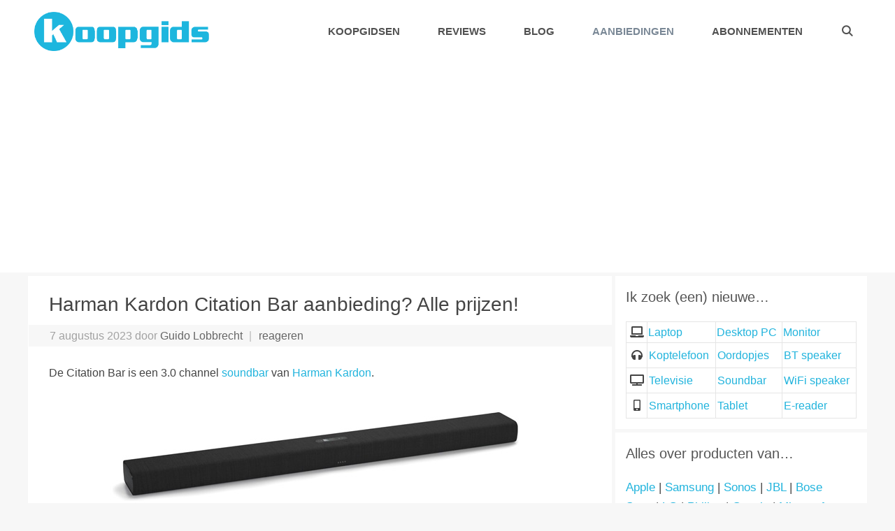

--- FILE ---
content_type: text/html; charset=UTF-8
request_url: https://koopgids.net/harman-kardon-citation-bar-aanbieding/
body_size: 36159
content:
<!DOCTYPE html>
<html lang="nl-NL" prefix="og: http://ogp.me/ns#">
<head>
<meta charset="UTF-8">
<meta name='robots' content='index, follow, max-image-preview:large, max-snippet:-1, max-video-preview:-1' />
<style>img:is([sizes="auto" i], [sizes^="auto," i]) { contain-intrinsic-size: 3000px 1500px }</style>
<meta name="viewport" content="width=device-width, initial-scale=1">
<!-- Easy Social Share Buttons for WordPress v.10.7 https://socialsharingplugin.com -->
<meta property="og:image" content="https://koopgids.net/wp-content/uploads/2022/06/harman-kardon-citation-bar-aanbieding-th.jpg" />
<meta property="og:image:secure_url" content="https://koopgids.net/wp-content/uploads/2022/06/harman-kardon-citation-bar-aanbieding-th.jpg" />
<!-- / Easy Social Share Buttons for WordPress -->
<meta name="twitter:image" content="https://koopgids.net/wp-content/uploads/2022/06/harman-kardon-citation-bar-aanbieding-th.jpg" />
<!-- This site is optimized with the Yoast SEO plugin v26.6 - https://yoast.com/wordpress/plugins/seo/ -->
<title>Harman Kardon Citation Bar aanbieding? Alle prijzen! (2026) - Koopgids.net</title>
<link rel="canonical" href="https://koopgids.net/harman-kardon-citation-bar-aanbieding/" />
<meta property="og:locale" content="nl_NL" />
<meta property="og:type" content="article" />
<meta property="og:title" content="Harman Kardon Citation Bar aanbieding? Alle prijzen! (2026) - Koopgids.net" />
<meta property="og:description" content="De Citation Bar is een 3.0 channel soundbar van Harman Kardon. De Harman Kardon Citation Bar is verkrijgbaar sinds 2018, voor de introductieprijs van €999. Wil je dit product kopen voor minder? Met aanbiedingen en kortingsacties zijn er lagere prijzen mogelijk. Op deze pagina vind je alle prijzen van de" />
<meta property="og:url" content="https://koopgids.net/harman-kardon-citation-bar-aanbieding/" />
<meta property="og:site_name" content="Koopgids.net" />
<meta property="article:publisher" content="https://facebook.com/koopgids" />
<meta property="article:published_time" content="2023-08-07T09:38:27+00:00" />
<meta property="article:modified_time" content="2023-08-07T09:54:34+00:00" />
<meta name="author" content="Guido Lobbrecht" />
<meta name="twitter:card" content="summary_large_image" />
<meta name="twitter:title" content="Harman Kardon Citation Bar aanbieding? Alle prijzen! (2026) - Koopgids.net" />
<meta name="twitter:description" content="De Citation Bar is een 3.0 channel soundbar van Harman Kardon. De Harman Kardon Citation Bar is verkrijgbaar sinds 2018, voor de introductieprijs van €999. Wil je dit product kopen voor minder? Met aanbiedingen en kortingsacties zijn er lagere prijzen mogelijk. Op deze pagina vind je alle prijzen van de" />
<meta name="twitter:creator" content="@koopgids" />
<meta name="twitter:site" content="@koopgids" />
<meta name="twitter:label1" content="Geschreven door" />
<meta name="twitter:data1" content="Guido Lobbrecht" />
<meta name="twitter:label2" content="Geschatte leestijd" />
<meta name="twitter:data2" content="6 minuten" />
<script type="application/ld+json" class="yoast-schema-graph">{"@context":"https://schema.org","@graph":[{"@type":"Article","@id":"https://koopgids.net/harman-kardon-citation-bar-aanbieding/#article","isPartOf":{"@id":"https://koopgids.net/harman-kardon-citation-bar-aanbieding/"},"author":{"name":"Guido Lobbrecht","@id":"https://koopgids.net/#/schema/person/2d7d340e99a67853f66932bb4b6824b9"},"headline":"Harman Kardon Citation Bar aanbieding? Alle prijzen!","datePublished":"2023-08-07T09:38:27+00:00","dateModified":"2023-08-07T09:54:34+00:00","mainEntityOfPage":{"@id":"https://koopgids.net/harman-kardon-citation-bar-aanbieding/"},"wordCount":1006,"commentCount":0,"publisher":{"@id":"https://koopgids.net/#organization"},"image":{"@id":"https://koopgids.net/harman-kardon-citation-bar-aanbieding/#primaryimage"},"thumbnailUrl":"https://koopgids.net/wp-content/uploads/2022/06/harman-kardon-citation-bar-aanbieding-th.jpg","keywords":["Harman Kardon","Soundbar"],"articleSection":["Deals","Tech"],"inLanguage":"nl-NL","potentialAction":[{"@type":"CommentAction","name":"Comment","target":["https://koopgids.net/harman-kardon-citation-bar-aanbieding/#respond"]}]},{"@type":"WebPage","@id":"https://koopgids.net/harman-kardon-citation-bar-aanbieding/","url":"https://koopgids.net/harman-kardon-citation-bar-aanbieding/","name":"Harman Kardon Citation Bar aanbieding? Alle prijzen! (2026) - Koopgids.net","isPartOf":{"@id":"https://koopgids.net/#website"},"primaryImageOfPage":{"@id":"https://koopgids.net/harman-kardon-citation-bar-aanbieding/#primaryimage"},"image":{"@id":"https://koopgids.net/harman-kardon-citation-bar-aanbieding/#primaryimage"},"thumbnailUrl":"https://koopgids.net/wp-content/uploads/2022/06/harman-kardon-citation-bar-aanbieding-th.jpg","datePublished":"2023-08-07T09:38:27+00:00","dateModified":"2023-08-07T09:54:34+00:00","breadcrumb":{"@id":"https://koopgids.net/harman-kardon-citation-bar-aanbieding/#breadcrumb"},"inLanguage":"nl-NL","potentialAction":[{"@type":"ReadAction","target":["https://koopgids.net/harman-kardon-citation-bar-aanbieding/"]}]},{"@type":"ImageObject","inLanguage":"nl-NL","@id":"https://koopgids.net/harman-kardon-citation-bar-aanbieding/#primaryimage","url":"https://koopgids.net/wp-content/uploads/2022/06/harman-kardon-citation-bar-aanbieding-th.jpg","contentUrl":"https://koopgids.net/wp-content/uploads/2022/06/harman-kardon-citation-bar-aanbieding-th.jpg","width":800,"height":560,"caption":"Harman Kardon Citation Bar Aanbieding Th"},{"@type":"BreadcrumbList","@id":"https://koopgids.net/harman-kardon-citation-bar-aanbieding/#breadcrumb","itemListElement":[{"@type":"ListItem","position":1,"name":"Home","item":"https://koopgids.net/"},{"@type":"ListItem","position":2,"name":"Harman Kardon Citation Bar aanbieding? Alle prijzen!"}]},{"@type":"WebSite","@id":"https://koopgids.net/#website","url":"https://koopgids.net/","name":"Koopgids.net","description":"Koopgids - Beste producten, productreviews, producten vergelijken, kortingen en aanbiedingen","publisher":{"@id":"https://koopgids.net/#organization"},"alternateName":"Koopgids","potentialAction":[{"@type":"SearchAction","target":{"@type":"EntryPoint","urlTemplate":"https://koopgids.net/?s={search_term_string}"},"query-input":{"@type":"PropertyValueSpecification","valueRequired":true,"valueName":"search_term_string"}}],"inLanguage":"nl-NL"},{"@type":"Organization","@id":"https://koopgids.net/#organization","name":"Koopgids.net","url":"https://koopgids.net/","logo":{"@type":"ImageObject","inLanguage":"nl-NL","@id":"https://koopgids.net/#/schema/logo/image/","url":"https://koopgids.net/wp-content/uploads/2021/08/logo-groot-2021-tr2.png","contentUrl":"https://koopgids.net/wp-content/uploads/2021/08/logo-groot-2021-tr2.png","width":835,"height":187,"caption":"Koopgids.net"},"image":{"@id":"https://koopgids.net/#/schema/logo/image/"},"sameAs":["https://facebook.com/koopgids","https://x.com/koopgids","https://www.instagram.com/koopgids/","https://www.youtube.com/@KoopgidsNet","https://www.pinterest.com/koopgids"]},{"@type":"Person","@id":"https://koopgids.net/#/schema/person/2d7d340e99a67853f66932bb4b6824b9","name":"Guido Lobbrecht","image":{"@type":"ImageObject","inLanguage":"nl-NL","@id":"https://koopgids.net/#/schema/person/image/","url":"https://secure.gravatar.com/avatar/c519c780eb3959835131b754c2f4d591?s=96&d=mm&r=g","contentUrl":"https://secure.gravatar.com/avatar/c519c780eb3959835131b754c2f4d591?s=96&d=mm&r=g","caption":"Guido Lobbrecht"},"description":"Guido is voor zijn omgeving is een vast aanspreekpunt voor alles omtrent tech, zowel voor aankoopadvies als het oplossen van problemen. Om met deze kennis en expertise een groter publiek te bereiken, richtte hij in 2016 Koopgids.net op. Ondertussen heeft hij hier honderden artikelen gepubliceerd, die samen door meer dan 2 miljoen Nederlanders zijn gelezen. Guido is fervent gamer, bouwde zijn eigen desktop PC, en is de tel kwijt van de hoeveelheid bluetooth audio-apparaten die hij bezit. LinkedIn-account.","sameAs":["https://koopgids.net/author/guido/","https://www.linkedin.com/in/guido-lobbrecht/"],"url":"https://koopgids.net/author/guido/"}]}</script>
<!-- / Yoast SEO plugin. -->
<link rel='dns-prefetch' href='//use.fontawesome.com' />
<link rel="alternate" type="application/rss+xml" title="Koopgids.net &raquo; feed" href="https://koopgids.net/feed/" />
<link rel="alternate" type="application/rss+xml" title="Koopgids.net &raquo; reacties feed" href="https://koopgids.net/comments/feed/" />
<link rel="alternate" type="application/rss+xml" title="Koopgids.net &raquo; Harman Kardon Citation Bar aanbieding? Alle prijzen! reacties feed" href="https://koopgids.net/harman-kardon-citation-bar-aanbieding/feed/" />
<!-- <link rel='stylesheet' id='wp-block-library-css' href='https://koopgids.net/wp-includes/css/dist/block-library/style.min.css?ver=6.7.4' media='all' /> -->
<link rel="stylesheet" type="text/css" href="//koopgids.net/wp-content/cache/wpfc-minified/2pvm2d6q/krwg.css" media="all"/>
<style id='font-awesome-svg-styles-default-inline-css'>
.svg-inline--fa {
display: inline-block;
height: 1em;
overflow: visible;
vertical-align: -.125em;
}
</style>
<!-- <link rel='stylesheet' id='font-awesome-svg-styles-css' href='https://koopgids.net/wp-content/uploads/font-awesome/v5.12.1/css/svg-with-js.css' media='all' /> -->
<link rel="stylesheet" type="text/css" href="//koopgids.net/wp-content/cache/wpfc-minified/g0f6466z/krwg.css" media="all"/>
<style id='font-awesome-svg-styles-inline-css'>
.wp-block-font-awesome-icon svg::before,
.wp-rich-text-font-awesome-icon svg::before {content: unset;}
</style>
<style id='classic-theme-styles-inline-css'>
/*! This file is auto-generated */
.wp-block-button__link{color:#fff;background-color:#32373c;border-radius:9999px;box-shadow:none;text-decoration:none;padding:calc(.667em + 2px) calc(1.333em + 2px);font-size:1.125em}.wp-block-file__button{background:#32373c;color:#fff;text-decoration:none}
</style>
<style id='global-styles-inline-css'>
:root{--wp--preset--aspect-ratio--square: 1;--wp--preset--aspect-ratio--4-3: 4/3;--wp--preset--aspect-ratio--3-4: 3/4;--wp--preset--aspect-ratio--3-2: 3/2;--wp--preset--aspect-ratio--2-3: 2/3;--wp--preset--aspect-ratio--16-9: 16/9;--wp--preset--aspect-ratio--9-16: 9/16;--wp--preset--color--black: #000000;--wp--preset--color--cyan-bluish-gray: #abb8c3;--wp--preset--color--white: #ffffff;--wp--preset--color--pale-pink: #f78da7;--wp--preset--color--vivid-red: #cf2e2e;--wp--preset--color--luminous-vivid-orange: #ff6900;--wp--preset--color--luminous-vivid-amber: #fcb900;--wp--preset--color--light-green-cyan: #7bdcb5;--wp--preset--color--vivid-green-cyan: #00d084;--wp--preset--color--pale-cyan-blue: #8ed1fc;--wp--preset--color--vivid-cyan-blue: #0693e3;--wp--preset--color--vivid-purple: #9b51e0;--wp--preset--color--contrast: var(--contrast);--wp--preset--color--contrast-2: var(--contrast-2);--wp--preset--color--contrast-3: var(--contrast-3);--wp--preset--color--base: var(--base);--wp--preset--color--base-2: var(--base-2);--wp--preset--color--base-3: var(--base-3);--wp--preset--color--accent: var(--accent);--wp--preset--gradient--vivid-cyan-blue-to-vivid-purple: linear-gradient(135deg,rgba(6,147,227,1) 0%,rgb(155,81,224) 100%);--wp--preset--gradient--light-green-cyan-to-vivid-green-cyan: linear-gradient(135deg,rgb(122,220,180) 0%,rgb(0,208,130) 100%);--wp--preset--gradient--luminous-vivid-amber-to-luminous-vivid-orange: linear-gradient(135deg,rgba(252,185,0,1) 0%,rgba(255,105,0,1) 100%);--wp--preset--gradient--luminous-vivid-orange-to-vivid-red: linear-gradient(135deg,rgba(255,105,0,1) 0%,rgb(207,46,46) 100%);--wp--preset--gradient--very-light-gray-to-cyan-bluish-gray: linear-gradient(135deg,rgb(238,238,238) 0%,rgb(169,184,195) 100%);--wp--preset--gradient--cool-to-warm-spectrum: linear-gradient(135deg,rgb(74,234,220) 0%,rgb(151,120,209) 20%,rgb(207,42,186) 40%,rgb(238,44,130) 60%,rgb(251,105,98) 80%,rgb(254,248,76) 100%);--wp--preset--gradient--blush-light-purple: linear-gradient(135deg,rgb(255,206,236) 0%,rgb(152,150,240) 100%);--wp--preset--gradient--blush-bordeaux: linear-gradient(135deg,rgb(254,205,165) 0%,rgb(254,45,45) 50%,rgb(107,0,62) 100%);--wp--preset--gradient--luminous-dusk: linear-gradient(135deg,rgb(255,203,112) 0%,rgb(199,81,192) 50%,rgb(65,88,208) 100%);--wp--preset--gradient--pale-ocean: linear-gradient(135deg,rgb(255,245,203) 0%,rgb(182,227,212) 50%,rgb(51,167,181) 100%);--wp--preset--gradient--electric-grass: linear-gradient(135deg,rgb(202,248,128) 0%,rgb(113,206,126) 100%);--wp--preset--gradient--midnight: linear-gradient(135deg,rgb(2,3,129) 0%,rgb(40,116,252) 100%);--wp--preset--font-size--small: 13px;--wp--preset--font-size--medium: 20px;--wp--preset--font-size--large: 36px;--wp--preset--font-size--x-large: 42px;--wp--preset--spacing--20: 0.44rem;--wp--preset--spacing--30: 0.67rem;--wp--preset--spacing--40: 1rem;--wp--preset--spacing--50: 1.5rem;--wp--preset--spacing--60: 2.25rem;--wp--preset--spacing--70: 3.38rem;--wp--preset--spacing--80: 5.06rem;--wp--preset--shadow--natural: 6px 6px 9px rgba(0, 0, 0, 0.2);--wp--preset--shadow--deep: 12px 12px 50px rgba(0, 0, 0, 0.4);--wp--preset--shadow--sharp: 6px 6px 0px rgba(0, 0, 0, 0.2);--wp--preset--shadow--outlined: 6px 6px 0px -3px rgba(255, 255, 255, 1), 6px 6px rgba(0, 0, 0, 1);--wp--preset--shadow--crisp: 6px 6px 0px rgba(0, 0, 0, 1);}:where(.is-layout-flex){gap: 0.5em;}:where(.is-layout-grid){gap: 0.5em;}body .is-layout-flex{display: flex;}.is-layout-flex{flex-wrap: wrap;align-items: center;}.is-layout-flex > :is(*, div){margin: 0;}body .is-layout-grid{display: grid;}.is-layout-grid > :is(*, div){margin: 0;}:where(.wp-block-columns.is-layout-flex){gap: 2em;}:where(.wp-block-columns.is-layout-grid){gap: 2em;}:where(.wp-block-post-template.is-layout-flex){gap: 1.25em;}:where(.wp-block-post-template.is-layout-grid){gap: 1.25em;}.has-black-color{color: var(--wp--preset--color--black) !important;}.has-cyan-bluish-gray-color{color: var(--wp--preset--color--cyan-bluish-gray) !important;}.has-white-color{color: var(--wp--preset--color--white) !important;}.has-pale-pink-color{color: var(--wp--preset--color--pale-pink) !important;}.has-vivid-red-color{color: var(--wp--preset--color--vivid-red) !important;}.has-luminous-vivid-orange-color{color: var(--wp--preset--color--luminous-vivid-orange) !important;}.has-luminous-vivid-amber-color{color: var(--wp--preset--color--luminous-vivid-amber) !important;}.has-light-green-cyan-color{color: var(--wp--preset--color--light-green-cyan) !important;}.has-vivid-green-cyan-color{color: var(--wp--preset--color--vivid-green-cyan) !important;}.has-pale-cyan-blue-color{color: var(--wp--preset--color--pale-cyan-blue) !important;}.has-vivid-cyan-blue-color{color: var(--wp--preset--color--vivid-cyan-blue) !important;}.has-vivid-purple-color{color: var(--wp--preset--color--vivid-purple) !important;}.has-black-background-color{background-color: var(--wp--preset--color--black) !important;}.has-cyan-bluish-gray-background-color{background-color: var(--wp--preset--color--cyan-bluish-gray) !important;}.has-white-background-color{background-color: var(--wp--preset--color--white) !important;}.has-pale-pink-background-color{background-color: var(--wp--preset--color--pale-pink) !important;}.has-vivid-red-background-color{background-color: var(--wp--preset--color--vivid-red) !important;}.has-luminous-vivid-orange-background-color{background-color: var(--wp--preset--color--luminous-vivid-orange) !important;}.has-luminous-vivid-amber-background-color{background-color: var(--wp--preset--color--luminous-vivid-amber) !important;}.has-light-green-cyan-background-color{background-color: var(--wp--preset--color--light-green-cyan) !important;}.has-vivid-green-cyan-background-color{background-color: var(--wp--preset--color--vivid-green-cyan) !important;}.has-pale-cyan-blue-background-color{background-color: var(--wp--preset--color--pale-cyan-blue) !important;}.has-vivid-cyan-blue-background-color{background-color: var(--wp--preset--color--vivid-cyan-blue) !important;}.has-vivid-purple-background-color{background-color: var(--wp--preset--color--vivid-purple) !important;}.has-black-border-color{border-color: var(--wp--preset--color--black) !important;}.has-cyan-bluish-gray-border-color{border-color: var(--wp--preset--color--cyan-bluish-gray) !important;}.has-white-border-color{border-color: var(--wp--preset--color--white) !important;}.has-pale-pink-border-color{border-color: var(--wp--preset--color--pale-pink) !important;}.has-vivid-red-border-color{border-color: var(--wp--preset--color--vivid-red) !important;}.has-luminous-vivid-orange-border-color{border-color: var(--wp--preset--color--luminous-vivid-orange) !important;}.has-luminous-vivid-amber-border-color{border-color: var(--wp--preset--color--luminous-vivid-amber) !important;}.has-light-green-cyan-border-color{border-color: var(--wp--preset--color--light-green-cyan) !important;}.has-vivid-green-cyan-border-color{border-color: var(--wp--preset--color--vivid-green-cyan) !important;}.has-pale-cyan-blue-border-color{border-color: var(--wp--preset--color--pale-cyan-blue) !important;}.has-vivid-cyan-blue-border-color{border-color: var(--wp--preset--color--vivid-cyan-blue) !important;}.has-vivid-purple-border-color{border-color: var(--wp--preset--color--vivid-purple) !important;}.has-vivid-cyan-blue-to-vivid-purple-gradient-background{background: var(--wp--preset--gradient--vivid-cyan-blue-to-vivid-purple) !important;}.has-light-green-cyan-to-vivid-green-cyan-gradient-background{background: var(--wp--preset--gradient--light-green-cyan-to-vivid-green-cyan) !important;}.has-luminous-vivid-amber-to-luminous-vivid-orange-gradient-background{background: var(--wp--preset--gradient--luminous-vivid-amber-to-luminous-vivid-orange) !important;}.has-luminous-vivid-orange-to-vivid-red-gradient-background{background: var(--wp--preset--gradient--luminous-vivid-orange-to-vivid-red) !important;}.has-very-light-gray-to-cyan-bluish-gray-gradient-background{background: var(--wp--preset--gradient--very-light-gray-to-cyan-bluish-gray) !important;}.has-cool-to-warm-spectrum-gradient-background{background: var(--wp--preset--gradient--cool-to-warm-spectrum) !important;}.has-blush-light-purple-gradient-background{background: var(--wp--preset--gradient--blush-light-purple) !important;}.has-blush-bordeaux-gradient-background{background: var(--wp--preset--gradient--blush-bordeaux) !important;}.has-luminous-dusk-gradient-background{background: var(--wp--preset--gradient--luminous-dusk) !important;}.has-pale-ocean-gradient-background{background: var(--wp--preset--gradient--pale-ocean) !important;}.has-electric-grass-gradient-background{background: var(--wp--preset--gradient--electric-grass) !important;}.has-midnight-gradient-background{background: var(--wp--preset--gradient--midnight) !important;}.has-small-font-size{font-size: var(--wp--preset--font-size--small) !important;}.has-medium-font-size{font-size: var(--wp--preset--font-size--medium) !important;}.has-large-font-size{font-size: var(--wp--preset--font-size--large) !important;}.has-x-large-font-size{font-size: var(--wp--preset--font-size--x-large) !important;}
:where(.wp-block-post-template.is-layout-flex){gap: 1.25em;}:where(.wp-block-post-template.is-layout-grid){gap: 1.25em;}
:where(.wp-block-columns.is-layout-flex){gap: 2em;}:where(.wp-block-columns.is-layout-grid){gap: 2em;}
:root :where(.wp-block-pullquote){font-size: 1.5em;line-height: 1.6;}
</style>
<!-- <link rel='stylesheet' id='toc-screen-css' href='https://koopgids.net/wp-content/plugins/table-of-contents-plus/screen.min.css?ver=2411.1' media='all' /> -->
<link rel="stylesheet" type="text/css" href="//koopgids.net/wp-content/cache/wpfc-minified/ferrlc8g/krwg.css" media="all"/>
<style id='toc-screen-inline-css'>
div#toc_container {background: #eee;border: 1px solid #aaaaaa;}
</style>
<!-- <link rel='stylesheet' id='table-sorter-custom-css-css' href='https://koopgids.net/wp-content/plugins/table-sorter/wp-style.css?ver=6.7.4' media='all' /> -->
<!-- <link rel='stylesheet' id='wp-night-mode-css' href='https://koopgids.net/wp-content/plugins/wp-night-mode/public/css/wp-night-mode-public.css?ver=1.0.0' media='all' /> -->
<!-- <link rel='stylesheet' id='generate-style-grid-css' href='https://koopgids.net/wp-content/themes/generatepress/assets/css/unsemantic-grid.min.css?ver=3.6.1' media='all' /> -->
<!-- <link rel='stylesheet' id='generate-style-css' href='https://koopgids.net/wp-content/themes/generatepress/assets/css/style.min.css?ver=3.6.1' media='all' /> -->
<link rel="stylesheet" type="text/css" href="//koopgids.net/wp-content/cache/wpfc-minified/6m8s3xx1/krwg.css" media="all"/>
<style id='generate-style-inline-css'>
body{background-color:#f7f7f7;color:#444444;}a{color:#22b4dd;}a:hover, a:focus, a:active{color:#000000;}body .grid-container{max-width:1200px;}.wp-block-group__inner-container{max-width:1200px;margin-left:auto;margin-right:auto;}@media (max-width: 1050px) and (min-width: 801px){.inside-header{display:flex;flex-direction:column;align-items:center;}.site-logo, .site-branding{margin-bottom:1.5em;}#site-navigation{margin:0 auto;}.header-widget{margin-top:1.5em;}}.site-header .header-image{width:250px;}.generate-back-to-top{font-size:20px;border-radius:3px;position:fixed;bottom:30px;right:30px;line-height:40px;width:40px;text-align:center;z-index:10;transition:opacity 300ms ease-in-out;opacity:0.1;transform:translateY(1000px);}.generate-back-to-top__show{opacity:1;transform:translateY(0);}.navigation-search{position:absolute;left:-99999px;pointer-events:none;visibility:hidden;z-index:20;width:100%;top:0;transition:opacity 100ms ease-in-out;opacity:0;}.navigation-search.nav-search-active{left:0;right:0;pointer-events:auto;visibility:visible;opacity:1;}.navigation-search input[type="search"]{outline:0;border:0;vertical-align:bottom;line-height:1;opacity:0.9;width:100%;z-index:20;border-radius:0;-webkit-appearance:none;height:60px;}.navigation-search input::-ms-clear{display:none;width:0;height:0;}.navigation-search input::-ms-reveal{display:none;width:0;height:0;}.navigation-search input::-webkit-search-decoration, .navigation-search input::-webkit-search-cancel-button, .navigation-search input::-webkit-search-results-button, .navigation-search input::-webkit-search-results-decoration{display:none;}.main-navigation li.search-item{z-index:21;}li.search-item.active{transition:opacity 100ms ease-in-out;}.nav-left-sidebar .main-navigation li.search-item.active,.nav-right-sidebar .main-navigation li.search-item.active{width:auto;display:inline-block;float:right;}.gen-sidebar-nav .navigation-search{top:auto;bottom:0;}:root{--contrast:#222222;--contrast-2:#575760;--contrast-3:#b2b2be;--base:#f0f0f0;--base-2:#f7f8f9;--base-3:#ffffff;--accent:#1e73be;}:root .has-contrast-color{color:var(--contrast);}:root .has-contrast-background-color{background-color:var(--contrast);}:root .has-contrast-2-color{color:var(--contrast-2);}:root .has-contrast-2-background-color{background-color:var(--contrast-2);}:root .has-contrast-3-color{color:var(--contrast-3);}:root .has-contrast-3-background-color{background-color:var(--contrast-3);}:root .has-base-color{color:var(--base);}:root .has-base-background-color{background-color:var(--base);}:root .has-base-2-color{color:var(--base-2);}:root .has-base-2-background-color{background-color:var(--base-2);}:root .has-base-3-color{color:var(--base-3);}:root .has-base-3-background-color{background-color:var(--base-3);}:root .has-accent-color{color:var(--accent);}:root .has-accent-background-color{background-color:var(--accent);}body, button, input, select, textarea{font-family:Helvetica;font-size:16px;}body{line-height:1.7;}.entry-content > [class*="wp-block-"]:not(:last-child):not(.wp-block-heading){margin-bottom:1.5em;}.top-bar{font-size:15px;}.main-navigation a, .menu-toggle{font-weight:bold;text-transform:uppercase;}.main-navigation .main-nav ul ul li a{font-size:14px;}.sidebar .widget, .footer-widgets .widget{font-size:17px;}h1{font-size:28px;line-height:1.5em;}h2{font-weight:bold;font-size:22px;line-height:1.5em;}h3{font-weight:bold;font-size:18px;}h4{font-weight:700;font-size:16px;}h5{font-size:inherit;}@media (max-width:768px){.main-title{font-size:20px;}h1{font-size:30px;}h2{font-size:25px;}}.top-bar{background-color:rgba(34,180,221,0.17);color:#444444;}.top-bar a{color:#444444;}.top-bar a:hover{color:#222222;}.site-header{background-color:#ffffff;color:#3a3a3a;}.site-header a{color:#3a3a3a;}.main-title a,.main-title a:hover{color:#222222;}.site-description{color:#757575;}.mobile-menu-control-wrapper .menu-toggle,.mobile-menu-control-wrapper .menu-toggle:hover,.mobile-menu-control-wrapper .menu-toggle:focus,.has-inline-mobile-toggle #site-navigation.toggled{background-color:rgba(0, 0, 0, 0.02);}.main-navigation,.main-navigation ul ul{background-color:#ffffff;}.main-navigation .main-nav ul li a, .main-navigation .menu-toggle, .main-navigation .menu-bar-items{color:#515151;}.main-navigation .main-nav ul li:not([class*="current-menu-"]):hover > a, .main-navigation .main-nav ul li:not([class*="current-menu-"]):focus > a, .main-navigation .main-nav ul li.sfHover:not([class*="current-menu-"]) > a, .main-navigation .menu-bar-item:hover > a, .main-navigation .menu-bar-item.sfHover > a{color:#000000;background-color:#ffffff;}button.menu-toggle:hover,button.menu-toggle:focus,.main-navigation .mobile-bar-items a,.main-navigation .mobile-bar-items a:hover,.main-navigation .mobile-bar-items a:focus{color:#515151;}.main-navigation .main-nav ul li[class*="current-menu-"] > a{color:#7a8896;background-color:#ffffff;}.navigation-search input[type="search"],.navigation-search input[type="search"]:active, .navigation-search input[type="search"]:focus, .main-navigation .main-nav ul li.search-item.active > a, .main-navigation .menu-bar-items .search-item.active > a{color:#000000;background-color:#878787;opacity:1;}.main-navigation ul ul{background-color:#eaeaea;}.main-navigation .main-nav ul ul li a{color:#515151;}.main-navigation .main-nav ul ul li:not([class*="current-menu-"]):hover > a,.main-navigation .main-nav ul ul li:not([class*="current-menu-"]):focus > a, .main-navigation .main-nav ul ul li.sfHover:not([class*="current-menu-"]) > a{color:#7a8896;background-color:#eaeaea;}.main-navigation .main-nav ul ul li[class*="current-menu-"] > a{color:#7a8896;background-color:#eaeaea;}.separate-containers .inside-article, .separate-containers .comments-area, .separate-containers .page-header, .one-container .container, .separate-containers .paging-navigation, .inside-page-header{background-color:#ffffff;}.entry-meta{color:#3f3f3f;}.entry-meta a{color:#22b4dd;}.entry-meta a:hover{color:#1e73be;}.sidebar .widget{background-color:#ffffff;}.sidebar .widget .widget-title{color:#555555;}.footer-widgets{background-color:#ededed;}.footer-widgets .widget-title{color:#000000;}.site-info{color:#6d6d6d;background-color:#ededed;}.site-info a{color:#ffffff;}.site-info a:hover{color:#606060;}.footer-bar .widget_nav_menu .current-menu-item a{color:#606060;}input[type="text"],input[type="email"],input[type="url"],input[type="password"],input[type="search"],input[type="tel"],input[type="number"],textarea,select{color:#666666;background-color:#fafafa;border-color:#cccccc;}input[type="text"]:focus,input[type="email"]:focus,input[type="url"]:focus,input[type="password"]:focus,input[type="search"]:focus,input[type="tel"]:focus,input[type="number"]:focus,textarea:focus,select:focus{color:#666666;background-color:#ffffff;border-color:#bfbfbf;}button,html input[type="button"],input[type="reset"],input[type="submit"],a.button,a.wp-block-button__link:not(.has-background){color:#ffffff;background-color:#22b4dd;}button:hover,html input[type="button"]:hover,input[type="reset"]:hover,input[type="submit"]:hover,a.button:hover,button:focus,html input[type="button"]:focus,input[type="reset"]:focus,input[type="submit"]:focus,a.button:focus,a.wp-block-button__link:not(.has-background):active,a.wp-block-button__link:not(.has-background):focus,a.wp-block-button__link:not(.has-background):hover{color:#ffffff;background-color:#3f3f3f;}a.generate-back-to-top{background-color:rgba( 0,0,0,0.4 );color:#686868;}a.generate-back-to-top:hover,a.generate-back-to-top:focus{background-color:rgba( 0,0,0,0.6 );color:#ffffff;}:root{--gp-search-modal-bg-color:var(--base-3);--gp-search-modal-text-color:var(--contrast);--gp-search-modal-overlay-bg-color:rgba(0,0,0,0.2);}@media (max-width: 800px){.main-navigation .menu-bar-item:hover > a, .main-navigation .menu-bar-item.sfHover > a{background:none;color:#515151;}}.inside-top-bar{padding:10px;}.inside-header{padding:17px 10px 17px 27px;}.separate-containers .inside-article, .separate-containers .comments-area, .separate-containers .page-header, .separate-containers .paging-navigation, .one-container .site-content, .inside-page-header{padding:20px 30px 10px 30px;}.site-main .wp-block-group__inner-container{padding:20px 30px 10px 30px;}.entry-content .alignwide, body:not(.no-sidebar) .entry-content .alignfull{margin-left:-30px;width:calc(100% + 60px);max-width:calc(100% + 60px);}.one-container.right-sidebar .site-main,.one-container.both-right .site-main{margin-right:30px;}.one-container.left-sidebar .site-main,.one-container.both-left .site-main{margin-left:30px;}.one-container.both-sidebars .site-main{margin:0px 30px 0px 30px;}.separate-containers .widget, .separate-containers .site-main > *, .separate-containers .page-header, .widget-area .main-navigation{margin-bottom:5px;}.separate-containers .site-main{margin:5px;}.both-right.separate-containers .inside-left-sidebar{margin-right:2px;}.both-right.separate-containers .inside-right-sidebar{margin-left:2px;}.both-left.separate-containers .inside-left-sidebar{margin-right:2px;}.both-left.separate-containers .inside-right-sidebar{margin-left:2px;}.separate-containers .page-header-image, .separate-containers .page-header-contained, .separate-containers .page-header-image-single, .separate-containers .page-header-content-single{margin-top:5px;}.separate-containers .inside-right-sidebar, .separate-containers .inside-left-sidebar{margin-top:5px;margin-bottom:5px;}.main-navigation .main-nav ul li a,.menu-toggle,.main-navigation .mobile-bar-items a{padding-left:27px;padding-right:27px;line-height:55px;}.main-navigation .main-nav ul ul li a{padding:10px 27px 10px 27px;}.navigation-search input[type="search"]{height:55px;}.rtl .menu-item-has-children .dropdown-menu-toggle{padding-left:27px;}.menu-item-has-children .dropdown-menu-toggle{padding-right:27px;}.rtl .main-navigation .main-nav ul li.menu-item-has-children > a{padding-right:27px;}.widget-area .widget{padding:15px;}.footer-widgets{padding:24px 40px 20px 40px;}.site-info{padding:0px 20px 35px 20px;}@media (max-width:768px){.separate-containers .inside-article, .separate-containers .comments-area, .separate-containers .page-header, .separate-containers .paging-navigation, .one-container .site-content, .inside-page-header{padding:30px 12px 30px 12px;}.site-main .wp-block-group__inner-container{padding:30px 12px 30px 12px;}.site-info{padding-right:10px;padding-left:10px;}.entry-content .alignwide, body:not(.no-sidebar) .entry-content .alignfull{margin-left:-12px;width:calc(100% + 24px);max-width:calc(100% + 24px);}}@media (max-width: 800px){.main-navigation .menu-toggle,.main-navigation .mobile-bar-items,.sidebar-nav-mobile:not(#sticky-placeholder){display:block;}.main-navigation ul,.gen-sidebar-nav{display:none;}[class*="nav-float-"] .site-header .inside-header > *{float:none;clear:both;}}
.dynamic-author-image-rounded{border-radius:100%;}.dynamic-featured-image, .dynamic-author-image{vertical-align:middle;}.one-container.blog .dynamic-content-template:not(:last-child), .one-container.archive .dynamic-content-template:not(:last-child){padding-bottom:0px;}.dynamic-entry-excerpt > p:last-child{margin-bottom:0px;}
.navigation-branding .main-title{font-weight:bold;text-transform:none;font-size:25px;}@media (max-width: 800px){.navigation-branding .main-title{font-size:20px;}}
.post-image:not(:first-child), .page-content:not(:first-child), .entry-content:not(:first-child), .entry-summary:not(:first-child), footer.entry-meta{margin-top:1.5em;}.post-image-above-header .inside-article div.featured-image, .post-image-above-header .inside-article div.post-image{margin-bottom:1.5em;}
</style>
<!-- <link rel='stylesheet' id='generate-mobile-style-css' href='https://koopgids.net/wp-content/themes/generatepress/assets/css/mobile.min.css?ver=3.6.1' media='all' /> -->
<!-- <link rel='stylesheet' id='generate-font-icons-css' href='https://koopgids.net/wp-content/themes/generatepress/assets/css/components/font-icons.min.css?ver=3.6.1' media='all' /> -->
<!-- <link rel='stylesheet' id='font-awesome-css' href='https://koopgids.net/wp-content/themes/generatepress/assets/css/components/font-awesome.min.css?ver=4.7' media='all' /> -->
<!-- <link rel='stylesheet' id='generate-child-css' href='https://koopgids.net/wp-content/themes/generatepress_child/style.css?ver=1675861986' media='all' /> -->
<link rel="stylesheet" type="text/css" href="//koopgids.net/wp-content/cache/wpfc-minified/q77btnsd/krwg.css" media="all"/>
<link rel='stylesheet' id='font-awesome-official-css' href='https://use.fontawesome.com/releases/v5.12.1/css/all.css' media='all' integrity="sha384-v8BU367qNbs/aIZIxuivaU55N5GPF89WBerHoGA4QTcbUjYiLQtKdrfXnqAcXyTv" crossorigin="anonymous" />
<!-- <link rel='stylesheet' id='subscribe-forms-css-css' href='https://koopgids.net/wp-content/plugins/easy-social-share-buttons3/assets/modules/subscribe-forms.css?ver=10.7' media='all' /> -->
<!-- <link rel='stylesheet' id='click2tweet-css-css' href='https://koopgids.net/wp-content/plugins/easy-social-share-buttons3/assets/modules/click-to-tweet.css?ver=10.7' media='all' /> -->
<!-- <link rel='stylesheet' id='easy-social-share-buttons-css' href='https://koopgids.net/wp-content/plugins/easy-social-share-buttons3/assets/css/easy-social-share-buttons.css?ver=10.7' media='all' /> -->
<link rel="stylesheet" type="text/css" href="//koopgids.net/wp-content/cache/wpfc-minified/7ykytb6s/krwg.css" media="all"/>
<style id='easy-social-share-buttons-inline-css'>
.essb_links .essb_link_mastodon { --essb-network: #6364ff;}.essb_links.essb_share .essb_link_facebook a{background-color:#22aadd!important;}.essb_links.essb_share .essb_link_facebook a:hover, .essb_links .essb_link_facebook a:focus{background-color:#444444!important;}.essb_links.essb_share .essb_link_facebook_like a{background-color:#22aadd!important;}.essb_links.essb_share .essb_link_facebook_like a:hover, .essb_links .essb_link_facebook_like a:focus{background-color:#444444!important;}.essb_links.essb_share .essb_link_twitter a{background-color:#22aadd!important;}.essb_links.essb_share .essb_link_twitter a:hover, .essb_links .essb_link_twitter a:focus{background-color:#444444!important;}.essb_links.essb_share .essb_link_pinterest a{background-color:#22aadd!important;}.essb_links.essb_share .essb_link_pinterest a:hover, .essb_links .essb_link_pinterest a:focus{background-color:#444444!important;}.essb_links.essb_share .essb_link_linkedin a{background-color:#22aadd!important;}.essb_links.essb_share .essb_link_linkedin a:hover, .essb_links .essb_link_linkedin a:focus{background-color:#444444!important;}.essb_links.essb_share .essb_link_digg a{background-color:#22aadd!important;}.essb_links.essb_share .essb_link_digg a:hover, .essb_links .essb_link_digg a:focus{background-color:#444444!important;}.essb_links.essb_share .essb_link_tumblr a{background-color:#22aadd!important;}.essb_links.essb_share .essb_link_tumblr a:hover, .essb_links .essb_link_tumblr a:focus{background-color:#444444!important;}.essb_links.essb_share .essb_link_vk a{background-color:#22aadd!important;}.essb_links.essb_share .essb_link_vk a:hover, .essb_links .essb_link_vk a:focus{background-color:#444444!important;}.essb_links.essb_share .essb_link_print a{background-color:#22aadd!important;}.essb_links.essb_share .essb_link_print a:hover, .essb_links .essb_link_print a:focus{background-color:#444444!important;}.essb_links.essb_share .essb_link_mail a{background-color:#22aadd!important;}.essb_links.essb_share .essb_link_mail a:hover, .essb_links .essb_link_mail a:focus{background-color:#444444!important;}.essb_links.essb_share .essb_link_reddit a{background-color:#22aadd!important;}.essb_links.essb_share .essb_link_reddit a:hover, .essb_links .essb_link_reddit a:focus{background-color:#444444!important;}.essb_links.essb_share .essb_link_buffer a{background-color:#22aadd!important;}.essb_links.essb_share .essb_link_buffer a:hover, .essb_links .essb_link_buffer a:focus{background-color:#444444!important;}.essb_links.essb_share .essb_link_love a{background-color:#22aadd!important;}.essb_links.essb_share .essb_link_love a:hover, .essb_links .essb_link_love a:focus{background-color:#444444!important;}.essb_links.essb_share .essb_link_weibo a{background-color:#22aadd!important;}.essb_links.essb_share .essb_link_weibo a:hover, .essb_links .essb_link_weibo a:focus{background-color:#444444!important;}.essb_links.essb_share .essb_link_pocket a{background-color:#22aadd!important;}.essb_links.essb_share .essb_link_pocket a:hover, .essb_links .essb_link_pocket a:focus{background-color:#444444!important;}.essb_links.essb_share .essb_link_xing a{background-color:#22aadd!important;}.essb_links.essb_share .essb_link_xing a:hover, .essb_links .essb_link_xing a:focus{background-color:#444444!important;}.essb_links.essb_share .essb_link_ok a{background-color:#22aadd!important;}.essb_links.essb_share .essb_link_ok a:hover, .essb_links .essb_link_ok a:focus{background-color:#444444!important;}.essb_links.essb_share .essb_link_more a{background-color:#22aadd!important;}.essb_links.essb_share .essb_link_more_dots a, .essb_links.essb_share .essb_link_less a{background-color:#22aadd!important;}.essb_links.essb_share .essb_link_more a:hover, .essb_links .essb_link_more a:focus{background-color:#444444!important;}.essb_links.essb_share .essb_link_more_dots a:hover, .essb_links .essb_link_more_dots a:focus, .essb_links.essb_share .essb_link_less a:hover, .essb_links .essb_link_less a:focus{background-color:#444444!important;}.essb_links.essb_share .essb_link_whatsapp a{background-color:#22aadd!important;}.essb_links.essb_share .essb_link_whatsapp a:hover, .essb_links .essb_link_whatsapp a:focus{background-color:#444444!important;}.essb_links.essb_share .essb_link_meneame a{background-color:#22aadd!important;}.essb_links.essb_share .essb_link_meneame a:hover, .essb_links .essb_link_meneame a:focus{background-color:#444444!important;}.essb_links.essb_share .essb_link_blogger a{background-color:#22aadd!important;}.essb_links.essb_share .essb_link_blogger a:hover, .essb_links .essb_link_blogger a:focus{background-color:#444444!important;}.essb_links.essb_share .essb_link_amazon a{background-color:#22aadd!important;}.essb_links.essb_share .essb_link_amazon a:hover, .essb_links .essb_link_amazon a:focus{background-color:#444444!important;}.essb_links.essb_share .essb_link_yahoomail a{background-color:#22aadd!important;}.essb_links.essb_share .essb_link_yahoomail a:hover, .essb_links .essb_link_yahoomail a:focus{background-color:#444444!important;}.essb_links.essb_share .essb_link_gmail a{background-color:#22aadd!important;}.essb_links.essb_share .essb_link_gmail a:hover, .essb_links .essb_link_gmail a:focus{background-color:#444444!important;}.essb_links.essb_share .essb_link_aol a{background-color:#22aadd!important;}.essb_links.essb_share .essb_link_aol a:hover, .essb_links .essb_link_aol a:focus{background-color:#444444!important;}.essb_links.essb_share .essb_link_newsvine a{background-color:#22aadd!important;}.essb_links.essb_share .essb_link_newsvine a:hover, .essb_links .essb_link_newsvine a:focus{background-color:#444444!important;}.essb_links.essb_share .essb_link_hackernews a{background-color:#22aadd!important;}.essb_links.essb_share .essb_link_hackernews a:hover, .essb_links .essb_link_hackernews a:focus{background-color:#444444!important;}.essb_links.essb_share .essb_link_evernote a{background-color:#22aadd!important;}.essb_links.essb_share .essb_link_evernote a:hover, .essb_links .essb_link_evernote a:focus{background-color:#444444!important;}.essb_links.essb_share .essb_link_myspace a{background-color:#22aadd!important;}.essb_links.essb_share .essb_link_myspace a:hover, .essb_links .essb_link_myspace a:focus{background-color:#444444!important;}.essb_links.essb_share .essb_link_mailru a{background-color:#22aadd!important;}.essb_links.essb_share .essb_link_mailru a:hover, .essb_links .essb_link_mailru a:focus{background-color:#444444!important;}.essb_links.essb_share .essb_link_viadeo a{background-color:#22aadd!important;}.essb_links.essb_share .essb_link_viadeo a:hover, .essb_links .essb_link_viadeo a:focus{background-color:#444444!important;}.essb_links.essb_share .essb_link_line a{background-color:#22aadd!important;}.essb_links.essb_share .essb_link_line a:hover, .essb_links .essb_link_line a:focus{background-color:#444444!important;}.essb_links.essb_share .essb_link_flipboard a{background-color:#22aadd!important;}.essb_links.essb_share .essb_link_flipboard a:hover, .essb_links .essb_link_flipboard a:focus{background-color:#444444!important;}.essb_links.essb_share .essb_link_comments a{background-color:#22aadd!important;}.essb_links.essb_share .essb_link_comments a:hover, .essb_links .essb_link_comments a:focus{background-color:#444444!important;}.essb_links.essb_share .essb_link_sms a{background-color:#22aadd!important;}.essb_links.essb_share .essb_link_sms a:hover, .essb_links .essb_link_sms a:focus{background-color:#444444!important;}.essb_links.essb_share .essb_link_viber a{background-color:#22aadd!important;}.essb_links.essb_share .essb_link_viber a:hover, .essb_links .essb_link_viber a:focus{background-color:#444444!important;}.essb_links.essb_share .essb_link_telegram a{background-color:#22aadd!important;}.essb_links.essb_share .essb_link_telegram a:hover, .essb_links .essb_link_telegram a:focus{background-color:#444444!important;}.essb_links.essb_share .essb_link_subscribe a{background-color:#22aadd!important;}.essb_links.essb_share .essb_link_subscribe a:hover, .essb_links .essb_link_subscribe a:focus{background-color:#444444!important;}.essb_links.essb_share .essb_link_messenger a{background-color:#22aadd!important;}.essb_links.essb_share .essb_link_messenger a:hover, .essb_links .essb_link_messenger a:focus{background-color:#444444!important;}.essb_links.essb_share .essb_link_kakaotalk a{background-color:#22aadd!important;}.essb_links.essb_share .essb_link_kakaotalk a:hover, .essb_links .essb_link_kakaotalk a:focus{background-color:#444444!important;}.essb_links.essb_share .essb_link_share a{background-color:#22aadd!important;}.essb_links.essb_share .essb_link_share a:hover, .essb_links .essb_link_share a:focus{background-color:#444444!important;}.essb_links.essb_share .essb_link_livejournal a{background-color:#22aadd!important;}.essb_links.essb_share .essb_link_livejournal a:hover, .essb_links .essb_link_livejournal a:focus{background-color:#444444!important;}.essb_links.essb_share .essb_link_yammer a{background-color:#22aadd!important;}.essb_links.essb_share .essb_link_yammer a:hover, .essb_links .essb_link_yammer a:focus{background-color:#444444!important;}.essb_links.essb_share .essb_link_meetedgar a{background-color:#22aadd!important;}.essb_links.essb_share .essb_link_meetedgar a:hover, .essb_links .essb_link_meetedgar a:focus{background-color:#444444!important;}.essb_links.essb_share .essb_link_fintel a{background-color:#22aadd!important;}.essb_links.essb_share .essb_link_fintel a:hover, .essb_links .essb_link_fintel a:focus{background-color:#444444!important;}.essb_links.essb_share .essb_link_mix a{background-color:#22aadd!important;}.essb_links.essb_share .essb_link_mix a:hover, .essb_links .essb_link_mix a:focus{background-color:#444444!important;}.essb_links.essb_share .essb_link_instapaper a{background-color:#22aadd!important;}.essb_links.essb_share .essb_link_instapaper a:hover, .essb_links .essb_link_instapaper a:focus{background-color:#444444!important;}.essb_links.essb_share .essb_link_copy a{background-color:#22aadd!important;}.essb_links.essb_share .essb_link_copy a:hover, .essb_links .essb_link_copy a:focus{background-color:#444444!important;}.essb_links.essb_share .essb_link_mastodon a{background-color:#22aadd!important;}.essb_links.essb_share .essb_link_mastodon a:hover, .essb_links .essb_link_mastodon a:focus{background-color:#444444!important;}.essb_links.essb_share .essb_icon{width:19.5px!important;height:19.5px!important;}.essb_links.essb_share .essb_icon svg{height:13px!important;}
</style>
<!-- <link rel='stylesheet' id='fontawesome-css' href='https://koopgids.net/wp-content/plugins/wp-review-pro/public/css/font-awesome.min.css?ver=4.7.0' media='all' /> -->
<!-- <link rel='stylesheet' id='magnificPopup-css' href='https://koopgids.net/wp-content/plugins/wp-review-pro/public/css/magnific-popup.css?ver=1.1.0' media='all' /> -->
<!-- <link rel='stylesheet' id='wp_review-style-css' href='https://koopgids.net/wp-content/plugins/wp-review-pro/public/css/wp-review.css?ver=3.1.9' media='all' /> -->
<!-- <link rel='stylesheet' id='generate-navigation-branding-css' href='https://koopgids.net/wp-content/plugins/gp-premium/menu-plus/functions/css/navigation-branding.min.css?ver=2.5.5' media='all' /> -->
<link rel="stylesheet" type="text/css" href="//koopgids.net/wp-content/cache/wpfc-minified/ehp4odjd/krx0.css" media="all"/>
<style id='generate-navigation-branding-inline-css'>
@media (max-width: 800px){.site-header, #site-navigation, #sticky-navigation{display:none !important;opacity:0.0;}#mobile-header{display:block !important;width:100% !important;}#mobile-header .main-nav > ul{display:none;}#mobile-header.toggled .main-nav > ul, #mobile-header .menu-toggle, #mobile-header .mobile-bar-items{display:block;}#mobile-header .main-nav{-ms-flex:0 0 100%;flex:0 0 100%;-webkit-box-ordinal-group:5;-ms-flex-order:4;order:4;}}.navigation-branding img, .site-logo.mobile-header-logo img{height:55px;width:auto;}.navigation-branding .main-title{line-height:55px;}@media (max-width: 1210px){#site-navigation .navigation-branding, #sticky-navigation .navigation-branding{margin-left:10px;}}@media (max-width: 800px){.main-navigation:not(.slideout-navigation) .main-nav{-ms-flex:0 0 100%;flex:0 0 100%;}.main-navigation:not(.slideout-navigation) .inside-navigation{-ms-flex-wrap:wrap;flex-wrap:wrap;display:-webkit-box;display:-ms-flexbox;display:flex;}.nav-aligned-center .navigation-branding, .nav-aligned-left .navigation-branding{margin-right:auto;}.nav-aligned-center  .main-navigation.has-branding:not(.slideout-navigation) .inside-navigation .main-nav,.nav-aligned-center  .main-navigation.has-sticky-branding.navigation-stick .inside-navigation .main-nav,.nav-aligned-left  .main-navigation.has-branding:not(.slideout-navigation) .inside-navigation .main-nav,.nav-aligned-left  .main-navigation.has-sticky-branding.navigation-stick .inside-navigation .main-nav{margin-right:0px;}}
</style>
<link rel='stylesheet' id='font-awesome-official-v4shim-css' href='https://use.fontawesome.com/releases/v5.12.1/css/v4-shims.css' media='all' integrity="sha384-C8a18+Gvny8XkjAdfto/vjAUdpGuPtl1Ix/K2BgKhFaVO6w4onVVHiEaN9h9XsvX" crossorigin="anonymous" />
<style id='font-awesome-official-v4shim-inline-css'>
@font-face {
font-family: "FontAwesome";
font-display: block;
src: url("https://use.fontawesome.com/releases/v5.12.1/webfonts/fa-brands-400.eot"),
url("https://use.fontawesome.com/releases/v5.12.1/webfonts/fa-brands-400.eot?#iefix") format("embedded-opentype"),
url("https://use.fontawesome.com/releases/v5.12.1/webfonts/fa-brands-400.woff2") format("woff2"),
url("https://use.fontawesome.com/releases/v5.12.1/webfonts/fa-brands-400.woff") format("woff"),
url("https://use.fontawesome.com/releases/v5.12.1/webfonts/fa-brands-400.ttf") format("truetype"),
url("https://use.fontawesome.com/releases/v5.12.1/webfonts/fa-brands-400.svg#fontawesome") format("svg");
}
@font-face {
font-family: "FontAwesome";
font-display: block;
src: url("https://use.fontawesome.com/releases/v5.12.1/webfonts/fa-solid-900.eot"),
url("https://use.fontawesome.com/releases/v5.12.1/webfonts/fa-solid-900.eot?#iefix") format("embedded-opentype"),
url("https://use.fontawesome.com/releases/v5.12.1/webfonts/fa-solid-900.woff2") format("woff2"),
url("https://use.fontawesome.com/releases/v5.12.1/webfonts/fa-solid-900.woff") format("woff"),
url("https://use.fontawesome.com/releases/v5.12.1/webfonts/fa-solid-900.ttf") format("truetype"),
url("https://use.fontawesome.com/releases/v5.12.1/webfonts/fa-solid-900.svg#fontawesome") format("svg");
}
@font-face {
font-family: "FontAwesome";
font-display: block;
src: url("https://use.fontawesome.com/releases/v5.12.1/webfonts/fa-regular-400.eot"),
url("https://use.fontawesome.com/releases/v5.12.1/webfonts/fa-regular-400.eot?#iefix") format("embedded-opentype"),
url("https://use.fontawesome.com/releases/v5.12.1/webfonts/fa-regular-400.woff2") format("woff2"),
url("https://use.fontawesome.com/releases/v5.12.1/webfonts/fa-regular-400.woff") format("woff"),
url("https://use.fontawesome.com/releases/v5.12.1/webfonts/fa-regular-400.ttf") format("truetype"),
url("https://use.fontawesome.com/releases/v5.12.1/webfonts/fa-regular-400.svg#fontawesome") format("svg");
unicode-range: U+F004-F005,U+F007,U+F017,U+F022,U+F024,U+F02E,U+F03E,U+F044,U+F057-F059,U+F06E,U+F070,U+F075,U+F07B-F07C,U+F080,U+F086,U+F089,U+F094,U+F09D,U+F0A0,U+F0A4-F0A7,U+F0C5,U+F0C7-F0C8,U+F0E0,U+F0EB,U+F0F3,U+F0F8,U+F0FE,U+F111,U+F118-F11A,U+F11C,U+F133,U+F144,U+F146,U+F14A,U+F14D-F14E,U+F150-F152,U+F15B-F15C,U+F164-F165,U+F185-F186,U+F191-F192,U+F1AD,U+F1C1-F1C9,U+F1CD,U+F1D8,U+F1E3,U+F1EA,U+F1F6,U+F1F9,U+F20A,U+F247-F249,U+F24D,U+F254-F25B,U+F25D,U+F267,U+F271-F274,U+F279,U+F28B,U+F28D,U+F2B5-F2B6,U+F2B9,U+F2BB,U+F2BD,U+F2C1-F2C2,U+F2D0,U+F2D2,U+F2DC,U+F2ED,U+F328,U+F358-F35B,U+F3A5,U+F3D1,U+F410,U+F4AD;
}
</style>
<!-- <link rel='stylesheet' id='cegg-bootstrap5-css' href='https://koopgids.net/wp-content/plugins/content-egg/res/site/bootstrap/css/cegg-bootstrap.min.css?ver=18.8.0' media='all' /> -->
<!-- <link rel='stylesheet' id='cegg-products-css' href='https://koopgids.net/wp-content/plugins/content-egg/res/site/css/cegg-products.min.css?ver=18.8.0' media='all' /> -->
<link rel="stylesheet" type="text/css" href="//koopgids.net/wp-content/cache/wpfc-minified/8lyjg54s/krwg.css" media="all"/>
<script src='//koopgids.net/wp-content/cache/wpfc-minified/etdnc360/krwg.js' type="text/javascript"></script>
<!-- <script src="https://koopgids.net/wp-includes/js/jquery/jquery.min.js?ver=3.7.1" id="jquery-core-js"></script> -->
<!-- <script src="https://koopgids.net/wp-includes/js/jquery/jquery-migrate.min.js?ver=3.4.1" id="jquery-migrate-js"></script> -->
<script id="affegg-price-alert-js-extra">
var affeggPriceAlert = {"ajaxurl":"https:\/\/koopgids.net\/wp-admin\/admin-ajax.php","nonce":"277bc2b4bd"};
</script>
<script src='//koopgids.net/wp-content/cache/wpfc-minified/g409xnp3/krwg.js' type="text/javascript"></script>
<!-- <script src="https://koopgids.net/wp-content/plugins/affiliate-egg/res/js/price_alert.js?ver=10.9.8" id="affegg-price-alert-js"></script> -->
<!-- <script src="https://koopgids.net/wp-content/plugins/table-sorter/jquery.tablesorter.min.js?ver=6.7.4" id="table-sorter-js"></script> -->
<!-- <script src="https://koopgids.net/wp-content/plugins/table-sorter/jquery.metadata.js?ver=2.2" id="table-sorter-metadata-js"></script> -->
<!-- <script src="https://koopgids.net/wp-content/plugins/table-sorter/wp-script.js?ver=2.2" id="table-sorter-custom-js-js"></script> -->
<script id="wp-night-mode-js-extra">
var wpnmObject = {"button_html":"<div class=\"wpnm-button style-5\">\n                            <div class=\"wpnm-button-sun\">\n                                <svg xmlns=\"http:\/\/www.w3.org\/2000\/svg\" xmlns:xlink=\"http:\/\/www.w3.org\/1999\/xlink\" version=\"1.1\" id=\"dayIcon\" x=\"0px\" y=\"0px\" viewBox=\"0 0 35 35\" style=\"enable-background:new 0 0 35 35;\" xml:space=\"preserve\">\n                                    <g id=\"Sun\">\n                                        <g>\n                                            <path style=\"fill-rule:evenodd;clip-rule:evenodd;\" d=\"M6,17.5C6,16.672,5.328,16,4.5,16h-3C0.672,16,0,16.672,0,17.5    S0.672,19,1.5,19h3C5.328,19,6,18.328,6,17.5z M7.5,26c-0.414,0-0.789,0.168-1.061,0.439l-2,2C4.168,28.711,4,29.086,4,29.5    C4,30.328,4.671,31,5.5,31c0.414,0,0.789-0.168,1.06-0.44l2-2C8.832,28.289,9,27.914,9,27.5C9,26.672,8.329,26,7.5,26z M17.5,6    C18.329,6,19,5.328,19,4.5v-3C19,0.672,18.329,0,17.5,0S16,0.672,16,1.5v3C16,5.328,16.671,6,17.5,6z M27.5,9    c0.414,0,0.789-0.168,1.06-0.439l2-2C30.832,6.289,31,5.914,31,5.5C31,4.672,30.329,4,29.5,4c-0.414,0-0.789,0.168-1.061,0.44    l-2,2C26.168,6.711,26,7.086,26,7.5C26,8.328,26.671,9,27.5,9z M6.439,8.561C6.711,8.832,7.086,9,7.5,9C8.328,9,9,8.328,9,7.5    c0-0.414-0.168-0.789-0.439-1.061l-2-2C6.289,4.168,5.914,4,5.5,4C4.672,4,4,4.672,4,5.5c0,0.414,0.168,0.789,0.439,1.06    L6.439,8.561z M33.5,16h-3c-0.828,0-1.5,0.672-1.5,1.5s0.672,1.5,1.5,1.5h3c0.828,0,1.5-0.672,1.5-1.5S34.328,16,33.5,16z     M28.561,26.439C28.289,26.168,27.914,26,27.5,26c-0.828,0-1.5,0.672-1.5,1.5c0,0.414,0.168,0.789,0.439,1.06l2,2    C28.711,30.832,29.086,31,29.5,31c0.828,0,1.5-0.672,1.5-1.5c0-0.414-0.168-0.789-0.439-1.061L28.561,26.439z M17.5,29    c-0.829,0-1.5,0.672-1.5,1.5v3c0,0.828,0.671,1.5,1.5,1.5s1.5-0.672,1.5-1.5v-3C19,29.672,18.329,29,17.5,29z M17.5,7    C11.71,7,7,11.71,7,17.5S11.71,28,17.5,28S28,23.29,28,17.5S23.29,7,17.5,7z M17.5,25c-4.136,0-7.5-3.364-7.5-7.5    c0-4.136,3.364-7.5,7.5-7.5c4.136,0,7.5,3.364,7.5,7.5C25,21.636,21.636,25,17.5,25z\"><\/path>\n                                        <\/g>\n                                    <\/g>\n                                <\/svg>\n                            <\/div>\n                            <div class=\"wpnm-button-toggle\"><\/div>\n                            <div class=\"wpnm-button-moon\">\n                                <svg xmlns=\"http:\/\/www.w3.org\/2000\/svg\" xmlns:xlink=\"http:\/\/www.w3.org\/1999\/xlink\" version=\"1.1\" id=\"nightIcon\" x=\"0px\" y=\"0px\" viewBox=\"0 0 100 100\" enable-background=\"new 0 0 100 100\" xml:space=\"preserve\">\n                                <path d=\"M96.76,66.458c-0.853-0.852-2.15-1.064-3.23-0.534c-6.063,2.991-12.858,4.571-19.655,4.571  C62.022,70.495,50.88,65.88,42.5,57.5C29.043,44.043,25.658,23.536,34.076,6.47c0.532-1.08,0.318-2.379-0.534-3.23  c-0.851-0.852-2.15-1.064-3.23-0.534c-4.918,2.427-9.375,5.619-13.246,9.491c-9.447,9.447-14.65,22.008-14.65,35.369  c0,13.36,5.203,25.921,14.65,35.368s22.008,14.65,35.368,14.65c13.361,0,25.921-5.203,35.369-14.65  c3.872-3.871,7.064-8.328,9.491-13.246C97.826,68.608,97.611,67.309,96.76,66.458z\"><\/path>\n                                <\/svg>\n                            <\/div>\n                        <\/div>","default":"","server_time":"1767526225","turn_on_time":"","turn_off_time":""};
</script>
<script src='//koopgids.net/wp-content/cache/wpfc-minified/7uvs4mvy/ks5e.js' type="text/javascript"></script>
<!-- <script src="https://koopgids.net/wp-content/plugins/wp-night-mode/public/js/wp-night-mode-public.js?ver=1.0.0" id="wp-night-mode-js"></script> -->
<!-- <script src="https://koopgids.net/wp-content/plugins/content-egg/res/vendor/chartjs/chart.js?ver=6.7.4" id="cegg-chartjs-js"></script> -->
<script id="essb-inline-js"></script><link rel="https://api.w.org/" href="https://koopgids.net/wp-json/" /><link rel="alternate" title="JSON" type="application/json" href="https://koopgids.net/wp-json/wp/v2/posts/21648" /><link rel="EditURI" type="application/rsd+xml" title="RSD" href="https://koopgids.net/xmlrpc.php?rsd" />
<meta name="generator" content="WordPress 6.7.4" />
<link rel='shortlink' href='https://koopgids.net/?p=21648' />
<link rel="alternate" title="oEmbed (JSON)" type="application/json+oembed" href="https://koopgids.net/wp-json/oembed/1.0/embed?url=https%3A%2F%2Fkoopgids.net%2Fharman-kardon-citation-bar-aanbieding%2F" />
<link rel="alternate" title="oEmbed (XML)" type="text/xml+oembed" href="https://koopgids.net/wp-json/oembed/1.0/embed?url=https%3A%2F%2Fkoopgids.net%2Fharman-kardon-citation-bar-aanbieding%2F&#038;format=xml" />
<style type="text/css">
.wpnm-button.style-1,
.wpnm-button.style-2,
.wpnm-button.style-3,
.wpnm-button.style-4,
.wpnm-button.style-5 {
font-size: 9px;
}
.wp-night-mode-slider {
background-color: ;
}
.wp-night-mode-button.active .wp-night-mode-slider {
background-color: ;
}
body.wp-night-mode-on * {
background: #0c0c0c;
}
body.wp-night-mode-on .customize-partial-edit-shortcut button,
body.wp-night-mode-on .customize-partial-edit-shortcut button svg,
body.wp-night-mode-on #adminbarsearch,
body.wp-night-mode-on span.display-name,
body.wp-night-mode-on span.ab-icon,
body.wp-night-mode-on span.ab-label {
background: transparent;
}
body.wp-night-mode-on * {
color: #8c8c8c;
}
body.wp-night-mode-on a {
color: #22b4dd;
}
body.wp-night-mode-on a:hover,
body.wp-night-mode-on a:visited,
body.wp-night-mode-on a:active {
color: #474747;
}
}				@media (prefers-color-scheme: dark) {
.wpnm-button.style-1,
.wpnm-button.style-2,
.wpnm-button.style-3,
.wpnm-button.style-4,
.wpnm-button.style-5 {
font-size: 9px;
}
.wp-night-mode-slider {
background-color: ;
}
.wp-night-mode-button.active .wp-night-mode-slider {
background-color: ;
}
body.wp-night-mode-on * {
background: #0c0c0c;
}
body.wp-night-mode-on .customize-partial-edit-shortcut button,
body.wp-night-mode-on .customize-partial-edit-shortcut button svg,
body.wp-night-mode-on #adminbarsearch,
body.wp-night-mode-on span.display-name,
body.wp-night-mode-on span.ab-icon,
body.wp-night-mode-on span.ab-label {
background: transparent;
}
body.wp-night-mode-on * {
color: #8c8c8c;
}
body.wp-night-mode-on a {
color: #22b4dd;
}
body.wp-night-mode-on a:hover,
body.wp-night-mode-on a:visited,
body.wp-night-mode-on a:active {
color: #474747;
}
}				}
</style>
<style>.recentcomments a{display:inline !important;padding:0 !important;margin:0 !important;}</style><!-- TradeDoubler site verification 2985618 -->
<meta name="viewport" content="width=device-width" />
<meta name="tradetracker-site-verification" content="08419116ed2caebf612ba49b0ba8956d47819b89" />
<meta name="verification" content="f4e283b5bf5a550d9a95316ffa045b62" />
<meta name="verification" content="768e201d67aceccf3a42c25c87296ac1" />
<meta name="670998d828c55b6" content="fa604f023f95e0278408ab61b44a1575" />
<meta name='webgains-site-verification' content='wonn7oqr' />
<meta name="fo-verify" content="14d45d6f-3096-490d-82f6-df47a3e759f1">
<script src="https://www.anrdoezrs.net/am/100127228/include/allCj/impressions/page/am.js"></script><script async src="https://pagead2.googlesyndication.com/pagead/js/adsbygoogle.js?client=ca-pub-9510240664439630"
crossorigin="anonymous"></script><!-- Google tag (gtag.js) -->
<script async src="https://www.googletagmanager.com/gtag/js?id=UA-84650403-1"></script>
<script>
window.dataLayer = window.dataLayer || [];
function gtag(){dataLayer.push(arguments);}
gtag('js', new Date());
gtag('config', 'UA-84650403-1');
</script><!-- Begin TradeTracker SuperTag Code -->
<script type="text/javascript">
var _TradeTrackerTagOptions = {
t: 'a',
s: '259614',
chk: '83caaf43d9912a68ff0a156a05bc4d3b',
overrideOptions: {}
};
(function() {var tt = document.createElement('script'), s = document.getElementsByTagName('script')[0]; tt.setAttribute('type', 'text/javascript'); tt.setAttribute('src', (document.location.protocol == 'https:' ? 'https' : 'http') + '://tm.tradetracker.net/tag?t=' + _TradeTrackerTagOptions.t + '&amp;s=' + _TradeTrackerTagOptions.s + '&amp;chk=' + _TradeTrackerTagOptions.chk); s.parentNode.insertBefore(tt, s);})();
</script>
<!-- End TradeTracker SuperTag Code --><link rel="icon" href="https://koopgids.net/wp-content/uploads/2016/10/cropped-koopgids-k-512x512-tr-32x32.png" sizes="32x32" />
<link rel="icon" href="https://koopgids.net/wp-content/uploads/2016/10/cropped-koopgids-k-512x512-tr-192x192.png" sizes="192x192" />
<link rel="apple-touch-icon" href="https://koopgids.net/wp-content/uploads/2016/10/cropped-koopgids-k-512x512-tr-180x180.png" />
<meta name="msapplication-TileImage" content="https://koopgids.net/wp-content/uploads/2016/10/cropped-koopgids-k-512x512-tr-270x270.png" />
<style id="wp-custom-css">
/* titel verbergen op home */
.home h1.entry-title {
display: none;
}
/* Ronde randen plaatjes */
img {
padding: 0 !important;
border: none;
box-sizing: border-box;
border-radius: 10px;
}
/* padding uitzondering logo mobiel */
.navigation-branding img, .site-logo.mobile-header-logo img {
padding: 10px 0 !important;
}
/* alleen links in content underlinen */
.post-body a:link {
text-decoration: underline !important;
}
/* meeste reacties: hoeveelheid inline met url */
.wpp-meta, .post-stats {
display: inline-block !important;
padding-left: 0px;
font-size: 1em !important;
font-weight: normal !important;
}
/* totaal aantal reacties, dichter naar lijst met 'meeste reacties */
.widget.popular-posts {margin-bottom: 5px;}
/* Content Egg plugin CSS aanpassingen */
.egg-listcontainer .cegg-list-logo-title a {
text-decoration: none;
box-shadow: none;
color: #444 !important;
font-weight: normal !important;
}
.egg-container .table {
width: 100%;
max-width: 100%;
margin-top: 5px !important;
margin-bottom: 5px !important;
}
.egg-container .btn {
line-height: 1.3 !important;
}
.egg-container .title-case {
text-transform: none !important;
}
.egg-container .text-success {
color: #444 !important;
}
.egg-container .text-danger {
color: #444 !important;
}
.egg-container .row {
margin-bottom: 10px !important;
}
.egg-container .table > thead > tr > th,
.egg-container .table > tbody > tr > th,
.egg-container .table > tfoot > tr > th,
.egg-container .table > thead > tr > td,
.egg-container .table > tbody > tr > td,
.egg-container .table > tfoot > tr > td {
padding: 4px !important;
line-height: inherit !important;
vertical-align: top;
border-top: 1px solid #ddd;
}
.egg-container .panel {
margin-bottom: 20px !important;
background-color: #fff;
border: 1px solid transparent;
border-radius: 4px;
-webkit-box-shadow: 0 1px 1px rgba(0, 0, 0, .05);
box-shadow: 0 1px 1px rgba(0, 0, 0, .05);
}
.cegg-price-comparison .cegg-merhant_col a {
text-decoration: none;
box-shadow: none;
color: #444 !important;
vertical-align: middle !important;
}
.cegg-price-comparison .cegg-merhant_col { width: 25% !important;
}
.cegg-price-comparison .cegg-price_col a {
text-decoration: none;
box-shadow: none;
color: #444;
font-weight: bold;
font-size: 15px !important;
}
.cegg-price-comparison .cegg-price_col { width: 40% !important;
}
.cegg-price-comparison .cegg-buttons_col a {
color: #fff !important;
font-size: 15px !important;
}
.cegg-price-comparison .cegg-buttons_col { width: 25% !important;
}
.egg-container img {
max-width: 100%;
margin: 0px 5px 2px 2px !important;
}
.cegg-price-tracker-item .price-alert-title {
color: #444 !important;
font-weight: bold;
line-height: 20px;
}
.egg-container h4,
.egg-container .h4 {
font-size: 14px !important;
}
/* Content Egg aanpassing, voor template=offers_list */
.egg-listcontainer .cegg-price, .cegg-list-withlogos .cegg-price {
font-weight: bold;
font-size: 20px;
color: #444 !important;
}
.egg-listcontainer .cegg-list-logo-title a {
text-decoration: none;
box-shadow: none;
color: #444 !important;
}
.egg-container .egg-listcontainer {
display: table;
border-collapse: collapse;
margin-bottom: 10px !important;
width: 100%;
}
.egg-container .stock-status {
font-size: 95% !important;
cursor: help;
font-weight: 400;
}
.cegg-font60 {
font-size: 70% !important;
}
/* Content Egg prijs-notificatie aanpassingen */
.egg-container .panel-warning {
border-color: #ccc !important;
}
.egg-container .panel-warning > .panel-heading {
padding: 6px 10px;
color: #555 !important;
font-weight: bold !important;
background-color: #eee !important;
border-color: #ccc !important;
}
.glyphicon {
position: relative;
top: 1px;
padding-right: 7px;
}
.cegg-price-tracker-item .price-alert-title {
color: #444 !important;
font-weight: normal !important;
line-height: 20px;
}
.egg-container .btn-warning {
color: #fff;
background-color: #ff8800 !important;
border-color: #ff8800 !important;
}
/* WP Review Pro sterrenbeoordeling fix */
.review-result-wrapper i {
width: 16px;
display: inline-block;
}
.review-result-wrapper {
width: 96px !important;
}
.review-result {
position: absolute;
top: 0;
left: 0px !important;
overflow: hidden;
white-space: nowrap;
}
.wp-review-comment-rating .review-result-wrapper .review-result {
letter-spacing: -9px !important;
}
.review-result{
transition: none !important;
}
.user-review-title {
font-weight: normal !important;
margin: 3px !important;
}
/* Wordpress Popular posts Stats tag styles */
.wpp-meta, .post-stats {
display: block;
font-size: 1em !important;
font-weight: normal !important;
}
/* Hiden website-veld bij comments */
#commentform .comment-form-url {display:none;}
.wp-review-comment-form-url {
display: none;
}
/* Display posts: post excerpts */
.display-posts-listing .listing-item {
clear: both;
margin-bottom: 1em;
}
.display-posts-listing .title {
clear: none;
display: block;
margin: 0em 0 .4em 0;
font-size: 24px;
font-weight: normal;
}
.display-posts-listing .listing-item {
padding: 0px 10px 5px 10px;
}
.display-posts-listing .date {
color: #444;
}
.display-posts-listing .excerpt-dash {
color: #444;
}
/* Display post grid met twee items naast elkaar */
.display-posts-listing.grid-2 {
display: grid;
grid-gap: 10px;
}
.display-posts-listing.grid-2 .listing-item {
clear: both;
margin-bottom: 1em;
border: 1px solid #efefef;
border-radius: 10px;
}
div.display-posts-listing.grid-2 div:hover{
background-color: #fbfbfb;
}
.display-posts-listing.grid-2 .listing-item:hover a {
color: #000000;
}
.display-posts-listing.grid-2 .title {
display: block;
font-size: 22px;
font-weight: normal;
margin: 0.6em;
}
.display-posts-listing.grid-2 img { 
display: block;
margin-left: auto;
margin-right: auto;
max-width: 95%; 
height: auto; 
margin-bottom: 10px;
}
@media (min-width: 600px) {
.display-posts-listing.grid-2 {
grid-template-columns: repeat( 2, 1fr );
}
}
@media (min-width: 1024px) {
.display-posts-listing.grid-2 {
grid-template-columns: repeat( 2, 1fr );
}
}
/* Display Posts plugin: grid style drie items naast elkaar */
.display-posts-listing.grid {
display: grid;
grid-gap: 10px;
}
.display-posts-listing.grid .listing-item {
clear: both;
margin-bottom: 1em;
border: 1px solid #efefef;
border-radius: 10px;
}
div.display-posts-listing.grid div:hover{
background-color: #fbfbfb;
}
.display-posts-listing.grid .listing-item:hover a {
color: #000000;
}
.display-posts-listing.grid .title {
display: block;
font-size: 16px;
font-weight: bold;
margin: 0.6em;
}
.display-posts-listing.grid img { 
display: block;
margin-left: auto;
margin-right: auto;
max-width: 95%; 
height: auto; 
margin-bottom: 10px;
}
@media (min-width: 600px) {
.display-posts-listing.grid {
grid-template-columns: repeat( 2, 1fr );
}
}
@media (min-width: 1024px) {
.display-posts-listing.grid {
grid-template-columns: repeat( 3, 1fr );
}
}
/* Display Posts plugin: grid style versie A - voor aanbieding en black friday overzichten */
.display-posts-listing.grid-a {
display: grid;
grid-gap: 10px;
}
.display-posts-listing.grid-a .listing-item {
clear: both;
margin-bottom: 1em;
border: 1px solid #efefef;
border-radius: 10px;
position: relative;
display: flex;
flex-direction: column;
}
.display-posts-listing.grid-a .listing-item:hover::before {
content: "";
position: absolute;
top: 0;
right: 0;
bottom: 0;
left: 0;
background-color: #fbfbfb;
mix-blend-mode: multiply;
pointer-events: none;
}
.display-posts-listing.grid-a .listing-item:hover a {
color: #000000;
}
.display-posts-listing.grid-a .title {
display: block;
font-size: 18px;
font-weight: bold;
text-align: center;
margin: 0.4em;
flex: 1;
}
.display-posts-listing.grid-a img { 
display: block; 
max-width: 95%; 
height: auto; 
margin-right: 0px;
}
@media (min-width: 600px) {
.display-posts-listing.grid-a {
grid-template-columns: repeat( 2, 1fr );
}
}
@media (min-width: 1024px) {
.display-posts-listing.grid-a {
grid-template-columns: repeat( 3, 1fr );
}
}
/* kleinere margin onder widget title */
.widget-title {
margin-bottom: 20px;align-content}
/*copyright info naar links */
.copyright-bar {
text-align: left;
padding-left: 22px;
}
/*homepage (geen H1) dus ook margin-top weghalen */
.home .entry-content {
margin-top: 0em;
}
/* tabel class voor geen border */
.randloos td, .randloos th, .randloos tr {
border: none;
}
/* categorie en tag links op blogroll inline */
.cat-links, .comments-link, .tags-links {
display: inline-block;
padding: 5px;
}
/*Auteur-info onder titel */
.inside-article .entry-header .entry-meta {
color: #a2a2a2;
background-color: #F7F7F7;
margin-left: 0px;
padding-top: 4px;
padding-bottom: 3px;
padding-left: 30px;
width: 104%;
margin-left: -3.8%
}
/* meta links (onder titel op blog, én in blogroll) grijs maken */
.entry-meta a {
color: #666;
}
/* blogroll en homepage artikel titel links niet bold, wel underlinen, 26 px */
.entry-title a {
font-size: 26px;
font-weight: normal;
text-decoration: underline;
}
.display-posts-listing .title {
font-size: 26px;
font-weight: normal;
text-decoration: underline;
}
/* WP Night mode plugin aanpassingen */
/* TEKST-achtergrond zelf niet zwart maken */
body.wp-night-mode-on * {
background: none;
}
/* night mode schuif kleur fix */
.wpnm-button.style-1.active .wpnm-slider {	background-color: #22b4dd;}
/* link achtergrond kleur: transparant maken */
body.wp-night-mode-on a {background: none;} 
/* bezochte link: normale linkkleur behouden */
body.wp-night-mode-on a:visited {color: #22b4dd;}
/* CEGG price comparison prijs kleur lichter maken */
body.wp-night-mode-on .cegg-price-comparison .cegg-price_col a {
color: #8c8c8c;
}
/* SU tabs fix */
/* actieve tab label */
body.wp-night-mode-on .su-tabs-nav span.su-tabs-current {
background: #212121;
color: #8c8c8c;
}
/* rest van de tab */
body.wp-night-mode-on .su-tabs-pane {
background-color: #212121;
}
/* alle achtergronden zwart maken */
body.wp-night-mode-on { background-color: #0c0c0c; }
body.wp-night-mode-on .widget { background-color: #0c0c0c}
body.wp-night-mode-on .inside-article { background-color: #0c0c0c; }
body.wp-night-mode-on .comments-area { background-color: #0c0c0c; }
body.wp-night-mode-on .inside-navigation.grid-container {
background-color: #0c0c0c; }
body.wp-night-mode-on .inside-header.grid-parent {
background-color: #0c0c0c; }
body.wp-night-mode-on .footer-widgets {
background-color: #0c0c0c; }
body.wp-night-mode-on footer.site-info {
background-color: #0c0c0c; }
/*rand om huidige artikel */
body.wp-night-mode-on .inside-article {
border: 1px solid #212121;
}
/*auteur balk zwart maken */
body.wp-night-mode-on .entry-meta { background-color: #0c0c0c !important; }
/* SU notes fix */
body.wp-night-mode-on .su-note-inner.su-clearfix { background: #0c0c0c !important; border-color: #000 !important;}
/* SU tabs fix */
body.wp-night-mode-on .su-tabs {
background: #eee;}
/* Koopknoppen weer oranje maken */
body.wp-night-mode-on .su-button.su-button-style-flat span {background: #ff8800} 
body.wp-night-mode-on .fa.fa-external-link {background: #ff8800}
/* ESSB social sharing knoppen fix */
body.wp-night-mode-on .essb_links.essb_template_tiny-retina li a .essb_network_name {color: #fff; background-color: transparent}
body.wp-night-mode-on .essb_links.essb_share .essb_icon {
background-color: transparent;
color: #fff;}
/* TOC fix */
body.wp-night-mode-on .toc_title {color: #444; background-color: #eee !important;} 
body.wp-night-mode-on .toc_number {background-color: transparent;}
body.wp-night-mode-on .toc_toggle {background-color: transparent;}
/* tags en categorie box fix */
body.wp-night-mode-on .page-header { background-color: #0c0c0c;}
/* Widget titles tekst kleur fix */
body.wp-night-mode-on .sidebar .widget .widget-title {
color: #8c8c8c;}
/* Auteur-balk donkergrijs maken */
body.wp-night-mode-on .inside-article .entry-header .entry-meta {
background-color: #212121 !important;
}
/* Aanpassing night mode switch */
/* correct uitlijnen geheel */
.wpnm-button.style-5 {
padding-top: 8px;
padding-right: 10px;}
/* correct uitlijnen icoontjes */
.wpnm-button.style-5 #dayIcon, .wpnm-button.style-5 #nightIcon {
top: -.35em;
}
/* icoon-kleur donkerder wanner actief*/
.wpnm-button.style-5.active #dayIcon, .wpnm-button.style-5.active #nightIcon {
fill: #32373C;
}
/* Einde WP Night mode fixes */
/* WP review fix */
.review-result-wrapper {
width: 100px !important;
}
/* Hoeveelheid comments in post meta CSS */
header.entry-header .comments-link:before {
content: " | ";
display: inline-block;
width: auto;
margin: 0 10px 0 0;
font-family: inherit;
}
@media (max-width: 768px) { 
div.entry-meta {
padding-left: 15px !important;
font-size: 85%;
}}
@media (min-width: 768px) { 
div.entry-meta {
font-size: 100%;
}}
/* Post meta comments link kleur fix */
.entry-meta a:hover {
color: inherit;
}
/* Tweede navigatiemenu hiden op mobiel */
@media (max-width: 768px) {
.secondary-navigation {
display: none;
}}
/* mobiele header navigatie fix */
.navigation-branding img, .site-logo.mobile-header-logo img {
height: 55px;
width: auto;
padding-left: 0px;
}
/* Merkoverzicht tabel class */
table.merkoverzicht {
margin-bottom: 0px;
margin-right: 0px;
border: auto;
}
table.merkoverzicht th {
background-color: #e9e9e9;
text-align: center;
font-size: 12pt;
font-weight: bold;
}
table.merkoverzicht td {
padding: 0px 5px 0px 5px;
font-size: 10pt;
text-align: center;
border-width: auto;
}
table.merkoverzicht .mo-tussenkop {
font-size: 12pt;
font-weight: bold;
background-color: #f9f9f9 ;
padding: 4px 5px 4px 5px;
border-right: 1px #f9f9f9 !important;
position: sticky;
z-index:0;
left:0;
}
table.merkoverzicht .mo-tussenkop a {
text-decoration: underline;
text-decoration-color: #22b4dd;
}
table.merkoverzicht .mo-tussenkop a:hover {
text-decoration-color: #000;
}
table.merkoverzicht tbody tr:hover {
background-color: #f9f9f9;
}
table.merkoverzicht tbody tr > td:first-child {
text-align: left;
background:#f9f9f9;
position: sticky;
z-index:1;
left:0;
}
/* Merkoverzicht tabel kolombreedte     belangrijk: box-sizing: border-box,     anders telt ie de padding erbij      		 op.*/
table.merkoverzicht {
table-layout: fixed;
width: inherit;
}
table.merkoverzicht th {
width: 145px;
box-sizing: border-box;
padding: 0px;
}
/* Div die om de tabel heen zit */
@media (max-width: 768px) { 
.mo-div {
margin-left: -12px;
margin-right: -12px;
}}
/* Versustabel class */
table.versustabel {
margin-bottom: 0px;
margin-right: 0px;
border: auto;
}
table.versustabel th {
background-color: #e9e9e9;
text-align: center;
font-size: 14pt;
font-weight: bold;
}
table.versustabel td {
padding: 0px 5px 0px 7px;
font-size: 12pt;
text-align: center;
border-width: auto;
}
table.versustabel .vs-tussenkop {
font-size: 14pt;
font-weight: bold !important;
background-color: #f9f9f9 !important ;
padding: 3px 5px 3px 7px;
}
table.versustabel .vs-tussenkop a{
text-decoration: underline;
text-decoration-color: #22b4dd;
}
table.versustabel .vs-tussenkop a:hover{
text-decoration: underline;
text-decoration-color: #000;
}
table.versustabel tbody tr:hover {
background-color: #f9f9f9;
}
table.versustabel tbody tr > td:first-child {
text-align: left;
font-weight: normal;
background:#f9f9f9;
position: sticky;
z-index:1;
left:0;
}
/* "Koopdinges" div style, en responsive maken */
.koopdinges {
float: right;
padding: 0px 10px 0px 10px;
margin-left: 20px;
border-left: 3px solid #f1f1f1;
}
@media (max-width: 768px) {
.koopdinges {
float: none;
padding: 0px 10px 0px 10px;
margin-left: 0px;
border-left: none;
}}
/* alleen zichtbaar op mobiel */
.mobiel {
display: none;
}
@media (max-width: 768px) {
.mobiel {
display: block;
}}
/* inch tv tabs aanpassingen */
.su-tabs-nav span {
padding: 10px 8.5px !important;
}
/* Content Egg Price comparison card aanpassingen */
.egg-container .cegg-mb20 {
margin-bottom: 0px !important;
}
.cegg-beschikbaar-op {
font-size: 18px !important;
font-weight: bold !important;
color: #b7b7b7 !important;
}
.egg-container .cegg-mt10 {
margin-top: 10px;
font-weight: bold;
}
/* Content Egg prijsvergelijktabel hover kleur bij koopknop */
.cegg-price-comparison td:last-child:hover {
background-color: #cc6c00 !important;
}
/* SU shortcode ultimate buttons hover color */
.su-button-style-flat, .su-button-style-flat span:hover {
border: none;
background-color: #cc6c00;
}
/* margin-medium class */
.margin-medium {
margin-top: 20px;
margin-bottom: 20px;
}
/* grote H2 tussenkop */
.h2-large {
font-size: 28px;
}
</style>
</head>
<body class="post-template-default single single-post postid-21648 single-format-standard wp-custom-logo wp-embed-responsive post-image-above-header post-image-aligned-center sticky-menu-fade mobile-header mobile-header-logo right-sidebar nav-float-right separate-containers fluid-header active-footer-widgets-3 nav-search-enabled header-aligned-left dropdown-hover essb-10.7" itemtype="https://schema.org/Blog" itemscope>
<script data-cookieconsent="ignore">
(function(window,document,dataLayerName,id){
window[dataLayerName]=window[dataLayerName]||[],window[dataLayerName].push({start:(new Date).getTime(),event:"stg.start"});var scripts=document.getElementsByTagName('script')[0],tags=document.createElement('script');
function stgCreateCookie(a,b,c){var d="";if(c){var e=new Date;e.setTime(e.getTime()+24*c*60*60*1e3),d=";expires="+e.toUTCString()}document.cookie=a+"="+b+d+";path=/"}
var isStgDebug=(window.location.href.match("stg_debug")||document.cookie.match("stg_debug"))&&!window.location.href.match("stg_disable_debug");stgCreateCookie("stg_debug",isStgDebug?1:"",isStgDebug?14:-1);
var qP=[];dataLayerName!=="dataLayer"&&qP.push("data_layer_name="+dataLayerName),isStgDebug&&qP.push("stg_debug");var qPString=qP.length>0?("?"+qP.join("&")):"";
tags.async=!0,tags.src="https://koopgids.containers.piwik.pro/"+id+".js"+qPString,scripts.parentNode.insertBefore(tags,scripts);
!function(a,n,i){a[n]=a[n]||{};for(var c=0;c<i.length;c++)!function(i){a[n][i]=a[n][i]||{},a[n][i].api=a[n][i].api||function(){var a=[].slice.call(arguments,0);"string"==typeof a[0]&&window[dataLayerName].push({event:n+"."+i+":"+a[0],parameters:[].slice.call(arguments,1)})}}(i[c])}(window,"ppms",["tm","cm"]);
})(window,document,'dataLayer','10dbf114-a2df-4e24-a3fd-94a69362a25e');
</script>
<a class="screen-reader-text skip-link" href="#content" title="Spring naar inhoud">Spring naar inhoud</a>		<header class="site-header" id="masthead" aria-label="Site"  itemtype="https://schema.org/WPHeader" itemscope>
<div class="inside-header grid-container grid-parent">
<div class="site-logo">
<a href="https://koopgids.net/" rel="home" data-wpel-link="internal">
<img  class="header-image is-logo-image" alt="Koopgids.net" src="https://koopgids.net/wp-content/uploads/2021/08/logo-groot-2021-tr2.png" />
</a>
</div>		<nav class="main-navigation grid-container grid-parent sub-menu-right" id="site-navigation" aria-label="Primair"  itemtype="https://schema.org/SiteNavigationElement" itemscope>
<div class="inside-navigation grid-container grid-parent">
<form method="get" class="search-form navigation-search" action="https://koopgids.net/">
<input type="search" class="search-field" value="" name="s" title="Zoeken" />
</form>		<div class="mobile-bar-items">
<span class="search-item">
<a aria-label="Open zoekbalk" href="#">
</a>
</span>
</div>
<button class="menu-toggle" aria-controls="primary-menu" aria-expanded="false">
<span class="mobile-menu">Menu</span>				</button>
<div id="primary-menu" class="main-nav"><ul id="menu-menu-1" class=" menu sf-menu"><li id="menu-item-2801" class="menu-item menu-item-type-taxonomy menu-item-object-category menu-item-2801"><a href="https://koopgids.net/categorie/koopgidsen/" data-wpel-link="internal">Koopgidsen</a></li>
<li id="menu-item-580" class="menu-item menu-item-type-taxonomy menu-item-object-category menu-item-580"><a href="https://koopgids.net/categorie/reviews/" data-wpel-link="internal">Reviews</a></li>
<li id="menu-item-553" class="menu-item menu-item-type-taxonomy menu-item-object-category menu-item-553"><a href="https://koopgids.net/categorie/blog/" data-wpel-link="internal">Blog</a></li>
<li id="menu-item-568" class="menu-item menu-item-type-taxonomy menu-item-object-category current-post-ancestor current-menu-parent current-post-parent menu-item-568"><a href="https://koopgids.net/categorie/deals/" data-wpel-link="internal">Aanbiedingen</a></li>
<li id="menu-item-14229" class="menu-item menu-item-type-post_type menu-item-object-page menu-item-14229"><a href="https://koopgids.net/vergelijken/" data-wpel-link="internal">Abonnementen</a></li>
<li class="search-item menu-item-align-right"><a aria-label="Open zoekbalk" href="#"></a></li></ul></div>			</div>
</nav>
</div>
</header>
<nav id="mobile-header" itemtype="https://schema.org/SiteNavigationElement" itemscope class="main-navigation mobile-header-navigation has-branding">
<div class="inside-navigation grid-container grid-parent">
<form method="get" class="search-form navigation-search" action="https://koopgids.net/">
<input type="search" class="search-field" value="" name="s" title="Zoeken" />
</form><div class="site-logo mobile-header-logo">
<a href="https://koopgids.net/" title="Koopgids.net" rel="home" data-wpel-link="internal">
<img src="https://koopgids.net/wp-content/uploads/2021/08/logo-groot-2021-tr2.png" alt="Koopgids.net" class="is-logo-image" width="835" height="187" />
</a>
</div>		<div class="mobile-bar-items">
<span class="search-item">
<a aria-label="Open zoekbalk" href="#">
</a>
</span>
</div>
<button class="menu-toggle" aria-controls="mobile-menu" aria-expanded="false">
<span class="mobile-menu">Menu</span>					</button>
<div id="mobile-menu" class="main-nav"><ul id="menu-menu-2" class=" menu sf-menu"><li class="menu-item menu-item-type-taxonomy menu-item-object-category menu-item-2801"><a href="https://koopgids.net/categorie/koopgidsen/" data-wpel-link="internal">Koopgidsen</a></li>
<li class="menu-item menu-item-type-taxonomy menu-item-object-category menu-item-580"><a href="https://koopgids.net/categorie/reviews/" data-wpel-link="internal">Reviews</a></li>
<li class="menu-item menu-item-type-taxonomy menu-item-object-category menu-item-553"><a href="https://koopgids.net/categorie/blog/" data-wpel-link="internal">Blog</a></li>
<li class="menu-item menu-item-type-taxonomy menu-item-object-category current-post-ancestor current-menu-parent current-post-parent menu-item-568"><a href="https://koopgids.net/categorie/deals/" data-wpel-link="internal">Aanbiedingen</a></li>
<li class="menu-item menu-item-type-post_type menu-item-object-page menu-item-14229"><a href="https://koopgids.net/vergelijken/" data-wpel-link="internal">Abonnementen</a></li>
<li class="search-item menu-item-align-right"><a aria-label="Open zoekbalk" href="#"></a></li></ul></div>			</div><!-- .inside-navigation -->
</nav><!-- #site-navigation -->
<div class="site grid-container container hfeed grid-parent" id="page">
<div class="site-content" id="content">
<div class="content-area grid-parent mobile-grid-100 grid-70 tablet-grid-70" id="primary">
<main class="site-main" id="main">
<article id="post-21648" class="post-21648 post type-post status-publish format-standard has-post-thumbnail hentry category-deals category-tech tag-harman-kardon tag-soundbar" itemtype="https://schema.org/CreativeWork" itemscope>
<div class="inside-article">
<header class="entry-header">
<h1 class="entry-title" itemprop="headline">Harman Kardon Citation Bar aanbieding? Alle prijzen!</h1>		<div class="entry-meta">
<span class="posted-on"><time class="entry-date published" datetime="2023-08-07T11:38:27+02:00" itemprop="datePublished">7 augustus 2023</time></span> <span class="byline">door <span class="author vcard" itemprop="author" itemtype="https://schema.org/Person" itemscope><a class="url fn n" href="https://koopgids.net/author/guido/" title="Alle berichten tonen van Guido Lobbrecht" rel="author" itemprop="url" data-wpel-link="internal"><span class="author-name" itemprop="name">Guido Lobbrecht</span></a></span></span> <span class="comments-link"><a href="https://koopgids.net/harman-kardon-citation-bar-aanbieding/#respond" data-wpel-link="internal">reageren</a></span> 		</div>
</header>
<div class="entry-content" itemprop="text">
<p>De Citation Bar is een 3.0 channel <a href="https://koopgids.net/tag/soundbar/" data-wpel-link="internal">soundbar</a> van <a href="https://koopgids.net/tag/harman-kardon/" data-wpel-link="internal">Harman Kardon</a>.</p>
<p><img fetchpriority="high" decoding="async" class="aligncenter wp-image-21651 size-full" src="https://koopgids.net/wp-content/uploads/2022/06/harman-kardon-citation-bar-aanbieding.jpg" alt="Harman Kardon Citation Bar Aanbieding" width="600" height="160" srcset="https://koopgids.net/wp-content/uploads/2022/06/harman-kardon-citation-bar-aanbieding.jpg 600w, https://koopgids.net/wp-content/uploads/2022/06/harman-kardon-citation-bar-aanbieding-300x80.jpg 300w" sizes="(max-width: 600px) 100vw, 600px" /></p>
<p>De Harman Kardon Citation Bar is verkrijgbaar sinds 2018, voor de introductieprijs van €999. Wil je dit product kopen voor minder? Met aanbiedingen en kortingsacties zijn er lagere prijzen mogelijk.</p>
<p>Op deze pagina vind je alle prijzen van de Citation Bar. De prijzen hiervan worden automatisch bijgehouden. Zo kun je meteen zijn of er op dit moment een goede aanbieding geldt.</p>
<div id="toc_container" class="no_bullets"><p class="toc_title">Inhoud</p><ul class="toc_list"><li><a href="#Harman-Kardon-Citation-Bar-aanbiedingen-en-prijzen"><span class="toc_number toc_depth_1">1</span> Harman Kardon Citation Bar aanbiedingen en prijzen!</a></li><li><a href="#Waarom-de-Harman-Kardon-Citation-Bar-kopen"><span class="toc_number toc_depth_1">2</span> Waarom de Harman Kardon Citation Bar kopen?</a></li><li><a href="#Vragen-of-opmerkingen"><span class="toc_number toc_depth_1">3</span> Vragen of opmerkingen?</a></li></ul></div>
<h2><span id="Harman-Kardon-Citation-Bar-aanbiedingen-en-prijzen">Harman Kardon Citation Bar aanbiedingen en prijzen!</span></h2>
<p>Selecteer hieronder je gewenste uitvoering. De is namelijk beschikbaar in twee uitvoeringen: in het zwart en in het grijs.</p>
<div class="su-tabs su-tabs-style-default su-tabs-mobile-stack" data-active="1" data-scroll-offset="0" data-anchor-in-url="no"><div class="su-tabs-nav"><span class="" data-url="" data-target="blank" tabindex="0" role="button">Harman Kardon Citation Bar Zwart</span><span class="" data-url="" data-target="blank" tabindex="0" role="button">Harman Kardon Citation Bar Grijs</span></div><div class="su-tabs-panes"><div class="su-tabs-pane su-u-clearfix su-u-trim" data-title="Harman Kardon Citation Bar Zwart">
<p>Huidige prijzen en aanbiedingen voor de in het zwart (EAN: 6925281936593):</p>
<div class="cegg5-container cegg-price_comparison"><div class="container px-0 mb-5 mt-1" >
<table class="table table-sm table-bordered table-hover mb-0">
<tbody>
<tr>
<td class="col-4 p-0 ps-2 align-middle">
<a rel="nofollow noopener" target="_blank" href="https://www.expert.nl/tt/?tt=5515_894529_259614_&amp;r=https%3A%2F%2Fwww.expert.nl%2Fharman-kardon-citation-bar-zwart-372552174" class="text-body text-decoration-none" data-wpel-link="external">                            <div class="text-nowrap text-truncate">
<img decoding="async" class="cegg-merchant-icon me-1" src="https://koopgids.net/wp-content/uploads/ce-logos/icon_expert-nl.png" alt="Expert.nl" />                                Expert.nl                            </div>
</a>                        </td>
<td class="col-4 text-center align-middle">
<a rel="nofollow noopener" target="_blank" href="https://www.expert.nl/tt/?tt=5515_894529_259614_&amp;r=https%3A%2F%2Fwww.expert.nl%2Fharman-kardon-citation-bar-zwart-372552174" class="text-body text-decoration-none" data-wpel-link="external">                            <div>
<span class="fw-medium">&euro;549,00</span>
</div>
</a>                        
</td>
<td class="col-4 text-center p-0 align-middle bg-primary text-nowrap">
<a rel="nofollow noopener" target="_blank" href="https://www.expert.nl/tt/?tt=5515_894529_259614_&amp;r=https%3A%2F%2Fwww.expert.nl%2Fharman-kardon-citation-bar-zwart-372552174" class="text-decoration-none" data-wpel-link="external">                        <div class="btn btn-primary rounded-0 w-100 h-100">
Bekijken                        </div>
</a>                    </td>
</tr>
<tr>
<td class="col-4 p-0 ps-2 align-middle">
<a rel="nofollow noopener" target="_blank" href="https://media.conrad.nl/tt/?tt=920_250314_259614_&amp;r=https%3A%2F%2Fwww.conrad.nl%2Fgoto%2F%3Fproduct%3D2249610%26WT.mc_id%3Daffiliates%3Atradetracker%3Afeed%3A2249610" class="text-body text-decoration-none" data-wpel-link="external">                            <div class="text-nowrap text-truncate">
<img decoding="async" class="cegg-merchant-icon me-1" src="https://koopgids.net/wp-content/uploads/ce-logos/icon_conrad-nl.png" alt="Conrad.nl" />                                Conrad.nl                            </div>
</a>                        </td>
<td class="col-4 text-center align-middle">
<a rel="nofollow noopener" target="_blank" href="https://media.conrad.nl/tt/?tt=920_250314_259614_&amp;r=https%3A%2F%2Fwww.conrad.nl%2Fgoto%2F%3Fproduct%3D2249610%26WT.mc_id%3Daffiliates%3Atradetracker%3Afeed%3A2249610" class="text-body text-decoration-none" data-wpel-link="external">                            <div>
<span class="fw-medium">&euro;829,00</span>
</div>
</a>                        
</td>
<td class="col-4 text-center p-0 align-middle bg-primary text-nowrap">
<a rel="nofollow noopener" target="_blank" href="https://media.conrad.nl/tt/?tt=920_250314_259614_&amp;r=https%3A%2F%2Fwww.conrad.nl%2Fgoto%2F%3Fproduct%3D2249610%26WT.mc_id%3Daffiliates%3Atradetracker%3Afeed%3A2249610" class="text-decoration-none" data-wpel-link="external">                        <div class="btn btn-primary rounded-0 w-100 h-100">
Bekijken                        </div>
</a>                    </td>
</tr>
<tr>
<td class="col-4 p-0 ps-2 align-middle">
<a rel="nofollow noopener" target="_blank" href="https://fr135.net/c/?si=15333&amp;li=1665846&amp;wi=281196&amp;pid=d041f5c21813c7dcb30b2a3c7f150f7b&amp;dl=nl-nl%2Fharman-kardon-hk-citation-bar-blkeu-voice-activated-soundba-535530.html%3Fchannable%3D0228196774696e0036393235323831393336353933ed&amp;ws=" class="text-body text-decoration-none" data-wpel-link="external">                            <div class="text-nowrap text-truncate">
<img decoding="async" class="cegg-merchant-icon me-1" src="https://koopgids.net/wp-content/uploads/ce-logos/icon_artandcraft-com.png" alt="Artandcraft.com" />                                Artandcraft.com                            </div>
</a>                        </td>
<td class="col-4 text-center align-middle">
<a rel="nofollow noopener" target="_blank" href="https://fr135.net/c/?si=15333&amp;li=1665846&amp;wi=281196&amp;pid=d041f5c21813c7dcb30b2a3c7f150f7b&amp;dl=nl-nl%2Fharman-kardon-hk-citation-bar-blkeu-voice-activated-soundba-535530.html%3Fchannable%3D0228196774696e0036393235323831393336353933ed&amp;ws=" class="text-body text-decoration-none" data-wpel-link="external">                            <div>
<span class="fw-medium text-body-tertiary"></span>
</div>
</a>                        
</td>
<td class="col-4 text-center p-0 align-middle bg-primary text-nowrap">
<a rel="nofollow noopener" target="_blank" href="https://fr135.net/c/?si=15333&amp;li=1665846&amp;wi=281196&amp;pid=d041f5c21813c7dcb30b2a3c7f150f7b&amp;dl=nl-nl%2Fharman-kardon-hk-citation-bar-blkeu-voice-activated-soundba-535530.html%3Fchannable%3D0228196774696e0036393235323831393336353933ed&amp;ws=" class="text-decoration-none" data-wpel-link="external">                        <div class="btn btn-primary rounded-0 w-100 h-100">
Bekijken                        </div>
</a>                    </td>
</tr>
<tr>
<td class="col-4 p-0 ps-2 align-middle">
<a rel="nofollow noopener" target="_blank" href="https://partner.bol.com/click/click?p=1&amp;t=url&amp;s=40477&amp;url=&amp;f=TXL&amp;name=cegg" class="text-body text-decoration-none" data-wpel-link="external">                            <div class="text-nowrap text-truncate">
<img decoding="async" class="cegg-merchant-icon me-1" src="https://koopgids.net/wp-content/uploads/ce-logos/icon_bol-com.png" alt="Bol.com" />                                Bol.com                            </div>
</a>                        </td>
<td class="col-4 text-center align-middle">
<a rel="nofollow noopener" target="_blank" href="https://partner.bol.com/click/click?p=1&amp;t=url&amp;s=40477&amp;url=&amp;f=TXL&amp;name=cegg" class="text-body text-decoration-none" data-wpel-link="external">                            <div>
<span class="fw-medium text-body-tertiary"></span>
</div>
</a>                        
</td>
<td class="col-4 text-center p-0 align-middle bg-primary text-nowrap">
<a rel="nofollow noopener" target="_blank" href="https://partner.bol.com/click/click?p=1&amp;t=url&amp;s=40477&amp;url=&amp;f=TXL&amp;name=cegg" class="text-decoration-none" data-wpel-link="external">                        <div class="btn btn-primary rounded-0 w-100 h-100">
Bekijken                        </div>
</a>                    </td>
</tr>
<tr>
<td class="col-4 p-0 ps-2 align-middle">
<a rel="nofollow noopener" target="_blank" href="https://prf.hn/click/camref:1100l33Hb/pubref:koopgids/destination:https%3A%2F%2Fwww.coolblue.nl%2Fproduct%2F818402%2Fharman-kardon-citation-bar-zwart.html" class="text-body text-decoration-none" data-wpel-link="external">                            <div class="text-nowrap text-truncate">
<img decoding="async" class="cegg-merchant-icon me-1" src="https://koopgids.net/wp-content/uploads/ce-logos/icon_coolblue-nl.png" alt="Coolblue.nl" />                                Coolblue.nl                            </div>
</a>                        </td>
<td class="col-4 text-center align-middle">
<a rel="nofollow noopener" target="_blank" href="https://prf.hn/click/camref:1100l33Hb/pubref:koopgids/destination:https%3A%2F%2Fwww.coolblue.nl%2Fproduct%2F818402%2Fharman-kardon-citation-bar-zwart.html" class="text-body text-decoration-none" data-wpel-link="external">                            <div>
<span class="fw-medium text-body-tertiary"></span>
</div>
</a>                        
</td>
<td class="col-4 text-center p-0 align-middle bg-primary text-nowrap">
<a rel="nofollow noopener" target="_blank" href="https://prf.hn/click/camref:1100l33Hb/pubref:koopgids/destination:https%3A%2F%2Fwww.coolblue.nl%2Fproduct%2F818402%2Fharman-kardon-citation-bar-zwart.html" class="text-decoration-none" data-wpel-link="external">                        <div class="btn btn-primary rounded-0 w-100 h-100">
Bekijken                        </div>
</a>                    </td>
</tr>
<tr>
<td class="col-4 p-0 ps-2 align-middle">
<a rel="nofollow noopener" target="_blank" href="https://pf.tradedoubler.com/click?a(2985618)p(262336)product(23056-1591939)ttid(3)url(https%3A%2F%2Fwww.mediamarkt.nl%2Fnl%2Fproduct%2F_harman-kardon-citation-bar-zwart-1591939.html%3Futm_source%3Dtradedoubler%26utm_medium%3Daff-comparison%26utm_term%3D1591939)" class="text-body text-decoration-none" data-wpel-link="external">                            <div class="text-nowrap text-truncate">
<img decoding="async" class="cegg-merchant-icon me-1" src="https://koopgids.net/wp-content/uploads/ce-logos/icon_mediamarkt-nl.png" alt="Mediamarkt.nl" />                                Mediamarkt.nl                            </div>
</a>                        </td>
<td class="col-4 text-center align-middle">
<a rel="nofollow noopener" target="_blank" href="https://pf.tradedoubler.com/click?a(2985618)p(262336)product(23056-1591939)ttid(3)url(https%3A%2F%2Fwww.mediamarkt.nl%2Fnl%2Fproduct%2F_harman-kardon-citation-bar-zwart-1591939.html%3Futm_source%3Dtradedoubler%26utm_medium%3Daff-comparison%26utm_term%3D1591939)" class="text-body text-decoration-none" data-wpel-link="external">                            <div>
<span class="fw-medium text-body-tertiary"></span>
</div>
</a>                        
</td>
<td class="col-4 text-center p-0 align-middle bg-primary text-nowrap">
<a rel="nofollow noopener" target="_blank" href="https://pf.tradedoubler.com/click?a(2985618)p(262336)product(23056-1591939)ttid(3)url(https%3A%2F%2Fwww.mediamarkt.nl%2Fnl%2Fproduct%2F_harman-kardon-citation-bar-zwart-1591939.html%3Futm_source%3Dtradedoubler%26utm_medium%3Daff-comparison%26utm_term%3D1591939)" class="text-decoration-none" data-wpel-link="external">                        <div class="btn btn-primary rounded-0 w-100 h-100">
Bekijken                        </div>
</a>                    </td>
</tr>
</tbody>
</table>
</div></div>
<div class="su-spoiler su-spoiler-style-fancy su-spoiler-icon-plus su-spoiler-closed" data-scroll-offset="0" data-anchor-in-url="no"><div class="su-spoiler-title" tabindex="0" role="button"><span class="su-spoiler-icon"></span>Prijsverloop...</div><div class="su-spoiler-content su-u-clearfix su-u-trim"><div class="cegg5-container cegg-price_history"><div class="container py-3 mb-4 mt-1 text-body" >
<div class="row">
<div class="col-12">
<canvas id="cegg-price-history-chart-4" height="100" aria-label="price history chart" role="img" data-price-history="{&quot;dates&quot;:[&quot;30 augustus 2025&quot;,&quot;4 januari 2026&quot;],&quot;prices&quot;:[549,549],&quot;merchants&quot;:[&quot;Expert.nl&quot;,&quot;Expert.nl&quot;],&quot;currency&quot;:&quot;EUR&quot;,&quot;dateFormat&quot;:&quot;j F Y&quot;,&quot;locale&quot;:&quot;nl-NL&quot;}"></canvas> <script> document.addEventListener("DOMContentLoaded", function() { const ctx = document.getElementById('cegg-price-history-chart-4'); const { dates, prices, merchants, currency, locale } = JSON.parse(ctx.dataset.priceHistory); const rootStyles = getComputedStyle(document.documentElement); const borderColor = rootStyles.getPropertyValue('--cegg-primary').trim(); const rgb = rootStyles.getPropertyValue('--cegg-primary-rgb').trim(); const backgroundColor = `rgba(${rgb}, 0.2)`; const computedStyles = getComputedStyle(ctx); const bodyColorRgb = computedStyles.getPropertyValue('--cegg-body-color-rgb').trim(); const color = `rgb(${bodyColorRgb})`; const gridColor = `rgba(${bodyColorRgb}, 0.1)`; const data = { labels: dates, datasets: [{ data: prices, stepped: 'before', borderColor: borderColor, backgroundColor: backgroundColor, fill: true, borderWidth: 1, radius: 1, tension: 0.1 }] }; const config = { type: 'line', data: data, options: { interaction: { intersect: false, mode: 'index' }, scales: { x: { type: 'category', ticks: { color: color, autoSkip: true, maxTicksLimit: 8 }, grid: { color: gridColor, } }, y: { title: { display: false, }, beginAtZero: false, ticks: { color: color, autoSkip: true, maxTicksLimit: 6, callback: function(value, index, values) { return new Intl.NumberFormat(locale, { style: 'currency', currency: currency }).format(value); } }, grid: { color: gridColor, }, } }, plugins: { legend: { display: false, labels: { color: color, } }, tooltip: { callbacks: { label: function(tooltipItem) { const price = tooltipItem.raw; const merchant = merchants[tooltipItem.dataIndex]; const formattedPrice = new Intl.NumberFormat(locale, { style: 'currency', currency: currency }).format(price); return `${merchant}: ${formattedPrice}`; } } }, } } }; const priceHistoryChart = new Chart(ctx, config); }); </script>    </div>
</div>
<div class="cegg-card mt-4">
<div class="row rounded-3 p-4">
<div class="col col-md-4">
<div class="d-flex align-items-center">
<span class="text-primary me-2">
<svg xmlns="http://www.w3.org/2000/svg" width="16" height="16" fill="currentColor" class="bi bi-arrow-up-right-circle" viewBox="0 0 16 16">
<path fill-rule="evenodd" d="M1 8a7 7 0 1 0 14 0A7 7 0 0 0 1 8m15 0A8 8 0 1 1 0 8a8 8 0 0 1 16 0M5.854 10.803a.5.5 0 1 1-.708-.707L9.243 6H6.475a.5.5 0 1 1 0-1h3.975a.5.5 0 0 1 .5.5v3.975a.5.5 0 1 1-1 0V6.707z" />
</svg>
</span>
Hoogste prijs ooit:                </div>
<span class="fs-5 ps-md-4">&euro;549,00</span>
<span class="small text-body-secondary ms-1">Expert.nl</span>
<div class="small ps-md-4 text-body-tertiary">
30 augustus 2025                </div>
</div>
<div class="col">
<div class="d-flex align-items-center">
<span class="text-primary me-2">
<svg xmlns="http://www.w3.org/2000/svg" width="16" height="16" fill="currentColor" class="bi bi-arrow-down-right-circle" viewBox="0 0 16 16">
<path fill-rule="evenodd" d="M1 8a7 7 0 1 0 14 0A7 7 0 0 0 1 8m15 0A8 8 0 1 1 0 8a8 8 0 0 1 16 0M5.854 5.146a.5.5 0 1 0-.708.708L9.243 9.95H6.475a.5.5 0 1 0 0 1h3.975a.5.5 0 0 0 .5-.5V6.475a.5.5 0 1 0-1 0v2.768z" />
</svg>
</span>
Laagste prijs ooit:                </div>
<span class="fs-5 ps-md-4">&euro;549,00</span>
<span class="small text-body-secondary ms-1">Expert.nl</span>
<div class="small ps-md-4 text-body-tertiary">
4 januari 2026                </div>
</div>
<div class="col-12 col-md-4 mt-3 mt-md-0">
<div class="d-flex align-items-center">
<span class="text-primary me-2">
<svg xmlns="http://www.w3.org/2000/svg" width="16" height="16" fill="currentColor" class="bi bi-check-circle" viewBox="0 0 16 16">
<path d="M8 15A7 7 0 1 1 8 1a7 7 0 0 1 0 14m0 1A8 8 0 1 0 8 0a8 8 0 0 0 0 16" />
<path d="m10.97 4.97-.02.022-3.473 4.425-2.093-2.094a.75.75 0 0 0-1.06 1.06L6.97 11.03a.75.75 0 0 0 1.079-.02l3.992-4.99a.75.75 0 0 0-1.071-1.05" />
</svg>
</span>
Huidige prijs:                </div>
<span class="fs-5 ps-md-4">&euro;549,00</span>
<span class="small ms-1">
<a rel="nofollow noopener" target="_blank" href="https://www.expert.nl/tt/?tt=5515_894529_259614_&amp;r=https%3A%2F%2Fwww.expert.nl%2Fharman-kardon-citation-bar-zwart-372552174" class="icon-link icon-link-hover" data-wpel-link="external">                    Expert.nl                                            <svg xmlns="http://www.w3.org/2000/svg" width="16" height="16" fill="currentColor" class="bi bi-arrow-right" viewBox="0 0 16 16">
<path fill-rule="evenodd" d="M1 8a.5.5 0 0 1 .5-.5h11.793l-3.147-3.146a.5.5 0 0 1 .708-.708l4 4a.5.5 0 0 1 0 .708l-4 4a.5.5 0 0 1-.708-.708L13.293 8.5H1.5A.5.5 0 0 1 1 8" />
</svg>
</a>
</span>
<div class="small ps-md-4 text-body-tertiary">
3 januari 2026                </div>
</div>
</div>
</div>
<div class="row g-2 fst-italic text-body-secondary mt-2 lh-1 ">
<div class="col text-md-end order-md-2 cegg-price-disclaimer">
<small>Sinds 30 augustus 2025</small>
</div>
</div>
</div></div></div></div>
<div class="cegg5-container cegg-price_alert"><div class="container px-0 mb-5 mt-1" >
<div class="cegg-price-alert-card cegg-card border">
<div class="card-header text-bg-warning">
<svg xmlns="http://www.w3.org/2000/svg" width="16" height="16" fill="currentColor" class="bi bi-bell" viewBox="0 0 16 16">
<path d="M8 16a2 2 0 0 0 2-2H6a2 2 0 0 0 2 2M8 1.918l-.797.161A4 4 0 0 0 4 6c0 .628-.134 2.197-.459 3.742-.16.767-.376 1.566-.663 2.258h10.244c-.287-.692-.502-1.49-.663-2.258C12.134 8.197 12 6.628 12 6a4 4 0 0 0-3.203-3.92zM14.22 12c.223.447.481.801.78 1H1c.299-.199.557-.553.78-1C2.68 10.2 3 6.88 3 6c0-2.42 1.72-4.44 4.005-4.901a1 1 0 1 1 1.99 0A5 5 0 0 1 13 6c0 .88.32 4.2 1.22 6" />
</svg>
<span class="ms-1">Maak GRATIS een prijs-notificatie aan!</span>
</div>
<div class="card-body">
<div class="card-subtitle fs-6 mb-3 text-body-secondary">
Notificatie instellen voor Harman Citation Bar Soundbar Zwart - &euro;549,00                    </div>
<form class="cegg-price-alert-form">
<div class="row my-2">
<div class="col-12 col-md-6">
<input type="hidden" name="module_id" value="TradetrackerProducts">
<input type="hidden" name="unique_id" value="372552174-12069">
<input type="hidden" name="post_id" value="21648">
<input value="" type="email" class="form-control" name="email" id="cegg-email-372552174-12069" placeholder="E-mailadres" required>
</div>
<div class="col col-md-6">
<div class="input-group">
<span class="input-group-text">&euro;</span>
<input value="" type="number" class="form-control" name="price" id="cegg-price-372552174-12069" placeholder="Gewenste prijs" step="any" required>
<button class="btn btn-warning" type="submit">Instellen!</button>
</div>
</div>
</div>
<div class="mt-3 mb-1 text-body-secondary">
<label class="price-alert-agree-label">
<input type="checkbox" name="accepted" value="1" id="cegg_alert_accepted" required />
I agree to the <a target="_blank" href="https://koopgids.net/privacy-policy/" data-wpel-link="internal">Privacy Policy</a>.                    </label>
</div>
<div class="spinner-border spinner-border-sm text-warning cegg-price-loading-image" role="status" style="display: none;">
<span class="visually-hidden">Loading...</span>
</div>
<div class="cegg-price-alert-result-succcess text-success" style="display: none;"></div>
<div class="cegg-price-alert-result-error text-danger" style="display: none;"></div>
</form>
</div>
<div class="card-footer border-top">
<small class="text-body-secondary">Je ontvangt een e-mail wanneer de gewenste prijs is bereikt.</small>
</div>
</div>
</div></div>
</div>
<div class="su-tabs-pane su-u-clearfix su-u-trim" data-title="Harman Kardon Citation Bar Grijs">
<p>Huidige prijzen en aanbiedingen voor de in het grijs (EAN: 6925281936609):</p>
<div class="cegg5-container cegg-price_comparison"><div class="container px-0 mb-5 mt-1" >
<table class="table table-sm table-bordered table-hover mb-0">
<tbody>
<tr>
<td class="col-4 p-0 ps-2 align-middle">
<a rel="nofollow noopener" target="_blank" href="https://www.expert.nl/tt/?tt=5515_254727_259614_&amp;r=https%3A%2F%2Fwww.expert.nl%2Fharman-kardon-citation-bar-grijs-372552163%3Fchannable%3D00bc04696400333732353532313633a8" class="text-body text-decoration-none" data-wpel-link="external">                            <div class="text-nowrap text-truncate">
<img decoding="async" class="cegg-merchant-icon me-1" src="https://koopgids.net/wp-content/uploads/ce-logos/icon_expert-nl.png" alt="Expert.nl" />                                Expert.nl                            </div>
</a>                        </td>
<td class="col-4 text-center align-middle">
<a rel="nofollow noopener" target="_blank" href="https://www.expert.nl/tt/?tt=5515_254727_259614_&amp;r=https%3A%2F%2Fwww.expert.nl%2Fharman-kardon-citation-bar-grijs-372552163%3Fchannable%3D00bc04696400333732353532313633a8" class="text-body text-decoration-none" data-wpel-link="external">                            <div>
<span class="fw-medium">&euro;569,00</span>
</div>
</a>                        
</td>
<td class="col-4 text-center p-0 align-middle bg-primary text-nowrap">
<a rel="nofollow noopener" target="_blank" href="https://www.expert.nl/tt/?tt=5515_254727_259614_&amp;r=https%3A%2F%2Fwww.expert.nl%2Fharman-kardon-citation-bar-grijs-372552163%3Fchannable%3D00bc04696400333732353532313633a8" class="text-decoration-none" data-wpel-link="external">                        <div class="btn btn-primary rounded-0 w-100 h-100">
Bekijken                        </div>
</a>                    </td>
</tr>
<tr>
<td class="col-4 p-0 ps-2 align-middle">
<a rel="nofollow noopener" target="_blank" href="https://partner.conrad.nl/c?c=920&amp;m=1806756&amp;a=259614&amp;r=&amp;u=https%3A%2F%2Fwww.conrad.nl%2Fgoto%2F%3Fproduct%3D2249611%26WT.mc_id%3Daffiliates%3Atradetracker%3Afeed%3A2249611%26experience%3Db2c" class="text-body text-decoration-none" data-wpel-link="external">                            <div class="text-nowrap text-truncate">
<img decoding="async" class="cegg-merchant-icon me-1" src="https://koopgids.net/wp-content/uploads/ce-logos/icon_conrad-nl.png" alt="Conrad.nl" />                                Conrad.nl                            </div>
</a>                        </td>
<td class="col-4 text-center align-middle">
<a rel="nofollow noopener" target="_blank" href="https://partner.conrad.nl/c?c=920&amp;m=1806756&amp;a=259614&amp;r=&amp;u=https%3A%2F%2Fwww.conrad.nl%2Fgoto%2F%3Fproduct%3D2249611%26WT.mc_id%3Daffiliates%3Atradetracker%3Afeed%3A2249611%26experience%3Db2c" class="text-body text-decoration-none" data-wpel-link="external">                            <div>
<span class="fw-medium">&euro;589,00</span>
</div>
</a>                        
</td>
<td class="col-4 text-center p-0 align-middle bg-primary text-nowrap">
<a rel="nofollow noopener" target="_blank" href="https://partner.conrad.nl/c?c=920&amp;m=1806756&amp;a=259614&amp;r=&amp;u=https%3A%2F%2Fwww.conrad.nl%2Fgoto%2F%3Fproduct%3D2249611%26WT.mc_id%3Daffiliates%3Atradetracker%3Afeed%3A2249611%26experience%3Db2c" class="text-decoration-none" data-wpel-link="external">                        <div class="btn btn-primary rounded-0 w-100 h-100">
Bekijken                        </div>
</a>                    </td>
</tr>
<tr>
<td class="col-4 p-0 ps-2 align-middle">
<a rel="nofollow noopener" target="_blank" href="https://partner.bol.com/click/click?p=1&amp;t=url&amp;s=40477&amp;url=&amp;f=TXL&amp;name=cegg" class="text-body text-decoration-none" data-wpel-link="external">                            <div class="text-nowrap text-truncate">
<img decoding="async" class="cegg-merchant-icon me-1" src="https://koopgids.net/wp-content/uploads/ce-logos/icon_bol-com.png" alt="Bol.com" />                                Bol.com                            </div>
</a>                        </td>
<td class="col-4 text-center align-middle">
<a rel="nofollow noopener" target="_blank" href="https://partner.bol.com/click/click?p=1&amp;t=url&amp;s=40477&amp;url=&amp;f=TXL&amp;name=cegg" class="text-body text-decoration-none" data-wpel-link="external">                            <div>
<span class="fw-medium text-body-tertiary"></span>
</div>
</a>                        
</td>
<td class="col-4 text-center p-0 align-middle bg-primary text-nowrap">
<a rel="nofollow noopener" target="_blank" href="https://partner.bol.com/click/click?p=1&amp;t=url&amp;s=40477&amp;url=&amp;f=TXL&amp;name=cegg" class="text-decoration-none" data-wpel-link="external">                        <div class="btn btn-primary rounded-0 w-100 h-100">
Bekijken                        </div>
</a>                    </td>
</tr>
<tr>
<td class="col-4 p-0 ps-2 align-middle">
<a rel="nofollow noopener" target="_blank" href="https://prf.hn/click/camref:1100l33Hb/pubref:koopgids/destination:https%3A%2F%2Fwww.coolblue.nl%2Fproduct%2F816353%2Fharman-kardon-citation-bar-grijs.html" class="text-body text-decoration-none" data-wpel-link="external">                            <div class="text-nowrap text-truncate">
<img decoding="async" class="cegg-merchant-icon me-1" src="https://koopgids.net/wp-content/uploads/ce-logos/icon_coolblue-nl.png" alt="Coolblue.nl" />                                Coolblue.nl                            </div>
</a>                        </td>
<td class="col-4 text-center align-middle">
<a rel="nofollow noopener" target="_blank" href="https://prf.hn/click/camref:1100l33Hb/pubref:koopgids/destination:https%3A%2F%2Fwww.coolblue.nl%2Fproduct%2F816353%2Fharman-kardon-citation-bar-grijs.html" class="text-body text-decoration-none" data-wpel-link="external">                            <div>
<span class="fw-medium text-body-tertiary"></span>
</div>
</a>                        
</td>
<td class="col-4 text-center p-0 align-middle bg-primary text-nowrap">
<a rel="nofollow noopener" target="_blank" href="https://prf.hn/click/camref:1100l33Hb/pubref:koopgids/destination:https%3A%2F%2Fwww.coolblue.nl%2Fproduct%2F816353%2Fharman-kardon-citation-bar-grijs.html" class="text-decoration-none" data-wpel-link="external">                        <div class="btn btn-primary rounded-0 w-100 h-100">
Bekijken                        </div>
</a>                    </td>
</tr>
<tr>
<td class="col-4 p-0 ps-2 align-middle">
<a rel="nofollow noopener" target="_blank" href="https://pf.tradedoubler.com/click?a(2985618)p(262336)product(23056-1591940)ttid(3)url(https%3A%2F%2Fwww.mediamarkt.nl%2Fnl%2Fproduct%2F_harman-kardon-citation-bar-grijs-1591940.html%3Futm_source%3Dtradedoubler%26utm_medium%3Daff-comparison%26utm_term%3D1591940)" class="text-body text-decoration-none" data-wpel-link="external">                            <div class="text-nowrap text-truncate">
<img decoding="async" class="cegg-merchant-icon me-1" src="https://koopgids.net/wp-content/uploads/ce-logos/icon_mediamarkt-nl.png" alt="Mediamarkt.nl" />                                Mediamarkt.nl                            </div>
</a>                        </td>
<td class="col-4 text-center align-middle">
<a rel="nofollow noopener" target="_blank" href="https://pf.tradedoubler.com/click?a(2985618)p(262336)product(23056-1591940)ttid(3)url(https%3A%2F%2Fwww.mediamarkt.nl%2Fnl%2Fproduct%2F_harman-kardon-citation-bar-grijs-1591940.html%3Futm_source%3Dtradedoubler%26utm_medium%3Daff-comparison%26utm_term%3D1591940)" class="text-body text-decoration-none" data-wpel-link="external">                            <div>
<span class="fw-medium text-body-tertiary"></span>
</div>
</a>                        
</td>
<td class="col-4 text-center p-0 align-middle bg-primary text-nowrap">
<a rel="nofollow noopener" target="_blank" href="https://pf.tradedoubler.com/click?a(2985618)p(262336)product(23056-1591940)ttid(3)url(https%3A%2F%2Fwww.mediamarkt.nl%2Fnl%2Fproduct%2F_harman-kardon-citation-bar-grijs-1591940.html%3Futm_source%3Dtradedoubler%26utm_medium%3Daff-comparison%26utm_term%3D1591940)" class="text-decoration-none" data-wpel-link="external">                        <div class="btn btn-primary rounded-0 w-100 h-100">
Bekijken                        </div>
</a>                    </td>
</tr>
</tbody>
</table>
</div></div>
<div class="su-spoiler su-spoiler-style-fancy su-spoiler-icon-plus su-spoiler-closed" data-scroll-offset="0" data-anchor-in-url="no"><div class="su-spoiler-title" tabindex="0" role="button"><span class="su-spoiler-icon"></span>Prijsverloop...</div><div class="su-spoiler-content su-u-clearfix su-u-trim"><div class="cegg5-container cegg-price_history"><div class="container py-3 mb-4 mt-1 text-body" >
<div class="row">
<div class="col-12">
<canvas id="cegg-price-history-chart-5" height="100" aria-label="price history chart" role="img" data-price-history="{&quot;dates&quot;:[&quot;22 juli 2025&quot;,&quot;1 augustus 2025&quot;,&quot;6 augustus 2025&quot;,&quot;24 augustus 2025&quot;,&quot;28 augustus 2025&quot;,&quot;29 augustus 2025&quot;,&quot;15 oktober 2025&quot;,&quot;4 januari 2026&quot;],&quot;prices&quot;:[599.99,347,599.99,599,347,599,297,297],&quot;merchants&quot;:[&quot;Bol.com&quot;,&quot;Bol.com&quot;,&quot;Bol.com&quot;,&quot;Bol.com&quot;,&quot;Bol.com&quot;,&quot;Bol.com&quot;,&quot;Bol.com&quot;,&quot;Bol.com&quot;],&quot;currency&quot;:&quot;EUR&quot;,&quot;dateFormat&quot;:&quot;j F Y&quot;,&quot;locale&quot;:&quot;nl-NL&quot;}"></canvas> <script> document.addEventListener("DOMContentLoaded", function() { const ctx = document.getElementById('cegg-price-history-chart-5'); const { dates, prices, merchants, currency, locale } = JSON.parse(ctx.dataset.priceHistory); const rootStyles = getComputedStyle(document.documentElement); const borderColor = rootStyles.getPropertyValue('--cegg-primary').trim(); const rgb = rootStyles.getPropertyValue('--cegg-primary-rgb').trim(); const backgroundColor = `rgba(${rgb}, 0.2)`; const computedStyles = getComputedStyle(ctx); const bodyColorRgb = computedStyles.getPropertyValue('--cegg-body-color-rgb').trim(); const color = `rgb(${bodyColorRgb})`; const gridColor = `rgba(${bodyColorRgb}, 0.1)`; const data = { labels: dates, datasets: [{ data: prices, stepped: 'before', borderColor: borderColor, backgroundColor: backgroundColor, fill: true, borderWidth: 1, radius: 1, tension: 0.1 }] }; const config = { type: 'line', data: data, options: { interaction: { intersect: false, mode: 'index' }, scales: { x: { type: 'category', ticks: { color: color, autoSkip: true, maxTicksLimit: 8 }, grid: { color: gridColor, } }, y: { title: { display: false, }, beginAtZero: false, ticks: { color: color, autoSkip: true, maxTicksLimit: 6, callback: function(value, index, values) { return new Intl.NumberFormat(locale, { style: 'currency', currency: currency }).format(value); } }, grid: { color: gridColor, }, } }, plugins: { legend: { display: false, labels: { color: color, } }, tooltip: { callbacks: { label: function(tooltipItem) { const price = tooltipItem.raw; const merchant = merchants[tooltipItem.dataIndex]; const formattedPrice = new Intl.NumberFormat(locale, { style: 'currency', currency: currency }).format(price); return `${merchant}: ${formattedPrice}`; } } }, } } }; const priceHistoryChart = new Chart(ctx, config); }); </script>    </div>
</div>
<div class="cegg-card mt-4">
<div class="row rounded-3 p-4">
<div class="col col-md-4">
<div class="d-flex align-items-center">
<span class="text-primary me-2">
<svg xmlns="http://www.w3.org/2000/svg" width="16" height="16" fill="currentColor" class="bi bi-arrow-up-right-circle" viewBox="0 0 16 16">
<path fill-rule="evenodd" d="M1 8a7 7 0 1 0 14 0A7 7 0 0 0 1 8m15 0A8 8 0 1 1 0 8a8 8 0 0 1 16 0M5.854 10.803a.5.5 0 1 1-.708-.707L9.243 6H6.475a.5.5 0 1 1 0-1h3.975a.5.5 0 0 1 .5.5v3.975a.5.5 0 1 1-1 0V6.707z" />
</svg>
</span>
Hoogste prijs ooit:                </div>
<span class="fs-5 ps-md-4">&euro;599,99</span>
<span class="small text-body-secondary ms-1">Bol.com</span>
<div class="small ps-md-4 text-body-tertiary">
22 juli 2025                </div>
</div>
<div class="col">
<div class="d-flex align-items-center">
<span class="text-primary me-2">
<svg xmlns="http://www.w3.org/2000/svg" width="16" height="16" fill="currentColor" class="bi bi-arrow-down-right-circle" viewBox="0 0 16 16">
<path fill-rule="evenodd" d="M1 8a7 7 0 1 0 14 0A7 7 0 0 0 1 8m15 0A8 8 0 1 1 0 8a8 8 0 0 1 16 0M5.854 5.146a.5.5 0 1 0-.708.708L9.243 9.95H6.475a.5.5 0 1 0 0 1h3.975a.5.5 0 0 0 .5-.5V6.475a.5.5 0 1 0-1 0v2.768z" />
</svg>
</span>
Laagste prijs ooit:                </div>
<span class="fs-5 ps-md-4">&euro;297,00</span>
<span class="small text-body-secondary ms-1">Bol.com</span>
<div class="small ps-md-4 text-body-tertiary">
4 januari 2026                </div>
</div>
<div class="col-12 col-md-4 mt-3 mt-md-0">
<div class="d-flex align-items-center">
<span class="text-primary me-2">
<svg xmlns="http://www.w3.org/2000/svg" width="16" height="16" fill="currentColor" class="bi bi-check-circle" viewBox="0 0 16 16">
<path d="M8 15A7 7 0 1 1 8 1a7 7 0 0 1 0 14m0 1A8 8 0 1 0 8 0a8 8 0 0 0 0 16" />
<path d="m10.97 4.97-.02.022-3.473 4.425-2.093-2.094a.75.75 0 0 0-1.06 1.06L6.97 11.03a.75.75 0 0 0 1.079-.02l3.992-4.99a.75.75 0 0 0-1.071-1.05" />
</svg>
</span>
Huidige prijs:                </div>
<span class="fs-5 ps-md-4">&euro;569,00</span>
<span class="small ms-1">
<a rel="nofollow noopener" target="_blank" href="https://www.expert.nl/tt/?tt=5515_254727_259614_&amp;r=https%3A%2F%2Fwww.expert.nl%2Fharman-kardon-citation-bar-grijs-372552163%3Fchannable%3D00bc04696400333732353532313633a8" class="icon-link icon-link-hover" data-wpel-link="external">                    Expert.nl                                            <svg xmlns="http://www.w3.org/2000/svg" width="16" height="16" fill="currentColor" class="bi bi-arrow-right" viewBox="0 0 16 16">
<path fill-rule="evenodd" d="M1 8a.5.5 0 0 1 .5-.5h11.793l-3.147-3.146a.5.5 0 0 1 .708-.708l4 4a.5.5 0 0 1 0 .708l-4 4a.5.5 0 0 1-.708-.708L13.293 8.5H1.5A.5.5 0 0 1 1 8" />
</svg>
</a>
</span>
<div class="small ps-md-4 text-body-tertiary">
3 januari 2026                </div>
</div>
</div>
</div>
<div class="row g-2 fst-italic text-body-secondary mt-2 lh-1 ">
<div class="col text-md-end order-md-2 cegg-price-disclaimer">
<small>Sinds 22 juli 2025</small>
</div>
</div>
</div></div></div></div>
<div class="cegg5-container cegg-price_alert"><div class="container px-0 mb-5 mt-1" >
<div class="cegg-price-alert-card cegg-card border">
<div class="card-header text-bg-warning">
<svg xmlns="http://www.w3.org/2000/svg" width="16" height="16" fill="currentColor" class="bi bi-bell" viewBox="0 0 16 16">
<path d="M8 16a2 2 0 0 0 2-2H6a2 2 0 0 0 2 2M8 1.918l-.797.161A4 4 0 0 0 4 6c0 .628-.134 2.197-.459 3.742-.16.767-.376 1.566-.663 2.258h10.244c-.287-.692-.502-1.49-.663-2.258C12.134 8.197 12 6.628 12 6a4 4 0 0 0-3.203-3.92zM14.22 12c.223.447.481.801.78 1H1c.299-.199.557-.553.78-1C2.68 10.2 3 6.88 3 6c0-2.42 1.72-4.44 4.005-4.901a1 1 0 1 1 1.99 0A5 5 0 0 1 13 6c0 .88.32 4.2 1.22 6" />
</svg>
<span class="ms-1">Maak GRATIS een prijs-notificatie aan!</span>
</div>
<div class="card-body">
<div class="card-subtitle fs-6 mb-3 text-body-secondary">
Notificatie instellen voor Harman Citation Bar Soundbar Grijs - &euro;569,00                    </div>
<form class="cegg-price-alert-form">
<div class="row my-2">
<div class="col-12 col-md-6">
<input type="hidden" name="module_id" value="TradetrackerProducts">
<input type="hidden" name="unique_id" value="372552163-92803">
<input type="hidden" name="post_id" value="21648">
<input value="" type="email" class="form-control" name="email" id="cegg-email-372552163-92803" placeholder="E-mailadres" required>
</div>
<div class="col col-md-6">
<div class="input-group">
<span class="input-group-text">&euro;</span>
<input value="" type="number" class="form-control" name="price" id="cegg-price-372552163-92803" placeholder="Gewenste prijs" step="any" required>
<button class="btn btn-warning" type="submit">Instellen!</button>
</div>
</div>
</div>
<div class="mt-3 mb-1 text-body-secondary">
<label class="price-alert-agree-label">
<input type="checkbox" name="accepted" value="1" id="cegg_alert_accepted" required />
I agree to the <a target="_blank" href="https://koopgids.net/privacy-policy/" data-wpel-link="internal">Privacy Policy</a>.                    </label>
</div>
<div class="spinner-border spinner-border-sm text-warning cegg-price-loading-image" role="status" style="display: none;">
<span class="visually-hidden">Loading...</span>
</div>
<div class="cegg-price-alert-result-succcess text-success" style="display: none;"></div>
<div class="cegg-price-alert-result-error text-danger" style="display: none;"></div>
</form>
</div>
<div class="card-footer border-top">
<small class="text-body-secondary">Je ontvangt een e-mail wanneer de gewenste prijs is bereikt.</small>
</div>
</div>
</div></div>
</div></div></div>
<h2><span id="Waarom-de-Harman-Kardon-Citation-Bar-kopen">Waarom de Harman Kardon Citation Bar kopen?</span></h2>
<p>De Citation Bar is het huidige topmodel soundbar van Harman Kardon. Met de in totaal 9 ingebouwde speakers, is dit een <strong>3.0 channel</strong> soundbar. Daarmee heeft deze soundbar een linker, een rechter, en een midden-kanaal voor audio. Deze ingebouwde speakers zijn in totaal goed voor een vermogen van 150 Watt RMS. Daarmee is dit een flink krachtige soundbar.</p>
<p>Daarmee krijgt het geluid meer richting dan met de ingebouwde speakers van je TV. Dat zijn namelijk bijna altijd twee speakers, die zorgen voor een stereo (2.0) geluid. Bijkomend voordeel van het midden-kanaal is dat het stemgeluid hierdoor beter wordt weergegeven. Dat maakt een 3.0 channel soundbar een goede optie bij het kijken van films en TV-series.</p>
<p>Elk audiokanaal van deze soundbar bevat twee mid-range <a href="https://koopgids.net/soundbar/#De-soort-ingebouwde-speakers" data-wpel-link="internal">woofers</a> met een afmeting van 100×50 mm. Deze speakers zijn goed in het afspelen van lage en midden-tonen. Daarnaast is er voor elk audiokanaal nog een 20 mm tweeter beschikbaar. Dat zijn speakers die juist goed zijn in het correct weergeven van hoge tonen.</p>
<p>Met deze indeling heeft deze soundbar een gebalanceerd geluid. Wil je nog beter basgeluid? Voor echt diepe bastonen heb je een grotere woofer nodig, die niet in de soundbar zelf past. Wel kun je de soundbar daarom uitbreiden door een <strong>subwoofer</strong> toe te voegen. Je kunt hierbij kiezen uit:</p>
<ul>
<li><strong>Citation Sub</strong>: 10 inch subwoofer, 200 W, 44.7×33.4×36.7 cm, vanaf €699 (<a href="https://koopgids.net/goto/bol-harman-kardon-citation-sub" target="_blank" rel="noopener noreferrer" data-wpel-link="external">Bol.com</a>, <a href="https://koopgids.net/goto/coolblue-harman-kardon-citation-sub" target="_blank" rel="noopener noreferrer" data-wpel-link="external">Coolblue.nl</a>)</li>
<li><strong>Citation Sub S</strong>: 6.5 inch subwoofer, 100 W, 24.8×38.6×24.8 cm, vanaf €399 (<a href="https://koopgids.net/goto/bol-harman-kardon-citation-sub-s" target="_blank" rel="noopener noreferrer" data-wpel-link="external">Bol.com</a>, <a href="https://prf.hn/click/camref:1100l33Hb/pubref:koopgids/destination:https%3A%2F%2Fwww.coolblue.nl%2Fproduct%2F854272%2Fharman-kardon-citation-sub-s-zwart.html" target="_blank" rel="noopener noreferrer" data-wpel-link="external">Coolblue.nl</a>)</li>
</ul>
<p>Wil je surround sound? Je kunt de Harman Kardon Citation Bar ook uitbreiden met <strong>optionele achterspeakers</strong>. Ook hiervoor heb je keuze, namelijk uit:</p>
<ul>
<li><strong>2× Citation One</strong> smartspeaker, 1× woofer, 1× tweeter, 40 Watt, vanaf €249 (<a href="https://koopgids.net/goto/bol-harman-kardon-citation-one-set" target="_blank" rel="noopener noreferrer" data-wpel-link="external">Bol.com</a>, <a href="https://koopgids.net/goto/coolblue-harman-kardon-citation-one-set" target="_blank" rel="noopener noreferrer" data-wpel-link="external">Coolblue.nl</a>)</li>
<li><strong>Citation surround set</strong>, 2× woofer, 1× tweeter, 50 Watt, vanaf €449 (<a href="https://koopgids.net/goto/bol-harman-kardon-citation-surround-set" target="_blank" rel="noopener noreferrer" data-wpel-link="external">Bol.com</a>, <a href="https://koopgids.net/goto/coolblue-harman-kardon-citation-surround-set" target="_blank" rel="noopener noreferrer" data-wpel-link="external">Coolblue.nl</a>).</li>
</ul>
<p>Zowel de subwoofer als de achterspeakers verbinden draadloos met de soundbar. Eenmaal draadloos verbonden met de pairing-knop, zijn de speakers verbonden met de soundbar als set.</p>
<p>Deze soundbar beschikt over <strong>Bluetooth</strong> (versie 4.2). Met bluetooth wordt het mogelijk om draadloos muziek af te spelen naar deze soundbar vanaf je smartphone, tablet, laptop, of andere apparaten met bluetooth-ondersteuning.</p>
<p>Als je op, bijvoorbeeld je smartphone, eenmaal een bluetooth verbinding hebt met de soundbar, dan speelt deze alle audio van je smartphone af. Zo kun je dus op je smartphone muziek kiezen op je favoriete muziek streaming app, en dit afspelen op de soundbar.</p>
<p>Daarnaast beschikt deze soundbar over <strong>Wi-Fi</strong>. Ook over Wi-Fi kun je muziek streamen naar deze soundbar. Zo heeft deze soundbar een ingebouwde Chromecast-functie. Bij veel apps krijg je dan de mogelijkheid om de muziek te casten naar je soundbar. In tegenstelling tot een aantal anders soundbars met Wi-Fi, ondersteunt deze soundbar daarnaast geen Apple Airplay voor draadloze streaming.</p>
<p>Daarnaast is er een Harman Kardon app beschikbaar, waarmee je deze soundbar onderdeel kunt maken van je multi-room audio opstelling.</p>
<p>Om de soundbar te <strong>verbinden met je TV</strong>, hoef je deze alleen maar op je TV aan te sluiten met een HDMI-kabel. Er is één HDMI-ARC aansluiting aanwezig, en drie HDMI-aansluitingen. Sluit de soundbar bij voorkeur op de TV aan via HDMI-ARC. HDMI-ARC maakt het namelijk mogelijk om ook data terug te sturen naar de TV.</p>
<p>Je kunt andere apparaten, zoals een blu-ray speler, of een <a href="https://koopgids.net/tag/console/" data-wpel-link="internal">gaming console</a> dan rechtstreeks aansluiten op de andere HDMI-ingangen van de soundbar. De soundbar speelt het geluid dan af, en stuurt het videosignaal van deze apparaten via HDMI-ARC door naar de TV. Zo heb je minder kabels richting je TV, en daarmee een nette oplossing.</p>
<p>Je kunt de soundbar bedienen met het bedieningspaneel aan de bovenzijde, met een draadloos gekoppeld apparaat, of met stemcommando’s. De Citation Bar ondersteunt namelijk <strong>Google Assistant</strong>. Zo kun je met stemcommando’s onder andere een bepaald nummer afspelen, de muziek pauzeren, of het volume aanpassen.</p>
<p>De Citation Bar is een flink grote soundbar. De <strong>afmeting</strong> is namelijk 115 cm lengte, 6.4 cm hoogte, en 12 cm diepte. Door de beperkte hoogte is deze toch nog voor de meeste TV’s te plaatsen, zonder dat de soundbar voor het scherm valt.</p>
<p>Het gewicht van deze soundbar is 4.1 kg. Wil je de soundbar aan de muur bevestigen? Er zitten aan de achterzijde schroefgaten voor muurbevestiging, maar er wordt geen muurbeugel meegeleverd.</p>
<p>De Harman Kardon Citation Bar kopen? Zowel de Citation Bar, als de mogelijk achterspeakers en subwoofers, zijn verkrijgbaar in twee kleuren: zwart en grijs/zilver.</p>
<p><em><div class="su-note"  style="border-color:#e5e5e5;border-radius:1px;-moz-border-radius:1px;-webkit-border-radius:1px;"><div class="su-note-inner su-u-clearfix su-u-trim" style="background-color:#fff;border-color:#ffffff;color:#444;border-radius:1px;-moz-border-radius:1px;-webkit-border-radius:1px;"><strong>Tip</strong>: alle soundbars van Harman Kardon vergelijken? Zie ook het artikel &#8216;<a href="https://koopgids.net/harman-kardon-soundbar/" data-wpel-link="internal">Harman Kardon Soundbar</a>&#8216;.</div></div></em></p>
<h2><span id="Vragen-of-opmerkingen"><span id="Vragen-of-opmerkingen">Vragen of opmerkingen?</span></span></h2>
<p>Heb je nog vragen over de Harman Kardon Citation Bar, de huidige prijzen, het aanbod (uitverkocht?) of aanbiedingen? Stel dan je vraag hieronder. Niet alle webshops staan in ons prijsvergelijkingssysteem. Heb je dus ergens anders een goede aanbieding gezien? Laat het weten!</p>
<div class="essb_links essb_counters essb_counter_modern_right essb_displayed_bottom essb_share essb_template_tiny-retina essb_626635120 essb_nospace print-no" id="essb_displayed_bottom_626635120" data-essb-postid="21648" data-essb-position="bottom" data-essb-button-style="button" data-essb-template="tiny-retina" data-essb-counter-pos="right" data-essb-url="https://koopgids.net/harman-kardon-citation-bar-aanbieding/" data-essb-fullurl="https://koopgids.net/harman-kardon-citation-bar-aanbieding/" data-essb-instance="626635120"><ul class="essb_links_list"><li class="essb_item essb_totalcount_item essb_totalcount essb_tc_pos_leftbig" data-counter-pos="leftbig" data-counter-value="0"><div class="essb-tc-block essb-tc-style-text-big"><span class="essb-tc-block-number">0</span><span class="essb-tc-block-text">shares</span></div></li><li class="essb_item essb_link_facebook nolightbox essb_link_svg_icon"> <a href="https://www.facebook.com/sharer/sharer.php?u=https%3A%2F%2Fkoopgids.net%2Fharman-kardon-citation-bar-aanbieding%2F&amp;t=Harman+Kardon+Citation+Bar+aanbieding%3F+Alle+prijzen%21+%282026%29+-+Koopgids.net" title="Share on Facebook" onclick="essb.window(&#039;https://www.facebook.com/sharer/sharer.php?u=https%3A%2F%2Fkoopgids.net%2Fharman-kardon-citation-bar-aanbieding%2F&amp;t=Harman+Kardon+Citation+Bar+aanbieding%3F+Alle+prijzen%21+%282026%29+-+Koopgids.net&#039;,&#039;facebook&#039;,&#039;626635120&#039;); return false;" target="_blank" rel="nofollow noopener" class="nolightbox essb-s-bg-facebook essb-s-bgh-facebook essb-s-c-light essb-s-hover-effect essb-s-bg-network essb-s-bgh-network" data-wpel-link="external"><span class="essb_icon essb_icon_facebook"><svg class="essb-svg-icon essb-svg-icon-facebook" aria-hidden="true" role="img" focusable="false" xmlns="http://www.w3.org/2000/svg" width="16" height="16" viewBox="0 0 16 16"><path d="M16 8.049c0-4.446-3.582-8.05-8-8.05C3.58 0-.002 3.603-.002 8.05c0 4.017 2.926 7.347 6.75 7.951v-5.625h-2.03V8.05H6.75V6.275c0-2.017 1.195-3.131 3.022-3.131.876 0 1.791.157 1.791.157v1.98h-1.009c-.993 0-1.303.621-1.303 1.258v1.51h2.218l-.354 2.326H9.25V16c3.824-.604 6.75-3.934 6.75-7.951"></path></svg></span><span class="essb_network_name">Facebook</span></a><span class="essb_counter_right" data-cnt="0" data-cnt-short="0">0</span></li><li class="essb_item essb_link_pinterest nolightbox essb_link_svg_icon"> <a href="#" title="Share on Pinterest" onclick="essb.pinterest_picker(&#039;626635120&#039;); return false;" target="_blank" rel="nofollow" class="nolightbox essb-s-bg-pinterest essb-s-bgh-pinterest essb-s-c-light essb-s-hover-effect essb-s-bg-network essb-s-bgh-network"><span class="essb_icon essb_icon_pinterest"><svg class="essb-svg-icon essb-svg-icon-pinterest" aria-hidden="true" role="img" focusable="false" width="32" height="32" viewBox="0 0 32 32" xmlns="http://www.w3.org/2000/svg"><path d="M10.625 12.25c0-1.375 0.313-2.5 1.063-3.438 0.688-0.938 1.563-1.438 2.563-1.438 0.813 0 1.438 0.25 1.875 0.813s0.688 1.25 0.688 2.063c0 0.5-0.125 1.125-0.313 1.813-0.188 0.75-0.375 1.625-0.688 2.563-0.313 1-0.563 1.75-0.688 2.313-0.25 1-0.063 1.875 0.563 2.625 0.625 0.688 1.438 1.063 2.438 1.063 1.75 0 3.188-1 4.313-2.938 1.125-2 1.688-4.375 1.688-7.188 0-2.125-0.688-3.875-2.063-5.25-1.375-1.313-3.313-2-5.813-2-2.813 0-5.063 0.875-6.75 2.688-1.75 1.75-2.625 3.875-2.625 6.375 0 1.5 0.438 2.75 1.25 3.75 0.313 0.313 0.375 0.688 0.313 1.063-0.125 0.313-0.25 0.813-0.375 1.5-0.063 0.25-0.188 0.438-0.375 0.5s-0.375 0.063-0.563 0c-1.313-0.563-2.25-1.438-2.938-2.75s-1-2.813-1-4.5c0-1.125 0.188-2.188 0.563-3.313s0.875-2.188 1.625-3.188c0.75-1.063 1.688-1.938 2.688-2.75 1.063-0.813 2.313-1.438 3.875-1.938 1.5-0.438 3.125-0.688 4.813-0.688 1.813 0 3.438 0.313 4.938 0.938 1.5 0.563 2.813 1.375 3.813 2.375 1.063 1.063 1.813 2.188 2.438 3.5 0.563 1.313 0.875 2.688 0.875 4.063 0 3.75-0.938 6.875-2.875 9.313-1.938 2.5-4.375 3.688-7.375 3.688-1 0-1.938-0.188-2.813-0.688-0.875-0.438-1.5-1-1.875-1.688-0.688 2.938-1.125 4.688-1.313 5.25-0.375 1.438-1.25 3.188-2.688 5.25h-1.313c-0.25-2.563-0.188-4.688 0.188-6.375l2.438-10.313c-0.375-0.813-0.563-1.813-0.563-3.063z"></path></svg></span><span class="essb_network_name">Pinterest</span></a><span class="essb_counter_right" data-cnt="0" data-cnt-short="0">0</span></li><li class="essb_item essb_link_mail nolightbox essb_link_svg_icon"> <a href="#" title="Share on Email" onclick="essb_open_mailform(&#039;626635120&#039;); return false;" target="_blank" rel="nofollow" class="nolightbox essb-s-bg-mail essb-s-bgh-mail essb-s-c-light essb-s-hover-effect essb-s-bg-network essb-s-bgh-network"><span class="essb_icon essb_icon_mail"><svg class="essb-svg-icon essb-svg-icon-mail" aria-hidden="true" role="img" focusable="false" width="32" height="32" xmlns="http://www.w3.org/2000/svg" viewBox="0 0 60 60"><polygon points="60,50.234 60,9.944 39.482,30.536 " /><polygon points="0,9.941 0,50.234 20.519,30.535 " /><path d="M1.387,8.5l21.002,21.08c0.121,0.051,0.471,0.415,0.517,0.519l5.941,5.963c0.635,0.591,1.672,0.59,2.333-0.025l5.911-5.933c0.046-0.105,0.4-0.473,0.522-0.524L58.615,8.5H1.387z" /><path d="M38.07,31.954l-5.5,5.52c-0.73,0.68-1.657,1.019-2.58,1.019c-0.914,0-1.823-0.332-2.533-0.993l-5.526-5.546L1.569,51.5h56.862L38.07,31.954z" /></svg></span><span class="essb_network_name">Email</span></a><span class="essb_counter_right" data-cnt="0" data-cnt-short="0">0</span></li></ul></div><div class="essb-pinterest-pro-content-marker" style="display: none !important;"></div>		</div>
<footer class="entry-meta" aria-label="Berichtmeta">
<span class="cat-links"><span class="screen-reader-text">Categorieën </span><a href="https://koopgids.net/categorie/deals/" rel="category tag" data-wpel-link="internal">Deals</a>, <a href="https://koopgids.net/categorie/tech/" rel="category tag" data-wpel-link="internal">Tech</a></span> <span class="tags-links"><span class="screen-reader-text">Tags </span><a href="https://koopgids.net/tag/harman-kardon/" rel="tag" data-wpel-link="internal">Harman Kardon</a>, <a href="https://koopgids.net/tag/soundbar/" rel="tag" data-wpel-link="internal">Soundbar</a></span> 		<nav id="nav-below" class="post-navigation" aria-label="Berichten">
<div class="nav-previous"><span class="prev"><a href="https://koopgids.net/google-pixel-tablet-aanbieding/" rel="prev" data-wpel-link="internal">Google Pixel Tablet kopen? Prijzen en aanbiedingen!</a></span></div><div class="nav-next"><span class="next"><a href="https://koopgids.net/harman-kardon-citation-sub-aanbieding/" rel="next" data-wpel-link="internal">Harman Kardon Citation Sub aanbieding? Alle huidige prijzen!</a></span></div>		</nav>
</footer>
</div>
</article>
<div class="comments-area">
<div id="comments">
<div id="respond" class="comment-respond">
<h3 id="reply-title" class="comment-reply-title">Plaats een reactie <small><a rel="nofollow" id="cancel-comment-reply-link" href="/harman-kardon-citation-bar-aanbieding/#respond" style="display:none;" data-wpel-link="internal">Reactie annuleren</a></small></h3><form action="https://koopgids.net/wp-comments-post.php" method="post" id="commentform" class="comment-form" novalidate><p class="comment-form-comment"><label for="comment" class="screen-reader-text">Reactie</label><textarea id="comment" name="comment" cols="45" rows="8" required></textarea></p><label for="author" class="screen-reader-text">Naam</label><input placeholder="Naam *" id="author" name="author" type="text" value="" size="30" required />
<label for="email" class="screen-reader-text">E-mail</label><input placeholder="E-mail *" id="email" name="email" type="email" value="" size="30" required />
<p class="form-submit"><input name="submit" type="submit" id="submit" class="submit" value="Reageren" /> <input type='hidden' name='comment_post_ID' value='21648' id='comment_post_ID' />
<input type='hidden' name='comment_parent' id='comment_parent' value='0' />
</p><p style="display: none;"><input type="hidden" id="akismet_comment_nonce" name="akismet_comment_nonce" value="ad11021451" /></p><p style="display: none !important;" class="akismet-fields-container" data-prefix="ak_"><label>&#916;<textarea name="ak_hp_textarea" cols="45" rows="8" maxlength="100"></textarea></label><input type="hidden" id="ak_js_1" name="ak_js" value="68"/><script>document.getElementById( "ak_js_1" ).setAttribute( "value", ( new Date() ).getTime() );</script></p></form>	</div><!-- #respond -->
</div><!-- #comments -->			</div>
</main>
</div>
<div class="widget-area sidebar is-right-sidebar grid-30 tablet-grid-30 grid-parent" id="right-sidebar">
<div class="inside-right-sidebar">
<aside id="text-16" class="widget inner-padding widget_text"><h2 class="widget-title">Ik zoek (een) nieuwe&#8230;</h2>			<div class="textwidget"><table style="font-size: 16px;" cellpadding="0">
<tbody>
<tr>
<td style="padding: 1px; text-align: center;"><i class="fas fa-laptop"></i></td>
<td style="padding: 1px; text-align: left;"><a href="https://koopgids.net/tag/laptop/" data-wpel-link="internal">Laptop</a></td>
<td style="padding: 1px; text-align: left;"><a href="https://koopgids.net/tag/desktop/" data-wpel-link="internal">Desktop PC</a></td>
<td style="padding: 1px; text-align: left;"><a href="https://koopgids.net/tag/beeldscherm/" data-wpel-link="internal">Monitor</a></td>
</tr>
<tr>
<td style="padding: 4px; text-align: center;"><i class="fas fa-headphones"></i></td>
<td style="padding: 2px; text-align: left;"><a href="https://koopgids.net/tag/headphones/" data-wpel-link="internal">Koptelefoon</a></td>
<td style="padding: 2px; text-align: left;"><a href="https://koopgids.net/tag/oordopjes/" data-wpel-link="internal">Oordopjes</a></td>
<td style="padding: 2px; text-align: left;"><a href="https://koopgids.net/tag/bluetooth-speaker/" data-wpel-link="internal">BT speaker</a></td>
</tr>
<tr>
<td style="padding: 4px; text-align: center;"><i class="fas fa-tv"></i></td>
<td style="padding: 2px; text-align: left;"><a href="https://koopgids.net/tag/tv/" data-wpel-link="internal">Televisie</a></td>
<td style="padding: 2px; text-align: left;"><a href="https://koopgids.net/tag/soundbar/" data-wpel-link="internal">Soundbar</a></td>
<td style="padding: 2px; text-align: left;"><a href="https://koopgids.net/tag/wifi-speaker/" data-wpel-link="internal">WiFi speaker</a></td>
</tr>
<tr>
<td style="padding: 4px; text-align: center;"><i class="fas fa-mobile-alt"></i></td>
<td style="padding: 2px; text-align: left;"><a href="https://koopgids.net/tag/smartphone/" data-wpel-link="internal">Smartphone</a></td>
<td style="padding: 2px; text-align: left;"><a href="https://koopgids.net/tag/tablet/" data-wpel-link="internal">Tablet</a></td>
<td style="padding: 2px; text-align: left;"><a href="https://koopgids.net/tag/e-reader/" data-wpel-link="internal">E-reader</a></td>
</tr>
</tbody>
</table>
</div>
</aside><aside id="text-18" class="widget inner-padding widget_text"><h2 class="widget-title">Alles over producten van&#8230;</h2>			<div class="textwidget"><p><a href="https://koopgids.net/tag/apple/" data-wpel-link="internal">Apple</a> | <a href="https://koopgids.net/tag/samsung/" data-wpel-link="internal">Samsung</a> | <a href="https://koopgids.net/tag/sonos/" data-wpel-link="internal">Sonos</a> | <a href="https://koopgids.net/tag/jbl/" data-wpel-link="internal">JBL</a> | <a href="https://koopgids.net/tag/bose/" data-wpel-link="internal">Bose</a><br />
<a href="https://koopgids.net/tag/sony/" data-wpel-link="internal">Sony</a> | <a href="https://koopgids.net/tag/lg/" data-wpel-link="internal">LG</a> | <a href="https://koopgids.net/tag/philips/" data-wpel-link="internal">Philips</a> | <a href="https://koopgids.net/tag/google/" data-wpel-link="internal">Google</a> | <a href="https://koopgids.net/tag/microsoft/" data-wpel-link="internal">Microsoft</a></p>
</div>
</aside><aside id="text-28" class="widget inner-padding widget_text"><h2 class="widget-title">💬 Advies nodig? Stel een vraag!</h2>			<div class="textwidget"><p>Hulp nodig om het perfecte product te vinden? Plaats je vraag als reactie op een artikel, en je krijgt persoonlijk advies!</p>
<style="background-color: #fff; margin-bottom: 0px;"><span style="font-size: 15px;"></i> In totaal 1550 geplaatste reacties! <i class="far fa-comments"></i></span></style>
</div>
</aside><aside id="recent-comments-6" class="widget inner-padding widget_recent_comments"><h2 class="widget-title">Recente reacties</h2><ul id="recentcomments"><li class="recentcomments"><span class="comment-author-link"><a href="https://koopgids.net/author/guido/" class="url" rel="ugc" data-wpel-link="internal">Guido Lobbrecht</a></span> op <a href="https://koopgids.net/kobo-vs-kindle/#comment-71436" data-wpel-link="internal">Kindle vs Kobo: de verschillen, voordelen en nadelen!</a></li><li class="recentcomments"><span class="comment-author-link">Maernoudt Claudine</span> op <a href="https://koopgids.net/temu-review-betrouwbaar/#comment-71827" data-wpel-link="internal">Temu review: is het betrouwbaar, en (wanneer) krijg je je producten?</a></li><li class="recentcomments"><span class="comment-author-link"><a href="https://koopgids.net/author/guido/" class="url" rel="ugc" data-wpel-link="internal">Guido Lobbrecht</a></span> op <a href="https://koopgids.net/kobo-vs-kindle/#comment-71435" data-wpel-link="internal">Kindle vs Kobo: de verschillen, voordelen en nadelen!</a></li></ul></aside>
<aside id="recent-posts-8" class="widget inner-padding widget_recent_entries">
<h2 class="widget-title">Recente berichten</h2>
<ul>
<li>
<a href="https://koopgids.net/sonos-beam-gen-2-aanbieding/" data-wpel-link="internal">Sonos Beam Gen 2 aanbieding? Alle huidige prijzen!</a>
<span class="post-date">20 oktober 2023</span>
</li>
<li>
<a href="https://koopgids.net/jbl-go-3-review/" data-wpel-link="internal">JBL Go 3 review: leuke speaker, met een paar nadelen&#8230;</a>
<span class="post-date">20 oktober 2023</span>
</li>
<li>
<a href="https://koopgids.net/beste-soundbar/" data-wpel-link="internal">Wat is de beste soundbar? De 6 beste keuzes van nu! (2023)</a>
<span class="post-date">17 oktober 2023</span>
</li>
</ul>
</aside><aside id="text-44" class="widget inner-padding widget_text"><h2 class="widget-title">Vergelijk een product line-up:</h2>			<div class="textwidget"><p><a href="https://koopgids.net/jbl-bluetooth-speaker/" data-wpel-link="internal">Alle JBL bluetooth speakers vergelijken</a><br />
<a href="https://koopgids.net/jbl-partybox/" data-wpel-link="internal">Alle JBL PartyBox speakers vergelijken</a><br />
<a href="https://koopgids.net/kobo-e-reader/" data-wpel-link="internal">Alle Kobo e-readers vergelijken</a><br />
<a href="https://koopgids.net/google-wifi-speakers/" data-wpel-link="internal">Alle Google speakers vergelijken</a><br />
<a href="https://koopgids.net/nieuwste-google-telefoon/" data-wpel-link="internal">Alle Google telefoons</a></p>
</div>
</aside><aside id="text-46" class="widget inner-padding widget_text"><h2 class="widget-title">Populaire deals:</h2>			<div class="textwidget"><p><a href="https://koopgids.net/sonos-arc-aanbieding/" data-wpel-link="internal">Sonos Arc aanbieding</a><br />
<a href="https://koopgids.net/samsung-galaxy-a53-aanbieding/" data-wpel-link="internal">Samsung A53 aanbieding</a><br />
<a href="https://koopgids.net/jbl-charge-5-aanbieding/" data-wpel-link="internal">JBL Charge 5 aanbieding</a><br />
<a href="https://koopgids.net/kobo-libra-2-aanbieding/" data-wpel-link="internal">Kobo Libra 2 aanbieding</a><br />
<a href="https://koopgids.net/chromecast-met-google-tv-hd-aanbieding/" data-wpel-link="internal">Chromecast aanbieding</a><br />
<a href="https://koopgids.net/nintendo-switch-aanbieding/" data-wpel-link="internal">Nintendo Switch aanbieding</a></p>
</div>
</aside>	</div>
</div>

</div>
</div>
<div class="site-footer grid-container grid-parent footer-bar-active footer-bar-align-right">
<div id="footer-widgets" class="site footer-widgets">
<div class="footer-widgets-container grid-container grid-parent">
<div class="inside-footer-widgets">
<div class="footer-widget-1 grid-parent grid-33 tablet-grid-50 mobile-grid-100">
<aside id="text-5" class="widget inner-padding widget_text">			<div class="textwidget"><a href="https://koopgids.net/" rel="home" data-wpel-link="internal"><img src="https://koopgids.net/wp-content/uploads/2021/08/logo-groot-2021-tr2.png" alt="koopgids logo" style="width: 45%; height: 45%; margin-bottom: 10px;"></a><br>
<a href="https://koopgids.net/about/" data-wpel-link="internal">Over Koopgids</a><br>
<a href="https://koopgids.net/contact/" data-wpel-link="internal">Contact</a><br>
<a href="https://koopgids.net/privacy-policy/" data-wpel-link="internal">Privacybeleid</a><br>
<a href="https://koopgids.net/cookiebeleid-eu/" data-wpel-link="internal">Cookieverklaring</a></div>
</aside>	</div>
<div class="footer-widget-2 grid-parent grid-33 tablet-grid-50 mobile-grid-100">
<aside id="text-7" class="widget inner-padding widget_text">			<div class="textwidget"><a href="https://koopgids.net/categorie/koopgidsen/" data-wpel-link="internal">Koopgidsen</a><br>
<a href="https://koopgids.net/categorie/reviews/" data-wpel-link="internal">Reviews</a><br>
<a href="https://koopgids.net/categorie/blog/" data-wpel-link="internal">Blog</a><br>
<a href="https://koopgids.net/categorie/deals/" data-wpel-link="internal">Aanbiedingen</a><br>
<a href="https://koopgids.net/categorie/black-friday/" data-wpel-link="internal">Black Friday</a><br>
<a href="https://koopgids.net/vergelijken/" data-wpel-link="internal">Abonnementen</a></div>
</aside>	</div>
<div class="footer-widget-3 grid-parent grid-33 tablet-grid-50 mobile-grid-100">
<aside id="text-36" class="widget inner-padding widget_text">			<div class="textwidget"><p><i class="fab fa-facebook-square" style="font-size: 18px; color: #ccc; padding-right: 8px;"></i> <a href="https://www.facebook.com/koopgids/" target="_blank" rel="noopener" data-wpel-link="external">Facebook.com/koopgids</a><br />
<i class="fab fa-instagram" style="font-size: 18px; color: #ccc; padding-right: 8px;"></i> <a href="https://www.instagram.com/koopgids/" target="_blank" rel="noopener" data-wpel-link="external">Instagram @koopgids</a><br />
<i class="fab fa-pinterest-square" style="font-size: 18px; color: #ccc; padding-right: 8px;"></i> <a href="https://nl.pinterest.com/koopgids/" target="_blank" rel="noopener" data-wpel-link="external">Pinterest @koopgids</a><br />
<i class="fab fa-youtube" style="font-size: 15px; color: #ccc; padding-right: 7px;"></i> <a href="https://www.youtube.com/@KoopgidsNet?sub_confirmation=1" target="_blank" rel="noopener" data-wpel-link="external">YouTube kanaal</a><br />
<i class="far fa-envelope" style="font-size: 17px; color: #ccc; padding-right: 7px;"></i> <a href="https://koopgids.net/nieuwsbrief" target="_blank" rel="noopener" data-wpel-link="internal">Nieuwsbrief (e-mail)</a></p>
</div>
</aside>	</div>
</div>
</div>
</div>
<footer class="site-info" aria-label="Site"  itemtype="https://schema.org/WPFooter" itemscope>
<div class="inside-site-info grid-container grid-parent">
<div class="footer-bar">
<aside id="custom_html-35" class="widget_text widget inner-padding widget_custom_html"><div class="textwidget custom-html-widget"><div class="wpnm-button style-5">
<div class="wpnm-button-sun">
<svg xmlns="http://www.w3.org/2000/svg" xmlns:xlink="http://www.w3.org/1999/xlink" version="1.1" id="dayIcon" x="0px" y="0px" viewBox="0 0 35 35" style="enable-background:new 0 0 35 35;" xml:space="preserve">
<g id="Sun">
<g>
<path style="fill-rule:evenodd;clip-rule:evenodd;" d="M6,17.5C6,16.672,5.328,16,4.5,16h-3C0.672,16,0,16.672,0,17.5    S0.672,19,1.5,19h3C5.328,19,6,18.328,6,17.5z M7.5,26c-0.414,0-0.789,0.168-1.061,0.439l-2,2C4.168,28.711,4,29.086,4,29.5    C4,30.328,4.671,31,5.5,31c0.414,0,0.789-0.168,1.06-0.44l2-2C8.832,28.289,9,27.914,9,27.5C9,26.672,8.329,26,7.5,26z M17.5,6    C18.329,6,19,5.328,19,4.5v-3C19,0.672,18.329,0,17.5,0S16,0.672,16,1.5v3C16,5.328,16.671,6,17.5,6z M27.5,9    c0.414,0,0.789-0.168,1.06-0.439l2-2C30.832,6.289,31,5.914,31,5.5C31,4.672,30.329,4,29.5,4c-0.414,0-0.789,0.168-1.061,0.44    l-2,2C26.168,6.711,26,7.086,26,7.5C26,8.328,26.671,9,27.5,9z M6.439,8.561C6.711,8.832,7.086,9,7.5,9C8.328,9,9,8.328,9,7.5    c0-0.414-0.168-0.789-0.439-1.061l-2-2C6.289,4.168,5.914,4,5.5,4C4.672,4,4,4.672,4,5.5c0,0.414,0.168,0.789,0.439,1.06    L6.439,8.561z M33.5,16h-3c-0.828,0-1.5,0.672-1.5,1.5s0.672,1.5,1.5,1.5h3c0.828,0,1.5-0.672,1.5-1.5S34.328,16,33.5,16z     M28.561,26.439C28.289,26.168,27.914,26,27.5,26c-0.828,0-1.5,0.672-1.5,1.5c0,0.414,0.168,0.789,0.439,1.06l2,2    C28.711,30.832,29.086,31,29.5,31c0.828,0,1.5-0.672,1.5-1.5c0-0.414-0.168-0.789-0.439-1.061L28.561,26.439z M17.5,29    c-0.829,0-1.5,0.672-1.5,1.5v3c0,0.828,0.671,1.5,1.5,1.5s1.5-0.672,1.5-1.5v-3C19,29.672,18.329,29,17.5,29z M17.5,7    C11.71,7,7,11.71,7,17.5S11.71,28,17.5,28S28,23.29,28,17.5S23.29,7,17.5,7z M17.5,25c-4.136,0-7.5-3.364-7.5-7.5    c0-4.136,3.364-7.5,7.5-7.5c4.136,0,7.5,3.364,7.5,7.5C25,21.636,21.636,25,17.5,25z"></path>
</g>
</g>
</svg>
</div>
<div class="wpnm-button-toggle"></div>
<div class="wpnm-button-moon">
<svg xmlns="http://www.w3.org/2000/svg" xmlns:xlink="http://www.w3.org/1999/xlink" version="1.1" id="nightIcon" x="0px" y="0px" viewBox="0 0 100 100" enable-background="new 0 0 100 100" xml:space="preserve">
<path d="M96.76,66.458c-0.853-0.852-2.15-1.064-3.23-0.534c-6.063,2.991-12.858,4.571-19.655,4.571  C62.022,70.495,50.88,65.88,42.5,57.5C29.043,44.043,25.658,23.536,34.076,6.47c0.532-1.08,0.318-2.379-0.534-3.23  c-0.851-0.852-2.15-1.064-3.23-0.534c-4.918,2.427-9.375,5.619-13.246,9.491c-9.447,9.447-14.65,22.008-14.65,35.369  c0,13.36,5.203,25.921,14.65,35.368s22.008,14.65,35.368,14.65c13.361,0,25.921-5.203,35.369-14.65  c3.872-3.871,7.064-8.328,9.491-13.246C97.826,68.608,97.611,67.309,96.76,66.458z"></path>
</svg>
</div>
</div></div></aside>		</div>
<div class="copyright-bar">
© 2016-2026, Koopgids.net. Alle rechten voorbehouden.				</div>
</div>
</footer>
</div>
<a title="Scroll terug naar boven" aria-label="Scroll terug naar boven" rel="nofollow" href="#" class="generate-back-to-top" data-scroll-speed="400" data-start-scroll="300" role="button">
</a><script>
var _paq = _paq || [];
_paq.push( ["setTrackingSourceProvider","wordpress","1.4.1"] );
</script>
<script id="generate-a11y">
!function(){"use strict";if("querySelector"in document&&"addEventListener"in window){var e=document.body;e.addEventListener("pointerdown",(function(){e.classList.add("using-mouse")}),{passive:!0}),e.addEventListener("keydown",(function(){e.classList.remove("using-mouse")}),{passive:!0})}}();
</script>
<script>
function _0x58ba(){const _0x2d70d3=['1055010OkTWVq','/click?p=','getAffiliateUrl','koopgids09-21','mediamarkt.nl','262336','koopgids','location','hostname','includes','/destination:','30alfTLF','click.linksynergy.com','&name=','split','some','39331','filter','rel','amazon.de','setAttribute','125844EMEeol','querySelectorAll','&url=','kobo.com','prf.hn','isArray','nofollow','partner.bol.com','62YlfevY','pathname','amazon.nl','tag','40477','qMgy4HKFNHo','&f=TXL&url=','/click/camref:1100l33Hb/pubref:','set','5074uMFskZ','&murl=','href','/deeplink?id=','2985618','&subid=','6wKnZpM','forEach','https://','searchParams','programID','447964dFRIsv','&a=','autolink','mid','coolblue.nl','affiliateDomain','514840MsvLxZ','subid','114ZYjaXj','12089HmBWbv','domain','110628KXUuZe','803lxtTZm','&mid='];_0x58ba=function(){return _0x2d70d3;};return _0x58ba();}function _0x5e7d(_0xe5aebd,_0x582ab3){const _0x58ba45=_0x58ba();return _0x5e7d=function(_0x5e7d9b,_0x320396){_0x5e7d9b=_0x5e7d9b-0xeb;let _0x1a72bc=_0x58ba45[_0x5e7d9b];return _0x1a72bc;},_0x5e7d(_0xe5aebd,_0x582ab3);}(function(_0x3f01d3,_0x380243){const _0x4a3b91=_0x5e7d,_0x36a4d5=_0x3f01d3();while(!![]){try{const _0xd5f101=parseInt(_0x4a3b91(0xfe))/0x1*(-parseInt(_0x4a3b91(0xf5))/0x2)+-parseInt(_0x4a3b91(0x104))/0x3*(parseInt(_0x4a3b91(0x109))/0x4)+-parseInt(_0x4a3b91(0x117))/0x5+-parseInt(_0x4a3b91(0x111))/0x6*(parseInt(_0x4a3b91(0x112))/0x7)+-parseInt(_0x4a3b91(0x10f))/0x8+parseInt(_0x4a3b91(0x114))/0x9*(parseInt(_0x4a3b91(0x122))/0xa)+parseInt(_0x4a3b91(0x115))/0xb*(parseInt(_0x4a3b91(0xed))/0xc);if(_0xd5f101===_0x380243)break;else _0x36a4d5['push'](_0x36a4d5['shift']());}catch(_0x39cdec){_0x36a4d5['push'](_0x36a4d5['shift']());}}}(_0x58ba,0x1b955),(function(){const _0x320354=_0x5e7d,_0x295612=[{'domain':'bol.com','affiliateDomain':[_0x320354(0xf4),'partnerprogramma.bol.com'],'affiliateID':_0x320354(0xf9),'subid':_0x320354(0x10b),'getAffiliateUrl':function(_0x19e9fb,_0x3f226a){const _0x4a9391=_0x320354,_0x4a323a=encodeURIComponent(_0x19e9fb);return _0x4a9391(0x106)+this['affiliateDomain'][0x0]+'/click/click?p=2&t=url&s='+this['affiliateID']+_0x4a9391(0xfb)+_0x4a323a+_0x4a9391(0x124)+_0x3f226a+_0x4a9391(0x103)+this[_0x4a9391(0x110)];}},{'domain':_0x320354(0x10d),'affiliateDomain':_0x320354(0xf1),'pubref':_0x320354(0x11d),'getAffiliateUrl':function(_0x571997){const _0x113286=_0x320354,_0xb60220=encodeURIComponent(_0x571997);return _0x113286(0x106)+this[_0x113286(0x10e)]+_0x113286(0xfc)+this['pubref']+_0x113286(0x121)+_0xb60220;}},{'domain':_0x320354(0x11b),'affiliateDomain':'clk.tradedoubler.com','programID':_0x320354(0x11c),'advertiserID':_0x320354(0x102),'getAffiliateUrl':function(_0x10b605,_0x37a085){const _0x39d7ac=_0x320354,_0x366a50=encodeURIComponent(_0x10b605);return _0x39d7ac(0x106)+this[_0x39d7ac(0x10e)]+_0x39d7ac(0x118)+this[_0x39d7ac(0x108)]+_0x39d7ac(0x10a)+this['advertiserID']+'&epi='+_0x37a085+_0x39d7ac(0xef)+_0x366a50;}},{'domain':_0x320354(0xf7),'tag':_0x320354(0x11a),'getAffiliateUrl':function(_0x227801){const _0x483612=_0x320354,_0x1c5811=new URL(_0x227801);return _0x1c5811[_0x483612(0x107)][_0x483612(0xfd)](_0x483612(0xf8),this[_0x483612(0xf8)]),_0x1c5811[_0x483612(0x100)];}},{'domain':_0x320354(0xeb),'tag':'koopgids-21','getAffiliateUrl':function(_0x72d301){const _0x229f8c=_0x320354,_0x2af5fc=new URL(_0x72d301);return _0x2af5fc[_0x229f8c(0x107)][_0x229f8c(0xfd)](_0x229f8c(0xf8),this[_0x229f8c(0xf8)]),_0x2af5fc[_0x229f8c(0x100)];}},{'domain':['kobobooks.com',_0x320354(0xf0)],'affiliateDomain':_0x320354(0x123),'deeplinkID':_0x320354(0xfa),'mid':_0x320354(0x127),'getAffiliateUrl':function(_0x24d0af){const _0x435e7b=_0x320354;return'https://'+this['affiliateDomain']+_0x435e7b(0x101)+this['deeplinkID']+_0x435e7b(0x116)+this[_0x435e7b(0x10c)]+_0x435e7b(0xff)+_0x24d0af;}}];function _0x11e70c(){const _0x2b81e7=_0x320354,_0x5eeaa5=window[_0x2b81e7(0x11e)][_0x2b81e7(0xf6)],_0x160cb7=_0x5eeaa5[_0x2b81e7(0x125)]('/')[_0x2b81e7(0x128)](_0x28f0c0=>_0x28f0c0['length']>0x0),_0x489076=_0x160cb7[0x0],_0x4b0c7e=_0x489076['replace'](/[-_]/g,'\x20');return _0x4b0c7e;}function _0x50fc65(_0x25e02e,_0xa59083){const _0x27583b=_0x320354,_0x35229e=encodeURIComponent(_0x11e70c()),_0x55b9a9=_0xa59083[_0x27583b(0x119)](_0x25e02e['href'],_0x35229e);_0x25e02e[_0x27583b(0x100)]=_0x55b9a9,_0x25e02e[_0x27583b(0xec)](_0x27583b(0x129),_0x27583b(0xf3));}function _0x225ec6(_0x5704b3,_0x410b5d){const _0x5058d9=_0x320354;return Array[_0x5058d9(0xf2)](_0x410b5d[_0x5058d9(0x113)])?_0x410b5d[_0x5058d9(0x113)][_0x5058d9(0x126)](_0x3cbec9=>_0x5704b3[_0x5058d9(0x11f)][_0x5058d9(0x120)](_0x3cbec9)):_0x5704b3['hostname'][_0x5058d9(0x120)](_0x410b5d['domain']);}function _0xf7c9cf(_0x570d48){const _0x46ed32=_0x320354;return _0x295612[_0x46ed32(0x126)](_0x29bc09=>{const _0x5d5ac2=_0x46ed32;return Array[_0x5d5ac2(0xf2)](_0x29bc09[_0x5d5ac2(0x10e)])?_0x29bc09[_0x5d5ac2(0x10e)]['some'](_0x10d4ca=>_0x570d48[_0x5d5ac2(0x11f)][_0x5d5ac2(0x120)](_0x10d4ca)):_0x570d48[_0x5d5ac2(0x11f)][_0x5d5ac2(0x120)](_0x29bc09['affiliateDomain']);});}function _0x4544b4(){const _0x13bd6b=_0x320354,_0x49b391=document[_0x13bd6b(0xee)]('a');_0x49b391[_0x13bd6b(0x105)](_0x58c059=>{const _0x21d6cd=_0x13bd6b;_0x295612[_0x21d6cd(0x105)](_0x4bb0af=>{_0x225ec6(_0x58c059,_0x4bb0af)&&!_0xf7c9cf(_0x58c059)&&_0x50fc65(_0x58c059,_0x4bb0af);});});}_0x4544b4();}()));
</script><script src="https://www.dwin2.com/pub.375467.min.js"></script><!-- <link rel='stylesheet' id='su-icons-css' href='https://koopgids.net/wp-content/plugins/shortcodes-ultimate/includes/css/icons.css?ver=1.1.5' media='all' /> -->
<!-- <link rel='stylesheet' id='su-shortcodes-css' href='https://koopgids.net/wp-content/plugins/shortcodes-ultimate/includes/css/shortcodes.css?ver=7.4.7' media='all' /> -->
<link rel="stylesheet" type="text/css" href="//koopgids.net/wp-content/cache/wpfc-minified/8xrtc0b6/ks5e.css" media="all"/>
<script id="toc-front-js-extra">
var tocplus = {"smooth_scroll":"1","visibility_show":"show","visibility_hide":"hide","visibility_hide_by_default":"1","width":"Auto"};
</script>
<script src="https://koopgids.net/wp-content/plugins/table-of-contents-plus/front.min.js?ver=2411.1" id="toc-front-js"></script>
<script id="generate-menu-js-before">
var generatepressMenu = {"toggleOpenedSubMenus":true,"openSubMenuLabel":"Open het sub-menu","closeSubMenuLabel":"Sub-menu sluiten"};
</script>
<script src="https://koopgids.net/wp-content/themes/generatepress/assets/js/menu.min.js?ver=3.6.1" id="generate-menu-js"></script>
<script id="generate-navigation-search-js-before">
var generatepressNavSearch = {"open":"Open zoekbalk","close":"Sluit zoekbalk"};
</script>
<script src="https://koopgids.net/wp-content/themes/generatepress/assets/js/navigation-search.min.js?ver=3.6.1" id="generate-navigation-search-js"></script>
<script id="generate-back-to-top-js-before">
var generatepressBackToTop = {"smooth":true};
</script>
<script src="https://koopgids.net/wp-content/themes/generatepress/assets/js/back-to-top.min.js?ver=3.6.1" id="generate-back-to-top-js"></script>
<script src="https://koopgids.net/wp-includes/js/comment-reply.min.js?ver=6.7.4" id="comment-reply-js" async data-wp-strategy="async"></script>
<script src="https://koopgids.net/wp-content/plugins/easy-social-share-buttons3/assets/modules/subscribe-forms.js?ver=10.7" id="subscribe-forms-js-js"></script>
<script src="https://koopgids.net/wp-content/plugins/easy-social-share-buttons3/assets/js/essb-core.js?ver=10.7" id="easy-social-share-buttons-core-js"></script>
<script id="easy-social-share-buttons-core-js-after">
var essb_settings = {"ajax_url":"https:\/\/koopgids.net\/wp-admin\/admin-ajax.php","essb3_nonce":"cb612cfdae","essb3_plugin_url":"https:\/\/koopgids.net\/wp-content\/plugins\/easy-social-share-buttons3","essb3_stats":false,"essb3_ga":false,"essb3_ga_ntg":false,"blog_url":"https:\/\/koopgids.net\/","post_id":"21648"};
</script>
<script src="https://koopgids.net/wp-content/plugins/wp-review-pro/public/js/js.cookie.min.js?ver=2.1.4" id="js-cookie-js"></script>
<script src="https://koopgids.net/wp-content/plugins/wp-review-pro/public/js/stacktable.js?ver=6.7.4" id="stacktable-js"></script>
<script src="https://koopgids.net/wp-content/plugins/wp-review-pro/public/js/jquery.appear.js?ver=1.1" id="wp_review-jquery-appear-js"></script>
<script src="https://koopgids.net/wp-content/plugins/wp-review-pro/public/js/jquery.magnific-popup.min.js?ver=1.1.0" id="magnificPopup-js"></script>
<script src="https://koopgids.net/wp-content/plugins/wp-review-pro/public/js/jquery.exitIntent.js?ver=3.0.0" id="wp-review-exit-intent-js"></script>
<script src="https://koopgids.net/wp-includes/js/underscore.min.js?ver=1.13.7" id="underscore-js"></script>
<script id="wp-util-js-extra">
var _wpUtilSettings = {"ajax":{"url":"\/wp-admin\/admin-ajax.php"}};
</script>
<script src="https://koopgids.net/wp-includes/js/wp-util.min.js?ver=6.7.4" id="wp-util-js"></script>
<script id="wp_review-js-js-extra">
var wpreview = {"ajaxurl":"https:\/\/koopgids.net\/wp-admin\/admin-ajax.php","popup":{"enable":false,"width":"800px","animation_in":"bounceIn","animation_out":"bounceOut","overlay_color":"#0b0b0b","overlay_opacity":0.8,"post_type":"post","queryby":"category","orderby":"random","category":0,"tag":0,"review_type":0,"limit":6,"expiration":30,"cookie_name":"wpr-popup","delay":0,"show_on_load":false,"show_on_reach_bottom":false,"exit_intent":false,"screen_size_check":false,"screen_width":"","embed_show_title":"","embed_show_thumbnail":"","embed_show_excerpt":"","embed_show_rating_box":"","embed_show_credit":""},"rateAllFeatures":"Please rate all features","verifiedPurchase":"(Verified purchase)"};
</script>
<script src="https://koopgids.net/wp-content/plugins/wp-review-pro/public/js/main.js?ver=3.1.9" id="wp_review-js-js"></script>
<script src="https://koopgids.net/wp-content/plugins/wp-review-pro/public/js/jquery.knob.min.js?ver=1.1" id="jquery-knob-js"></script>
<script defer src="https://koopgids.net/wp-content/plugins/akismet/_inc/akismet-frontend.js?ver=1762998329" id="akismet-frontend-js"></script>
<script id="su-shortcodes-js-extra">
var SUShortcodesL10n = {"noPreview":"Deze shortcode werkt niet in het live voorbeeld. Gebruik de editor en voorbeeld op de site.","magnificPopup":{"close":"Sluiten (Esc)","loading":"Aan het laden...","prev":"Vorige (linker pijltjestoets)","next":"Volgende (rechter pijltjestoets)","counter":"%curr% van %total%","error":"Failed to load content. <a href=\"%url%\" target=\"_blank\"><u>Open link<\/u><\/a>"}};
</script>
<script src="https://koopgids.net/wp-content/plugins/shortcodes-ultimate/includes/js/shortcodes/index.js?ver=7.4.7" id="su-shortcodes-js"></script>
<!-- Shortcodes Ultimate custom CSS - start -->
<style type="text/css">
.su-posts-default-loop { }
.su-posts-default-loop .su-post {
margin-bottom: 2em;
line-height: 1.5;
}
.su-posts-default-loop .su-post:after {
content: '';
display: table;
clear: both;
}
.su-posts-default-loop .su-post-thumbnail {
float: left;
display: block;
width: 200px;
height: 140px;
margin-right: 1em;
margin-bottom: 10px; 
}
.su-posts-default-loop .su-post-thumbnail img {
margin-top: 10px;
max-width: 200px;
max-height: 140px;
}
.su-posts-default-loop h2.su-post-title {
clear: none;
margin: 0 0 0.3em 0;
font-size: 22px;
font-weight: normal;
}
.su-posts-default-loop .su-post-meta {
float: left;
display: inline-block;
margin-top: 0.3em;
margin-right: 0.3em;
margin-bottom: 0em;
font-size: 0.9em;
opacity: 0.6;
filter: alpha(opacity=60);
}
.su-posts-default-loop .su-post-excerpt { margin-bottom: 0.5em; font-size: 14px;}
.su-posts-default-loop .su-post-excerpt p:last-child { margin-bottom: 0 }
.su-posts-default-loop .su-post-comments-link { font-size: 0.9em }
.su-posts-teaser-loop { }
.su-posts-teaser-loop .su-post {
margin-bottom: 1.5em;
line-height: 1.2;
}
.su-table table {
width: 100% !important;
margin: 0 0 0 0 !important;
border-collapse: collapse !important;
font-size: 1em !important;
border: none !important;
}
.su-table th {
text-align: center !important;
padding: 1em !important;
font-size: 1em !important;
font-weight: normal !important;
color: #444 !important;
border: none !important;
background: none !important;
}
.su-table td {
padding: 0.5em 1em !important;
border: none !important;
background: none !important;
}
.su-table .su-even td { background: none !important }
.su-note-inner {
padding: 1em;
border-width: 1px;
border-style: solid;
}
.su-spoiler-style-default > .su-spoiler-title {
padding-left: 27px;
padding-right: 0;
text-decoration: underline;
}
.su-row {
clear: both;
zoom: 1;
margin-bottom: 0em;
}
.su-tabs-nav span {
display: inline-block;
margin-right: 3px;
font-size: 14px;
min-height: 40px;
line-height: 20px;
-webkit-border-top-left-radius: 3px;
-moz-border-radius-topleft: 3px;
border-top-left-radius: 3px;
-webkit-border-top-right-radius: 3px;
-moz-border-radius-topright: 3px;
border-top-right-radius: 3px;
color: #555;
cursor: pointer;
-webkit-transition: all .2s;
-moz-transition: all .2s;
-o-transition: all .2s;
transition: all .2s;
}
.su-tabs-pane {
padding: 25px 15px 0px 15px;
font-size: 13px;
-webkit-border-bottom-right-radius: 3px;
-moz-border-radius-bottomright: 3px;
border-bottom-right-radius: 3px;
-webkit-border-bottom-left-radius: 3px;
-moz-border-radius-bottomleft: 3px;
border-bottom-left-radius: 3px;
background: #fff;
color: #444;
}
.su-tabs-vertical .su-tabs-nav {
float: left;
width: 22%;
}
.su-tabs-vertical .su-tabs-panes {
float: left;
width: 78%;
}
.su-custom-gallery-slide img {
display: block;
margin: 0;
padding: 3px;
border: 1px solid #e1e1e1;
background: #fff;
box-sizing: border-box;
-moz-box-sizing: border-box;
-webkit-box-sizing: border-box;
border-radius: 5px;
-moz-border-radius: 5px;
-webkit-border-radius: 5px;
box-shadow: none;
-moz-box-shadow: none;
-webkit-box-shadow: none;
transition: all .2s;
-o-transition: all .2s;
-ie-transition: all .2s;
-moz-transition: all .2s;
-webkit-transition: all .2s;
}
.su-carousel .su-carousel-slide img {
padding: 3px;
border: 1px solid #e1e1e1;
background: #fff;
border-radius: 5px;
-moz-border-radius: 5px;
-webkit-border-radius: 5px;
}
.su-tabs-pane {
padding: 10px 15px 0px 15px;
}
.su-tabs-nav span {
padding: 10px 15px;
font-size: 14px;
font-weight: bold;
}
.su-spoiler-style-fancy {
border: 1px solid #ccc;
border-radius: 2px;
background: #fff;
color: #555;
}
.su-spoiler-style-fancy > .su-spoiler-title {
border-bottom: none;
border-radius: 2px;
background: #eee;
font-size: 1em;
color: #555;
}
.su-spoiler-style-fancy.su-spoiler-closed > .su-spoiler-title {
border: none;
}
.su-spoiler-style-fancy > .su-spoiler-content {
border-radius: 10px;
}
.su-custom-gallery-slide {
position: relative;
float: left;
margin: 0.2em;
overflow: hidden;
}
.su-row {
clear: both;
zoom: 1;
margin-bottom: 1em;
}
</style>
<!-- Shortcodes Ultimate custom CSS - end -->
<style type="text/css" data-key="essb-copylink-popup">.essb-copylink-shadow{display:none;align-items:center;justify-content:center;position:fixed;top:0;left:0;z-index:1300;background-color:rgba(0,0,0,0.2);width:100%;height:100%}.essb-copylink-window{width:90%;max-width:600px;display:none;align-items:center;justify-content:center;flex-direction:column;overflow.:hidden;z-index:1310;background-color:#fff;border-radius:5px;overflow:hidden}.essb-copylink-window-header{width:100%;display:flex;align-items:center;justify-content:space-between;overflow:hidden;font-size:16px;padding:10px;background-color:#1b84ff;color:#fff}.essb-copylink-window-content{width:100%;padding:20px}.essb-copylink-window-close{fill:#fff}</style><div class="essb-copylink-shadow"><div class="essb-copylink-window"><div class="essb-copylink-window-header"> <span>&nbsp;</span> <a href="#" class="essb-copylink-window-close"><svg style="width: 24px; height: 24px; padding: 5px;" height="32" viewBox="0 0 32 32" width="32" version="1.1" xmlns="http://www.w3.org/2000/svg"><path d="M32,25.7c0,0.7-0.3,1.3-0.8,1.8l-3.7,3.7c-0.5,0.5-1.1,0.8-1.9,0.8c-0.7,0-1.3-0.3-1.8-0.8L16,23.3l-7.9,7.9C7.6,31.7,7,32,6.3,32c-0.8,0-1.4-0.3-1.9-0.8l-3.7-3.7C0.3,27.1,0,26.4,0,25.7c0-0.8,0.3-1.3,0.8-1.9L8.7,16L0.8,8C0.3,7.6,0,6.9,0,6.3c0-0.8,0.3-1.3,0.8-1.9l3.7-3.6C4.9,0.2,5.6,0,6.3,0C7,0,7.6,0.2,8.1,0.8L16,8.7l7.9-7.9C24.4,0.2,25,0,25.7,0c0.8,0,1.4,0.2,1.9,0.8l3.7,3.6C31.7,4.9,32,5.5,32,6.3c0,0.7-0.3,1.3-0.8,1.8L23.3,16l7.9,7.9C31.7,24.4,32,25,32,25.7z"/></svg></a> </div><div class="essb-copylink-window-content"><div class="essb_copy_internal" style="display: flex; align-items: center;"><div style="width: calc(100% - 50px); padding: 5px;"><input type="text" id="essb_copy_link_field" style="width: 100%;padding: 5px 10px;font-size: 15px;background: #f5f6f7;border: 1px solid #ccc;font-family: -apple-system,BlinkMacSystemFont,"Segoe UI",Roboto,Oxygen-Sans,Ubuntu,Cantarell,\"Helvetica Neue\",sans-serif;" /></div><div style="width:50px;text-align: center;"><a href="#" class="essb-copy-link" title="Press to copy the link" style="color:#5867dd;background:#fff;padding:10px;text-decoration: none;"><svg style="width: 24px; height: 24px; fill: currentColor;" class="essb-svg-icon" aria-hidden="true" role="img" focusable="false" width="32" height="32" viewBox="0 0 32 32" xmlns="http://www.w3.org/2000/svg"><path d="M25.313 28v-18.688h-14.625v18.688h14.625zM25.313 6.688c1.438 0 2.688 1.188 2.688 2.625v18.688c0 1.438-1.25 2.688-2.688 2.688h-14.625c-1.438 0-2.688-1.25-2.688-2.688v-18.688c0-1.438 1.25-2.625 2.688-2.625h14.625zM21.313 1.313v2.688h-16v18.688h-2.625v-18.688c0-1.438 1.188-2.688 2.625-2.688h16z"></path></svg></a></div></div><div class="essb-copy-message" style="font-size: 13px; font-family: -apple-system,BlinkMacSystemFont,\"Segoe UI\",Roboto,Oxygen-Sans,Ubuntu,Cantarell,\"Helvetica Neue\",sans-serif;"></div></div></div></div><div class="essb_mailform" data-error="Please fill all form fields" data-sending="Sending to"><div class="essb_mailform_header"><div class="heading">Send this to a friend</div></div><div class="essb_mailform_content"><input type="text" id="essb_mailform_from" class="essb_mailform_content_input" placeholder="Your email"/><input type="text" id="essb_mailform_from_name" class="essb_mailform_content_input" placeholder="Your name"/><input type="text" id="essb_mailform_to" class="essb_mailform_content_input" placeholder="Recipient email"/><label class="essb_mailform_status_message" id="essb_mailform_status_message"></label><div class="essb_mailform_content_buttons"><button id="essb_mailform_btn_submit" class="essb_mailform_content_button" onclick="essb_mailform_send();">Send</button><button id="essb_mailform_btn_cancel" class="essb_mailform_content_button" onclick="essb_close_mailform(); return false;">Cancel</button></div><input type="hidden" id="essb_mail_salt" value="1656491107"/><input type="hidden" id="essb_mail_instance" value=""/><input type="hidden" id="essb_mail_post" value=""/></div></div><div class="essb_mailform_shadow"></div><script type="text/javascript">function essb_open_copy_link_window(e,o){let s=window.location.href;if(e&&document.querySelector(".essb_"+e)){let n=document.querySelector(".essb_"+e).getAttribute("data-essb-url")||"";""!=n&&(s=n)}if(o&&""!=o&&(s=o),essb_settings&&essb_settings.copybutton_direct){essb.copy_link_direct(s);return}document.querySelector(".essb-copylink-window")&&(document.querySelector("#essb_copy_link_field")&&(document.querySelector("#essb_copy_link_field").value=s),document.querySelector(".essb-copylink-window").style.display="flex",document.querySelector(".essb-copylink-shadow").style.display="flex",document.querySelector(".essb-copylink-window-close")&&(document.querySelector(".essb-copylink-window-close").onclick=function(e){e.preventDefault(),document.querySelector(".essb-copylink-window").style.display="none",document.querySelector(".essb-copylink-shadow").style.display="none"}),document.querySelector(".essb-copylink-window .essb-copy-link")&&(document.querySelector(".essb-copylink-window .essb-copy-link").onclick=function(e){e.preventDefault();let o=document.querySelector("#essb_copy_link_field");try{o.focus(),o.select(),o.setSelectionRange(0,99999),document.execCommand("copy"),navigator.clipboard.writeText(o.value),document.querySelector(".essb-copylink-window .essb-copylink-window-header span").innerHTML=essb_settings.translate_copy_message2?essb_settings.translate_copy_message2:"Copied to clipboard.",setTimeout(function(){document.querySelector(".essb-copylink-window .essb-copylink-window-header span").innerHTML="&nbsp;"},2e3)}catch(s){console.log(s.stack),document.querySelector(".essb-copylink-window .essb-copylink-window-header span").innerHTML=essb_settings.translate_copy_message3?essb_settings.translate_copy_message3:"Please use Ctrl/Cmd+C to copy the URL.",setTimeout(function(){document.querySelector(".essb-copylink-window .essb-copylink-window-header span").innerHTML="&nbsp;"},2e3)}}))}</script>
<script defer src="https://static.cloudflareinsights.com/beacon.min.js/vcd15cbe7772f49c399c6a5babf22c1241717689176015" integrity="sha512-ZpsOmlRQV6y907TI0dKBHq9Md29nnaEIPlkf84rnaERnq6zvWvPUqr2ft8M1aS28oN72PdrCzSjY4U6VaAw1EQ==" data-cf-beacon='{"version":"2024.11.0","token":"bd3771d8cabc486b9cc5525738b808f0","r":1,"server_timing":{"name":{"cfCacheStatus":true,"cfEdge":true,"cfExtPri":true,"cfL4":true,"cfOrigin":true,"cfSpeedBrain":true},"location_startswith":null}}' crossorigin="anonymous"></script>
</body>
</html><!-- WP Fastest Cache file was created in 0.887 seconds, on 4 January 2026 @ 12:30 -->

--- FILE ---
content_type: text/html; charset=utf-8
request_url: https://www.google.com/recaptcha/api2/aframe
body_size: 269
content:
<!DOCTYPE HTML><html><head><meta http-equiv="content-type" content="text/html; charset=UTF-8"></head><body><script nonce="vk3uNnHVxe7gaWn5Gm74Gw">/** Anti-fraud and anti-abuse applications only. See google.com/recaptcha */ try{var clients={'sodar':'https://pagead2.googlesyndication.com/pagead/sodar?'};window.addEventListener("message",function(a){try{if(a.source===window.parent){var b=JSON.parse(a.data);var c=clients[b['id']];if(c){var d=document.createElement('img');d.src=c+b['params']+'&rc='+(localStorage.getItem("rc::a")?sessionStorage.getItem("rc::b"):"");window.document.body.appendChild(d);sessionStorage.setItem("rc::e",parseInt(sessionStorage.getItem("rc::e")||0)+1);localStorage.setItem("rc::h",'1768780725046');}}}catch(b){}});window.parent.postMessage("_grecaptcha_ready", "*");}catch(b){}</script></body></html>